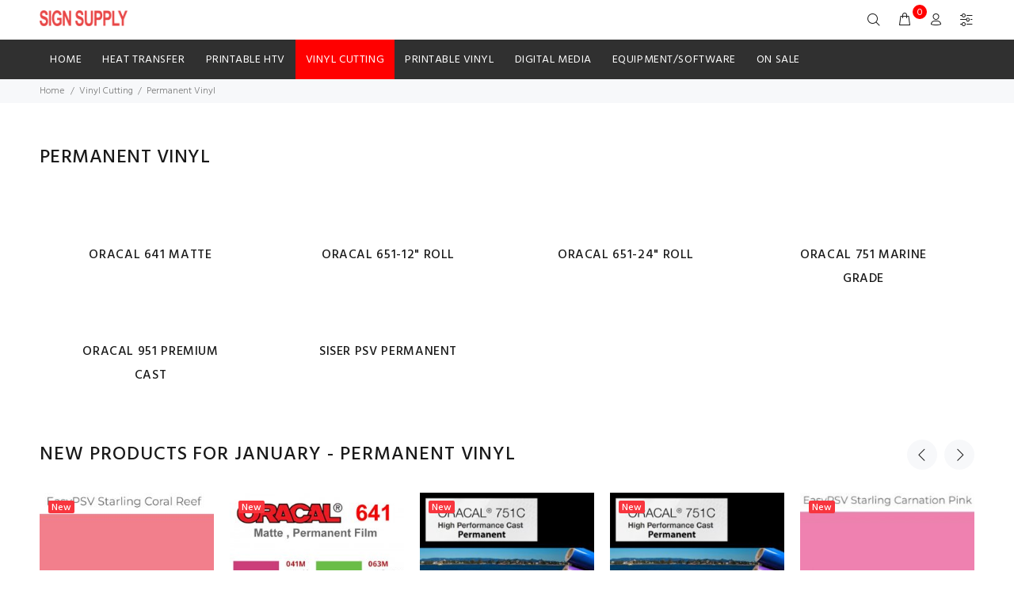

--- FILE ---
content_type: text/html; charset=utf-8
request_url: https://signsupplycanada.com/index.php?main_page=index&cPath=90_421
body_size: 14053
content:
<!DOCTYPE html>
<html dir="ltr" lang="en" class="">
<head>
<meta charset="utf-8">
<link rel="dns-prefetch" href="https://cdnjs.cloudflare.com">
<link rel="dns-prefetch" href="https://code.jquery.com">
<title>Permanent Vinyl : Oracal & Siser Premier Distributor in Canada!, Super craft store for Siser Easy weed and Oracal 651</title>
<meta name="keywords" content="HEAT TRANSFER Vinyl Cutting Equipment/Software ON SALE Digital Media Printable HTV Printable Vinyl siser, easyweed, easy weed, siser glitter, reflective, carwrap, oracal, 651 vinyl, 631 vinyl, heat vinyl, craft sotre, michaels, silhouette, cricut, graphtec, gcc, plotter, cutting plotter, cutter, vinyl cutter, tint, car decal, windows tint, flexisign, signgo, winpcsign, avery, 3m, fdc vinyl, puff vinyl, fashion, t-shirt, crafters Permanent Vinyl">
<meta name="description" content="Oracal & Siser Premier Distributor in Canada! : Permanent Vinyl - HEAT TRANSFER Vinyl Cutting Equipment/Software ON SALE Digital Media Printable HTV Printable Vinyl siser, easyweed, easy weed, siser glitter, reflective, carwrap, oracal, 651 vinyl, 631 vinyl, heat vinyl, craft sotre, michaels, silhouette, cricut, graphtec, gcc, plotter, cutting plotter, cutter, vinyl cutter, tint, car decal, windows tint, flexisign, signgo, winpcsign, avery, 3m, fdc vinyl, puff vinyl, fashion, t-shirt, crafters">
<meta name="author" content="SIGN SUPPLY CANADA">
<meta name="generator" content="shopping cart program by Zen Cart&reg;, http://www.zen-cart.com eCommerce">
<meta name="viewport" content="width=device-width, height=device-height,  initial-scale=1.0, user-scalable=no;user-scalable=0;"/>
<link rel="icon" href="images/wokiee/uploads/ssc-png-web_1675940556.png" type="image/x-icon">
<link rel="shortcut icon" href="images/wokiee/uploads/ssc-png-web_1675940556.png" type="image/x-icon">
<base href="https://signsupplycanada.com/">
<link rel="canonical" href="https://signsupplycanada.com/index.php?main_page=index&amp;cPath=90_421">
<link rel="stylesheet" href="https://fonts.googleapis.com/css?family=Hind%3A100%2C100i%2C200%2C200i%2C300%2C300i%2C400%2C400i%2C500%2C500i%2C600%2C600i%2C700%2C700i%2C800%2C800i%2C900%2C900i&display=swap" type="text/css" />

<link rel="stylesheet" href="min/?f=/includes/templates/wokiee/css/stylesheet_wt_ajaxcart.css,/includes/templates/wokiee/css/style_imagehover.css,/includes/templates/wokiee/css/stylesheet_pzen_dailydeals.css,/includes/templates/wokiee/css/stylesheet_user_customcss.css,/includes/templates/wokiee/css/stylesheet_wt_infscroll.css,/includes/templates/wokiee/css/stylesheet_wt_slideshow_manager.css,/includes/templates/wokiee/css/lbs/theme.css,/includes/templates/wokiee/css/lbs/theme-template.css,/includes/templates/wokiee/css/wt_styles.css&1743744144">
<link rel="stylesheet" href="min/?f=/includes/templates/wokiee/css/user_custom_styles.css&1743744144">
<script src="includes/templates/wokiee/jscript/jquery.min.js" type="text/javascript"></script>
<!--<script src="https://code.jquery.com/jquery-3.6.1.min.js" integrity="sha256-o88AwQnZB+VDvE9tvIXrMQaPlFFSUTR+nldQm1LuPXQ=" crossorigin="anonymous"></script>-->
<link rel="stylesheet" href="https://cdnjs.cloudflare.com/ajax/libs/font-awesome/4.7.0/css/font-awesome.min.css" integrity="sha512-SfTiTlX6kk+qitfevl/7LibUOeJWlt9rbyDn92a1DqWOw9vWG2MFoays0sgObmWazO5BQPiFucnnEAjpAB+/Sw==" crossorigin="anonymous" />
</head>
<body id="indexBody" class=" hm-v4 in-page">
	<div id="loader-wrapper">
				<div id="loader">
					<div class="dot"></div>
					<div class="dot"></div>
					<div class="dot"></div>
					<div class="dot"></div>
					<div class="dot"></div>
					<div class="dot"></div>
					<div class="dot"></div>
				</div>
			</div>
<div id="mainWrapper">
<!--bof-header logo and navigation display-->
<div id="headerWrapper">
	<header id="tt-header">
		<div class="nav-toggle"><span class="nav-back"><i class="icon-arrow-left"></i></span> <span class="nav-title"></span></div>
<nav class="panel-menu mobile-main-menu">
<ul>
	<li class="home"><a href="https://signsupplycanada.com/index.php?main_page=index">Home</a></li>
		<li class="has-sub">
<a href="https://signsupplycanada.com/index.php?main_page=index&amp;cPath=3">HEAT TRANSFER</a><span class="arrow"></span><ul class="category-sub nav-level-2"><li class="has-sub">
<a href="https://signsupplycanada.com/index.php?main_page=index&amp;cPath=3_172">Siser Standard HTV</a><span class="arrow"></span><ul class="category-sub nav-level-3"><li>
<a href="https://signsupplycanada.com/index.php?main_page=index&amp;cPath=3_172_449">Easyweed</a><span class="arrow"></span><li>
<a href="https://signsupplycanada.com/index.php?main_page=index&amp;cPath=3_172_410">EasyWeed Fluorescent</a><span class="arrow"></span><li>
<a href="https://signsupplycanada.com/index.php?main_page=index&amp;cPath=3_172_408">EasyWeed Stretch</a><span class="arrow"></span><li>
<a href="https://signsupplycanada.com/index.php?main_page=index&amp;cPath=3_172_56">EasyWeed Electric</a><span class="arrow"></span><li>
<a href="https://signsupplycanada.com/index.php?main_page=index&amp;cPath=3_172_253">StripFlock Pro</a><span class="arrow"></span><li>
<a href="https://signsupplycanada.com/index.php?main_page=index&amp;cPath=3_172_585">Glitter HTV</a><span class="arrow"></span></ul><li class="has-sub">
<a href="https://signsupplycanada.com/index.php?main_page=index&amp;cPath=3_633">Siser Style HTV</a><span class="arrow"></span><ul class="category-sub nav-level-3"><li>
<a href="https://signsupplycanada.com/index.php?main_page=index&amp;cPath=3_633_715">Easy PUFF</a><span class="arrow"></span><li>
<a href="https://signsupplycanada.com/index.php?main_page=index&amp;cPath=3_633_719">Aurora HTV</a><span class="arrow"></span><li>
<a href="https://signsupplycanada.com/index.php?main_page=index&amp;cPath=3_633_659">Twinkle HTV</a><span class="arrow"></span><li>
<a href="https://signsupplycanada.com/index.php?main_page=index&amp;cPath=3_633_584">Sparkle HTV</a><span class="arrow"></span><li>
<a href="https://signsupplycanada.com/index.php?main_page=index&amp;cPath=3_633_551">Brick 3D</a><span class="arrow"></span><li>
<a href="https://signsupplycanada.com/index.php?main_page=index&amp;cPath=3_633_531">Metal Soft</a><span class="arrow"></span><li>
<a href="https://signsupplycanada.com/index.php?main_page=index&amp;cPath=3_633_409">Holographic HTV</a><span class="arrow"></span><li>
<a href="https://signsupplycanada.com/index.php?main_page=index&amp;cPath=3_633_615">Holographic Pearl (NEW)</a><span class="arrow"></span></ul><li class="has-sub">
<a href="https://signsupplycanada.com/index.php?main_page=index&amp;cPath=3_652">Siser Specialty HTV</a><span class="arrow"></span><ul class="category-sub nav-level-3"><li>
<a href="https://signsupplycanada.com/index.php?main_page=index&amp;cPath=3_652_526">BlackBoard HTV</a><span class="arrow"></span><li>
<a href="https://signsupplycanada.com/index.php?main_page=index&amp;cPath=3_652_144">Glow in the Dark HTV</a><span class="arrow"></span><li>
<a href="https://signsupplycanada.com/index.php?main_page=index&amp;cPath=3_652_217">Easy Reflective</a><span class="arrow"></span><li>
<a href="https://signsupplycanada.com/index.php?main_page=index&amp;cPath=3_652_550">Sub Block HTV</a><span class="arrow"></span><li>
<a href="https://signsupplycanada.com/index.php?main_page=index&amp;cPath=3_652_205">EasyWeed Extra For Nylon</a><span class="arrow"></span><li>
<a href="https://signsupplycanada.com/index.php?main_page=index&amp;cPath=3_652_206">CADflex NO Sticker Carrier</a><span class="arrow"></span></ul><li class="has-sub">
<a href="https://signsupplycanada.com/index.php?main_page=index&amp;cPath=3_173">Chemica Heat Transfer</a><span class="arrow"></span><ul class="category-sub nav-level-3"><li>
<a href="https://signsupplycanada.com/index.php?main_page=index&amp;cPath=3_173_473">Hotmark Revolution for ALL</a><span class="arrow"></span><li>
<a href="https://signsupplycanada.com/index.php?main_page=index&amp;cPath=3_173_238">Super Metallic Stretch</a><span class="arrow"></span><li>
<a href="https://signsupplycanada.com/index.php?main_page=index&amp;cPath=3_173_222">QuickFlex Revolution Stretch</a><span class="arrow"></span><li>
<a href="https://signsupplycanada.com/index.php?main_page=index&amp;cPath=3_173_359">3d DuoFlex 2 Colors HTV</a><span class="arrow"></span></ul><li class="has-sub">
<a href="https://signsupplycanada.com/index.php?main_page=index&amp;cPath=3_624">Fashion Design HTV</a><span class="arrow"></span><ul class="category-sub nav-level-3"><li>
<a href="https://signsupplycanada.com/index.php?main_page=index&amp;cPath=3_624_783">New Patterns</a><span class="arrow"></span><li>
<a href="https://signsupplycanada.com/index.php?main_page=index&amp;cPath=3_624_627">Glitter Pearl Patterns</a><span class="arrow"></span><li>
<a href="https://signsupplycanada.com/index.php?main_page=index&amp;cPath=3_624_626">3D METAL HTV</a><span class="arrow"></span><li>
<a href="https://signsupplycanada.com/index.php?main_page=index&amp;cPath=3_624_697">Metallic Patterns</a><span class="arrow"></span><li>
<a href="https://signsupplycanada.com/index.php?main_page=index&amp;cPath=3_624_546">3D DuoFlex HTV</a><span class="arrow"></span><li>
<a href="https://signsupplycanada.com/index.php?main_page=index&amp;cPath=3_624_553">3D CARBON FIBER</a><span class="arrow"></span><li>
<a href="https://signsupplycanada.com/index.php?main_page=index&amp;cPath=3_624_537">3D LEATHER</a><span class="arrow"></span></ul><li class="has-sub">
<a href="https://signsupplycanada.com/index.php?main_page=index&amp;cPath=3_260">Fashion Stretch Patterns HTV</a><span class="arrow"></span><ul class="category-sub nav-level-3"><li>
<a href="https://signsupplycanada.com/index.php?main_page=index&amp;cPath=3_260_263">ARMY COLLECTION</a><span class="arrow"></span><li>
<a href="https://signsupplycanada.com/index.php?main_page=index&amp;cPath=3_260_264">Digital Camouflage</a><span class="arrow"></span><li>
<a href="https://signsupplycanada.com/index.php?main_page=index&amp;cPath=3_260_266">stretchy Hunter Oak</a><span class="arrow"></span><li>
<a href="https://signsupplycanada.com/index.php?main_page=index&amp;cPath=3_260_262">ANIMAL PRINT</a><span class="arrow"></span><li>
<a href="https://signsupplycanada.com/index.php?main_page=index&amp;cPath=3_260_265">BLACK GREEK KEY</a><span class="arrow"></span><li>
<a href="https://signsupplycanada.com/index.php?main_page=index&amp;cPath=3_260_401">Quatrefoil</a><span class="arrow"></span><li>
<a href="https://signsupplycanada.com/index.php?main_page=index&amp;cPath=3_260_405">FLAG / STAR / STRIPES</a><span class="arrow"></span></ul><li class="has-sub">
<a href="https://signsupplycanada.com/index.php?main_page=index&amp;cPath=3_363">Textile Foil and Siser Adhesive</a><span class="arrow"></span><ul class="category-sub nav-level-3"><li>
<a href="https://signsupplycanada.com/index.php?main_page=index&amp;cPath=3_363_369">Siser Adhesive Clear</a><span class="arrow"></span></ul><li class="has-sub">
<a href="https://signsupplycanada.com/index.php?main_page=index&amp;cPath=3_590">Siser EasyPatterns HTV</a><span class="arrow"></span><ul class="category-sub nav-level-3"><li>
<a href="https://signsupplycanada.com/index.php?main_page=index&amp;cPath=3_590_591">BUFFALO RED / BLACK PLAID</a><span class="arrow"></span><li>
<a href="https://signsupplycanada.com/index.php?main_page=index&amp;cPath=3_590_616">BUFFALO White / Black PLAID</a><span class="arrow"></span><li>
<a href="https://signsupplycanada.com/index.php?main_page=index&amp;cPath=3_590_592">Leopard HTV Patterns</a><span class="arrow"></span><li>
<a href="https://signsupplycanada.com/index.php?main_page=index&amp;cPath=3_590_594">Bohemian Stripes PATTERNS</a><span class="arrow"></span><li>
<a href="https://signsupplycanada.com/index.php?main_page=index&amp;cPath=3_590_595">Army Green HTV Patterns PLUS</a><span class="arrow"></span><li>
<a href="https://signsupplycanada.com/index.php?main_page=index&amp;cPath=3_590_596">Army PINK HTV Patterns</a><span class="arrow"></span><li>
<a href="https://signsupplycanada.com/index.php?main_page=index&amp;cPath=3_590_597">INFINITE GALAXY PATTERNS</a><span class="arrow"></span><li>
<a href="https://signsupplycanada.com/index.php?main_page=index&amp;cPath=3_590_598">Mermaid Scales Patterns</a><span class="arrow"></span><li>
<a href="https://signsupplycanada.com/index.php?main_page=index&amp;cPath=3_590_599">Watercolor Ranbow</a><span class="arrow"></span><li>
<a href="https://signsupplycanada.com/index.php?main_page=index&amp;cPath=3_590_600">Sunset Gradient</a><span class="arrow"></span><li>
<a href="https://signsupplycanada.com/index.php?main_page=index&amp;cPath=3_590_601">Ombre Curlz Coral</a><span class="arrow"></span><li>
<a href="https://signsupplycanada.com/index.php?main_page=index&amp;cPath=3_590_604">EASY PATTERNS Vintage Rose</a><span class="arrow"></span><li>
<a href="https://signsupplycanada.com/index.php?main_page=index&amp;cPath=3_590_605">EasyPattern Jambo</a><span class="arrow"></span><li>
<a href="https://signsupplycanada.com/index.php?main_page=index&amp;cPath=3_590_606">Easy patterns Plus Kuba Cloth</a><span class="arrow"></span><li>
<a href="https://signsupplycanada.com/index.php?main_page=index&amp;cPath=3_590_607">Easypattern Kente</a><span class="arrow"></span><li>
<a href="https://signsupplycanada.com/index.php?main_page=index&amp;cPath=3_590_608">Easypatterns Plus Mood Ring</a><span class="arrow"></span><li>
<a href="https://signsupplycanada.com/index.php?main_page=index&amp;cPath=3_590_612">Serape Color Patterns</a><span class="arrow"></span><li>
<a href="https://signsupplycanada.com/index.php?main_page=index&amp;cPath=3_590_705">EASY PATTERNS Tie Dye</a><span class="arrow"></span><li>
<a href="https://signsupplycanada.com/index.php?main_page=index&amp;cPath=3_590_631">EASY PATTERNS Paisley Party</a><span class="arrow"></span><li>
<a href="https://signsupplycanada.com/index.php?main_page=index&amp;cPath=3_590_704">EASY PATTERNS PLUS Ocean Waves</a><span class="arrow"></span><li>
<a href="https://signsupplycanada.com/index.php?main_page=index&amp;cPath=3_590_706">EASY PATTERNS Terrazzo</a><span class="arrow"></span><li>
<a href="https://signsupplycanada.com/index.php?main_page=index&amp;cPath=3_590_632">EASY PATTERNS Tropical Leaves</a><span class="arrow"></span><li>
<a href="https://signsupplycanada.com/index.php?main_page=index&amp;cPath=3_590_593">EASY PATTERNS PLUS GRUNGE</a><span class="arrow"></span><li>
<a href="https://signsupplycanada.com/index.php?main_page=index&amp;cPath=3_590_609">LGBT FLAG PATTERNS</a><span class="arrow"></span><li>
<a href="https://signsupplycanada.com/index.php?main_page=index&amp;cPath=3_590_610">Canadian flag patterns</a><span class="arrow"></span><li>
<a href="https://signsupplycanada.com/index.php?main_page=index&amp;cPath=3_590_611">COLOR PUZZLE</a><span class="arrow"></span></ul><li class="has-sub">
<a href="https://signsupplycanada.com/index.php?main_page=index&amp;cPath=3_641">Tools / Accessories</a><span class="arrow"></span><ul class="category-sub nav-level-3"><li>
<a href="https://signsupplycanada.com/index.php?main_page=index&amp;cPath=3_641_556">HTV  letter remover (VLR)</a><span class="arrow"></span><li>
<a href="https://signsupplycanada.com/index.php?main_page=index&amp;cPath=3_641_557">Cutting Mat re-tack Adhesive</a><span class="arrow"></span><li>
<a href="https://signsupplycanada.com/index.php?main_page=index&amp;cPath=3_641_649">Mini T-shirt</a><span class="arrow"></span><li>
<a href="https://signsupplycanada.com/index.php?main_page=index&amp;cPath=3_641_645">Heat Transfer Thermal Tape</a><span class="arrow"></span><li>
<a href="https://signsupplycanada.com/index.php?main_page=index&amp;cPath=3_641_651">Siser TTD Mask for HTV</a><span class="arrow"></span><li>
<a href="https://signsupplycanada.com/index.php?main_page=index&amp;cPath=3_641_646">Heat Transfer Cover sheets</a><span class="arrow"></span><li>
<a href="https://signsupplycanada.com/index.php?main_page=index&amp;cPath=3_641_208">Heat Transfer Pillows</a><span class="arrow"></span><li>
<a href="https://signsupplycanada.com/index.php?main_page=index&amp;cPath=3_641_642">Quick Slip Cover</a><span class="arrow"></span><li>
<a href="https://signsupplycanada.com/index.php?main_page=index&amp;cPath=3_641_644">Squeegees</a><span class="arrow"></span><li>
<a href="https://signsupplycanada.com/index.php?main_page=index&amp;cPath=3_641_643">Weeding Tools</a><span class="arrow"></span><li>
<a href="https://signsupplycanada.com/index.php?main_page=index&amp;cPath=3_641_647">Siser Color Guide /Swatches</a><span class="arrow"></span></ul></ul><li class="has-sub">
<a href="https://signsupplycanada.com/index.php?main_page=index&amp;cPath=568">Printable HTV</a><span class="arrow"></span><ul class="category-sub nav-level-2"><li class="has-sub">
<a href="https://signsupplycanada.com/index.php?main_page=index&amp;cPath=568_711">Siser EasyColor DTV - Inkjet</a><span class="arrow"></span><ul class="category-sub nav-level-3"><li>
<a href="https://signsupplycanada.com/index.php?main_page=index&amp;cPath=568_711_713">For all color garment</a><span class="arrow"></span></ul><li class="has-sub">
<a href="https://signsupplycanada.com/index.php?main_page=index&amp;cPath=568_296">Direct to Vinyl - Inkjet HTV</a><span class="arrow"></span><ul class="category-sub nav-level-3"><li>
<a href="https://signsupplycanada.com/index.php?main_page=index&amp;cPath=568_296_161">For Dark Color Garment</a><span class="arrow"></span><li>
<a href="https://signsupplycanada.com/index.php?main_page=index&amp;cPath=568_296_295">For Light Garmen</a><span class="arrow"></span></ul><li class="has-sub">
<a href="https://signsupplycanada.com/index.php?main_page=index&amp;cPath=568_548">For Sublimation Printer</a><span class="arrow"></span><ul class="category-sub nav-level-3"><li>
<a href="https://signsupplycanada.com/index.php?main_page=index&amp;cPath=568_548_541">Siser EasySubli Sublimation</a><span class="arrow"></span></ul><li class="has-sub">
<a href="https://signsupplycanada.com/index.php?main_page=index&amp;cPath=568_226">For eco solvent/solvent/latex</a><span class="arrow"></span><ul class="category-sub nav-level-3"><li>
<a href="https://signsupplycanada.com/index.php?main_page=index&amp;cPath=568_226_767">Chemica EasyPrint</a><span class="arrow"></span><li>
<a href="https://signsupplycanada.com/index.php?main_page=index&amp;cPath=568_226_227">ColorPrint PU</a><span class="arrow"></span><li>
<a href="https://signsupplycanada.com/index.php?main_page=index&amp;cPath=568_226_533">Hi-5 Print Matte</a><span class="arrow"></span><li>
<a href="https://signsupplycanada.com/index.php?main_page=index&amp;cPath=568_226_535">ColorPrint Sublithin Soft</a><span class="arrow"></span><li>
<a href="https://signsupplycanada.com/index.php?main_page=index&amp;cPath=568_226_707">ColorPrint  Extra PU</a><span class="arrow"></span><li>
<a href="https://signsupplycanada.com/index.php?main_page=index&amp;cPath=568_226_708">Siser ColorPrint Soft Opaque</a><span class="arrow"></span></ul><li class="has-sub">
<a href="https://signsupplycanada.com/index.php?main_page=index&amp;cPath=568_577">For OKI white toner printer</a><span class="arrow"></span><ul class="category-sub nav-level-3"><li>
<a href="https://signsupplycanada.com/index.php?main_page=index&amp;cPath=568_577_578">Forever Laser Dark</a><span class="arrow"></span></ul><li>
<a href="https://signsupplycanada.com/index.php?main_page=index&amp;cPath=568_237">TTD Easy Mask for ColorPrint</a><span class="arrow"></span></ul><li class="has-sub">
<a href="https://signsupplycanada.com/index.php?main_page=index&amp;cPath=90">Vinyl Cutting</a><span class="arrow"></span><ul class="category-sub nav-level-2"><li class="has-sub">
<a href="https://signsupplycanada.com/index.php?main_page=index&amp;cPath=90_518">Patterns Prints Vinyl Films</a><span class="arrow"></span><ul class="category-sub nav-level-3"><li>
<a href="https://signsupplycanada.com/index.php?main_page=index&amp;cPath=90_518_686">Halloweens</a><span class="arrow"></span><li>
<a href="https://signsupplycanada.com/index.php?main_page=index&amp;cPath=90_518_687">Tartan Prints</a><span class="arrow"></span><li>
<a href="https://signsupplycanada.com/index.php?main_page=index&amp;cPath=90_518_689">Buffalo Plaid</a><span class="arrow"></span><li>
<a href="https://signsupplycanada.com/index.php?main_page=index&amp;cPath=90_518_691">Flags</a><span class="arrow"></span><li>
<a href="https://signsupplycanada.com/index.php?main_page=index&amp;cPath=90_518_690">Camouflage</a><span class="arrow"></span><li>
<a href="https://signsupplycanada.com/index.php?main_page=index&amp;cPath=90_518_688">Flowers & Leaves</a><span class="arrow"></span><li>
<a href="https://signsupplycanada.com/index.php?main_page=index&amp;cPath=90_518_692">Animal Prints</a><span class="arrow"></span><li>
<a href="https://signsupplycanada.com/index.php?main_page=index&amp;cPath=90_518_695">Ombre Prints</a><span class="arrow"></span><li>
<a href="https://signsupplycanada.com/index.php?main_page=index&amp;cPath=90_518_694">Autism Patterns</a><span class="arrow"></span><li>
<a href="https://signsupplycanada.com/index.php?main_page=index&amp;cPath=90_518_693">Miscellaneous</a><span class="arrow"></span></ul><li class="has-sub">
<a href="https://signsupplycanada.com/index.php?main_page=index&amp;cPath=90_637">Color Changing Vinyl</a><span class="arrow"></span><ul class="category-sub nav-level-3"><li>
<a href="https://signsupplycanada.com/index.php?main_page=index&amp;cPath=90_637_639">Cold Color Change</a><span class="arrow"></span><li>
<a href="https://signsupplycanada.com/index.php?main_page=index&amp;cPath=90_637_638">Hot Color Change</a><span class="arrow"></span><li>
<a href="https://signsupplycanada.com/index.php?main_page=index&amp;cPath=90_637_710">Sun Vinyl  UV Color Change</a><span class="arrow"></span></ul><li class="has-sub">
<a href="https://signsupplycanada.com/index.php?main_page=index&amp;cPath=90_421">Permanent Vinyl</a><span class="arrow"></span><ul class="category-sub nav-level-3"><li>
<a href="https://signsupplycanada.com/index.php?main_page=index&amp;cPath=90_421_702">Oracal 641 Matte</a><span class="arrow"></span><li>
<a href="https://signsupplycanada.com/index.php?main_page=index&amp;cPath=90_421_420">Oracal 651-12" Roll</a><span class="arrow"></span><li>
<a href="https://signsupplycanada.com/index.php?main_page=index&amp;cPath=90_421_424">Oracal 651-24" Roll</a><span class="arrow"></span><li>
<a href="https://signsupplycanada.com/index.php?main_page=index&amp;cPath=90_421_542">Oracal 751 Marine Grade</a><span class="arrow"></span><li>
<a href="https://signsupplycanada.com/index.php?main_page=index&amp;cPath=90_421_729">Oracal 951 Premium Cast</a><span class="arrow"></span><li>
<a href="https://signsupplycanada.com/index.php?main_page=index&amp;cPath=90_421_416">Siser PSV Permanent</a><span class="arrow"></span></ul><li class="has-sub">
<a href="https://signsupplycanada.com/index.php?main_page=index&amp;cPath=90_434">Removable Vinyl</a><span class="arrow"></span><ul class="category-sub nav-level-3"><li>
<a href="https://signsupplycanada.com/index.php?main_page=index&amp;cPath=90_434_435">631-12" Craft sheet</a><span class="arrow"></span><li>
<a href="https://signsupplycanada.com/index.php?main_page=index&amp;cPath=90_434_440">631-12" Roll Matte</a><span class="arrow"></span><li>
<a href="https://signsupplycanada.com/index.php?main_page=index&amp;cPath=90_434_442">631-24" Roll Matte</a><span class="arrow"></span><li>
<a href="https://signsupplycanada.com/index.php?main_page=index&amp;cPath=90_434_703">631-48" Roll Matte</a><span class="arrow"></span></ul><li class="has-sub">
<a href="https://signsupplycanada.com/index.php?main_page=index&amp;cPath=90_656">Fluorescent/Glow in the Dark</a><span class="arrow"></span><ul class="category-sub nav-level-3"><li>
<a href="https://signsupplycanada.com/index.php?main_page=index&amp;cPath=90_656_539">ORALUS 9300 GLOW</a><span class="arrow"></span><li>
<a href="https://signsupplycanada.com/index.php?main_page=index&amp;cPath=90_656_562">Oracal 6510 Fluorescent</a><span class="arrow"></span></ul><li class="has-sub">
<a href="https://signsupplycanada.com/index.php?main_page=index&amp;cPath=90_286">Premask/Application Tape</a><span class="arrow"></span><ul class="category-sub nav-level-3"><li>
<a href="https://signsupplycanada.com/index.php?main_page=index&amp;cPath=90_286_663">R-TAPE Transfer Tape</a><span class="arrow"></span><li>
<a href="https://signsupplycanada.com/index.php?main_page=index&amp;cPath=90_286_516">ORATAPE MT80P - CLEAR</a><span class="arrow"></span><li>
<a href="https://signsupplycanada.com/index.php?main_page=index&amp;cPath=90_286_792">ORATAPE MT95 -CLEAR</a><span class="arrow"></span><li>
<a href="https://signsupplycanada.com/index.php?main_page=index&amp;cPath=90_286_793">ORATAPE HT55 - PAPER</a><span class="arrow"></span><li>
<a href="https://signsupplycanada.com/index.php?main_page=index&amp;cPath=90_286_532">SISER Clear Transfer Tape</a><span class="arrow"></span><li>
<a href="https://signsupplycanada.com/index.php?main_page=index&amp;cPath=90_286_287">Premask Transfer Tape in 100ft</a><span class="arrow"></span></ul><li class="has-sub">
<a href="https://signsupplycanada.com/index.php?main_page=index&amp;cPath=90_634">Windows/Glass Decoration</a><span class="arrow"></span><ul class="category-sub nav-level-3"><li>
<a href="https://signsupplycanada.com/index.php?main_page=index&amp;cPath=90_634_545">Oracal 8300 Window Tint</a><span class="arrow"></span><li>
<a href="https://signsupplycanada.com/index.php?main_page=index&amp;cPath=90_634_438">Oracal 8510 Etched Film</a><span class="arrow"></span><li>
<a href="https://signsupplycanada.com/index.php?main_page=index&amp;cPath=90_634_630">Color Glass Etched Film</a><span class="arrow"></span><li>
<a href="https://signsupplycanada.com/index.php?main_page=index&amp;cPath=90_634_47">Mactac 700 Glass Decor</a><span class="arrow"></span><li>
<a href="https://signsupplycanada.com/index.php?main_page=index&amp;cPath=90_634_640">Mactac Window Cling Film</a><span class="arrow"></span><li>
<a href="https://signsupplycanada.com/index.php?main_page=index&amp;cPath=90_634_699">Perforated Privacy Film</a><span class="arrow"></span></ul><li class="has-sub">
<a href="https://signsupplycanada.com/index.php?main_page=index&amp;cPath=90_635">Stencil Vinyl Film</a><span class="arrow"></span><ul class="category-sub nav-level-3"><li>
<a href="https://signsupplycanada.com/index.php?main_page=index&amp;cPath=90_635_446">ORAMASK 810 Stencil Films</a><span class="arrow"></span><li>
<a href="https://signsupplycanada.com/index.php?main_page=index&amp;cPath=90_635_653">ORAMASK 811 Stencil Films</a><span class="arrow"></span><li>
<a href="https://signsupplycanada.com/index.php?main_page=index&amp;cPath=90_635_654">ORAMASK 813 Stencil Films</a><span class="arrow"></span><li>
<a href="https://signsupplycanada.com/index.php?main_page=index&amp;cPath=90_635_791">ORAMASK 830 Sandblast film</a><span class="arrow"></span><li>
<a href="https://signsupplycanada.com/index.php?main_page=index&amp;cPath=90_635_48">Mactac Paint Masking Stencil</a><span class="arrow"></span></ul><li class="has-sub">
<a href="https://signsupplycanada.com/index.php?main_page=index&amp;cPath=90_437">Chrome/Reflective/Carbon Fiber</a><span class="arrow"></span><ul class="category-sub nav-level-3"><li>
<a href="https://signsupplycanada.com/index.php?main_page=index&amp;cPath=90_437_544">351 Chrome Rose Gold</a><span class="arrow"></span><li>
<a href="https://signsupplycanada.com/index.php?main_page=index&amp;cPath=90_437_439">351 Chrome Gold</a><span class="arrow"></span><li>
<a href="https://signsupplycanada.com/index.php?main_page=index&amp;cPath=90_437_448">351 Chrome Silver</a><span class="arrow"></span><li>
<a href="https://signsupplycanada.com/index.php?main_page=index&amp;cPath=90_437_443">Oralite  Reflective</a><span class="arrow"></span><li>
<a href="https://signsupplycanada.com/index.php?main_page=index&amp;cPath=90_437_549">CHROME / BRUSHED CHROME</a><span class="arrow"></span><li>
<a href="https://signsupplycanada.com/index.php?main_page=index&amp;cPath=90_437_444">Carbon Fiber Wrap Vinyl</a><span class="arrow"></span></ul><li class="has-sub">
<a href="https://signsupplycanada.com/index.php?main_page=index&amp;cPath=90_636">Sparkle/Glitter/Metallic</a><span class="arrow"></span><ul class="category-sub nav-level-3"><li>
<a href="https://signsupplycanada.com/index.php?main_page=index&amp;cPath=90_636_655">Oracal 851 Sparkling Glitter</a><span class="arrow"></span><li>
<a href="https://signsupplycanada.com/index.php?main_page=index&amp;cPath=90_636_540">Siser EasyPSV Glitter</a><span class="arrow"></span><li>
<a href="https://signsupplycanada.com/index.php?main_page=index&amp;cPath=90_636_684">TEXTURE GLITTER</a><span class="arrow"></span><li>
<a href="https://signsupplycanada.com/index.php?main_page=index&amp;cPath=90_636_674">Metallic Matte Chrome</a><span class="arrow"></span><li>
<a href="https://signsupplycanada.com/index.php?main_page=index&amp;cPath=90_636_564">METALIZED Brushed Chrome</a><span class="arrow"></span><li>
<a href="https://signsupplycanada.com/index.php?main_page=index&amp;cPath=90_636_629">Super Gloss Metallic</a><span class="arrow"></span></ul><li class="has-sub">
<a href="https://signsupplycanada.com/index.php?main_page=index&amp;cPath=90_274">Dry-Erase/WallCHALKER</a><span class="arrow"></span><ul class="category-sub nav-level-3"><li>
<a href="https://signsupplycanada.com/index.php?main_page=index&amp;cPath=90_274_160">WallCHALKER Black</a><span class="arrow"></span><li>
<a href="https://signsupplycanada.com/index.php?main_page=index&amp;cPath=90_274_142">Dry-Erase Film</a><span class="arrow"></span></ul><li class="has-sub">
<a href="https://signsupplycanada.com/index.php?main_page=index&amp;cPath=90_617">OPAL / Holographic / Rainbow</a><span class="arrow"></span><ul class="category-sub nav-level-3"><li>
<a href="https://signsupplycanada.com/index.php?main_page=index&amp;cPath=90_617_676">EasyPSV Holographic Pearl</a><span class="arrow"></span><li>
<a href="https://signsupplycanada.com/index.php?main_page=index&amp;cPath=90_617_574">OPAL Color Shifts</a><span class="arrow"></span><li>
<a href="https://signsupplycanada.com/index.php?main_page=index&amp;cPath=90_617_619">Holographic Rainbow</a><span class="arrow"></span><li>
<a href="https://signsupplycanada.com/index.php?main_page=index&amp;cPath=90_617_620">Holographic Matrix Rain</a><span class="arrow"></span><li>
<a href="https://signsupplycanada.com/index.php?main_page=index&amp;cPath=90_617_618">Holographic Rainbow Circle</a><span class="arrow"></span><li>
<a href="https://signsupplycanada.com/index.php?main_page=index&amp;cPath=90_617_622">Holographic Mist</a><span class="arrow"></span><li>
<a href="https://signsupplycanada.com/index.php?main_page=index&amp;cPath=90_617_623">Holographic Multi - Lens</a><span class="arrow"></span><li>
<a href="https://signsupplycanada.com/index.php?main_page=index&amp;cPath=90_617_658">Laser Rainbow Patterns</a><span class="arrow"></span></ul><li class="has-sub">
<a href="https://signsupplycanada.com/index.php?main_page=index&amp;cPath=90_126">Magnetic Sheets/Rolls</a><span class="arrow"></span><ul class="category-sub nav-level-3"><li>
<a href="https://signsupplycanada.com/index.php?main_page=index&amp;cPath=90_126_128">20mil Magnetic Sheet/Roll</a><span class="arrow"></span><li>
<a href="https://signsupplycanada.com/index.php?main_page=index&amp;cPath=90_126_129">30mil Magnetic Sheet/Roll</a><span class="arrow"></span><li>
<a href="https://signsupplycanada.com/index.php?main_page=index&amp;cPath=90_126_158">Magnetic Strip</a><span class="arrow"></span></ul><li>
<a href="https://signsupplycanada.com/index.php?main_page=index&amp;cPath=90_561">Floor Graphic Sign Film</a><span class="arrow"></span><li class="has-sub">
<a href="https://signsupplycanada.com/index.php?main_page=index&amp;cPath=90_98">Tools / Accessories</a><span class="arrow"></span><ul class="category-sub nav-level-3"><li>
<a href="https://signsupplycanada.com/index.php?main_page=index&amp;cPath=90_98_681">Squeegees</a><span class="arrow"></span><li>
<a href="https://signsupplycanada.com/index.php?main_page=index&amp;cPath=90_98_682">Weeding Tools</a><span class="arrow"></span><li>
<a href="https://signsupplycanada.com/index.php?main_page=index&amp;cPath=90_98_680">Vinyl Adhesive remover</a><span class="arrow"></span><li>
<a href="https://signsupplycanada.com/index.php?main_page=index&amp;cPath=90_98_138">Banner Blanks</a><span class="arrow"></span><li>
<a href="https://signsupplycanada.com/index.php?main_page=index&amp;cPath=90_98_143">Double-sided tape (Strong)</a><span class="arrow"></span></ul></ul><li class="has-sub">
<a href="https://signsupplycanada.com/index.php?main_page=index&amp;cPath=569">Printable Vinyl</a><span class="arrow"></span><ul class="category-sub nav-level-2"><li>
<a href="https://signsupplycanada.com/index.php?main_page=index&amp;cPath=569_552">For Home Inkjet Printer</a><span class="arrow"></span><li class="has-sub">
<a href="https://signsupplycanada.com/index.php?main_page=index&amp;cPath=569_570">Lamination Film</a><span class="arrow"></span><ul class="category-sub nav-level-3"><li>
<a href="https://signsupplycanada.com/index.php?main_page=index&amp;cPath=569_570_571">Textured lamination film</a><span class="arrow"></span><li>
<a href="https://signsupplycanada.com/index.php?main_page=index&amp;cPath=569_570_572">Clear lamination film</a><span class="arrow"></span></ul></ul><li class="has-sub">
<a href="https://signsupplycanada.com/index.php?main_page=index&amp;cPath=462">Digital Media</a><span class="arrow"></span><ul class="category-sub nav-level-2"><li class="has-sub">
<a href="https://signsupplycanada.com/index.php?main_page=index&amp;cPath=462_768">ROLAND BN20 Media</a><span class="arrow"></span><ul class="category-sub nav-level-3"><li>
<a href="https://signsupplycanada.com/index.php?main_page=index&amp;cPath=462_768_769">Permanent / Removable</a><span class="arrow"></span><li>
<a href="https://signsupplycanada.com/index.php?main_page=index&amp;cPath=462_768_770">Printable Heat Transfer</a><span class="arrow"></span><li>
<a href="https://signsupplycanada.com/index.php?main_page=index&amp;cPath=462_768_771">Lamination film</a><span class="arrow"></span></ul><li class="has-sub">
<a href="https://signsupplycanada.com/index.php?main_page=index&amp;cPath=462_466">Large Format Media</a><span class="arrow"></span><ul class="category-sub nav-level-3"><li>
<a href="https://signsupplycanada.com/index.php?main_page=index&amp;cPath=462_466_508">Standard Media</a><span class="arrow"></span><li>
<a href="https://signsupplycanada.com/index.php?main_page=index&amp;cPath=462_466_666">Bubble Free Media</a><span class="arrow"></span><li>
<a href="https://signsupplycanada.com/index.php?main_page=index&amp;cPath=462_466_773">Grey Adhesive Media</a><span class="arrow"></span><li>
<a href="https://signsupplycanada.com/index.php?main_page=index&amp;cPath=462_466_481">Removable Media</a><span class="arrow"></span><li>
<a href="https://signsupplycanada.com/index.php?main_page=index&amp;cPath=462_466_776">High Tack Media</a><span class="arrow"></span><li>
<a href="https://signsupplycanada.com/index.php?main_page=index&amp;cPath=462_466_774">Reflective Media</a><span class="arrow"></span><li>
<a href="https://signsupplycanada.com/index.php?main_page=index&amp;cPath=462_466_667">Windows Film Media</a><span class="arrow"></span><li>
<a href="https://signsupplycanada.com/index.php?main_page=index&amp;cPath=462_466_496">Car Wraps Media</a><span class="arrow"></span></ul><li class="has-sub">
<a href="https://signsupplycanada.com/index.php?main_page=index&amp;cPath=462_671">Lamination Film</a><span class="arrow"></span><ul class="category-sub nav-level-3"><li>
<a href="https://signsupplycanada.com/index.php?main_page=index&amp;cPath=462_671_718">ORAGUARD  200</a><span class="arrow"></span><li>
<a href="https://signsupplycanada.com/index.php?main_page=index&amp;cPath=462_671_665">ORAGUARD 236</a><span class="arrow"></span><li>
<a href="https://signsupplycanada.com/index.php?main_page=index&amp;cPath=462_671_672">ORAGUARD 290 Wrap</a><span class="arrow"></span></ul></ul><li class="has-sub">
<a href="https://signsupplycanada.com/index.php?main_page=index&amp;cPath=239">Equipment/Software</a><span class="arrow"></span><ul class="category-sub nav-level-2"><li class="has-sub">
<a href="https://signsupplycanada.com/index.php?main_page=index&amp;cPath=239_41">Vinyl Cutter Plotter</a><span class="arrow"></span><ul class="category-sub nav-level-3"><li>
<a href="https://signsupplycanada.com/index.php?main_page=index&amp;cPath=239_41_778">Siser HD Cutter</a><span class="arrow"></span><li>
<a href="https://signsupplycanada.com/index.php?main_page=index&amp;cPath=239_41_565">GCC AR - 24</a><span class="arrow"></span><li>
<a href="https://signsupplycanada.com/index.php?main_page=index&amp;cPath=239_41_566">GCC EXPERT II</a><span class="arrow"></span><li>
<a href="https://signsupplycanada.com/index.php?main_page=index&amp;cPath=239_41_155">GCC PUMA IV</a><span class="arrow"></span><li>
<a href="https://signsupplycanada.com/index.php?main_page=index&amp;cPath=239_41_212">GCC Jaguar V</a><span class="arrow"></span><li>
<a href="https://signsupplycanada.com/index.php?main_page=index&amp;cPath=239_41_52">Graphtec CE7000</a><span class="arrow"></span><li>
<a href="https://signsupplycanada.com/index.php?main_page=index&amp;cPath=239_41_137">Graphtec FC9000</a><span class="arrow"></span></ul><li class="has-sub">
<a href="https://signsupplycanada.com/index.php?main_page=index&amp;cPath=239_8">Heat Press</a><span class="arrow"></span><ul class="category-sub nav-level-3"><li>
<a href="https://signsupplycanada.com/index.php?main_page=index&amp;cPath=239_8_107">Geo Knight Heat Press</a><span class="arrow"></span><li>
<a href="https://signsupplycanada.com/index.php?main_page=index&amp;cPath=239_8_108">Stahls Hotronix Commercial</a><span class="arrow"></span></ul><li class="has-sub">
<a href="https://signsupplycanada.com/index.php?main_page=index&amp;cPath=239_288">Windows Tint</a><span class="arrow"></span><ul class="category-sub nav-level-3"><li>
<a href="https://signsupplycanada.com/index.php?main_page=index&amp;cPath=239_288_136">Standard Package</a><span class="arrow"></span></ul><li class="has-sub">
<a href="https://signsupplycanada.com/index.php?main_page=index&amp;cPath=239_786">SoftWare</a><span class="arrow"></span><ul class="category-sub nav-level-3"><li>
<a href="https://signsupplycanada.com/index.php?main_page=index&amp;cPath=239_786_785">Flexi Software</a><span class="arrow"></span><li>
<a href="https://signsupplycanada.com/index.php?main_page=index&amp;cPath=239_786_789">SureCutALot</a><span class="arrow"></span><li>
<a href="https://signsupplycanada.com/index.php?main_page=index&amp;cPath=239_786_787">DTG / DTF Software</a><span class="arrow"></span><li>
<a href="https://signsupplycanada.com/index.php?main_page=index&amp;cPath=239_786_790">Silhouette Software</a><span class="arrow"></span></ul><li>
<a href="https://signsupplycanada.com/index.php?main_page=index&amp;cPath=239_788">Cold Laminators</a><span class="arrow"></span><li class="has-sub">
<a href="https://signsupplycanada.com/index.php?main_page=index&amp;cPath=239_662">Large Format Printer</a><span class="arrow"></span><ul class="category-sub nav-level-3"><li>
<a href="https://signsupplycanada.com/index.php?main_page=index&amp;cPath=239_662_661">HP Latex</a><span class="arrow"></span><li>
<a href="https://signsupplycanada.com/index.php?main_page=index&amp;cPath=239_662_382">OKI LED laser Printer</a><span class="arrow"></span></ul><li class="has-sub">
<a href="https://signsupplycanada.com/index.php?main_page=index&amp;cPath=239_14">Blade/Bladeholder/Etc</a><span class="arrow"></span><ul class="category-sub nav-level-3"><li>
<a href="https://signsupplycanada.com/index.php?main_page=index&amp;cPath=239_14_120">For Graphtec Cutter</a><span class="arrow"></span><li>
<a href="https://signsupplycanada.com/index.php?main_page=index&amp;cPath=239_14_175">For GCC Vinyl Cutter</a><span class="arrow"></span><li>
<a href="https://signsupplycanada.com/index.php?main_page=index&amp;cPath=239_14_118">For Master Cutter</a><span class="arrow"></span></ul><li class="has-sub">
<a href="https://signsupplycanada.com/index.php?main_page=index&amp;cPath=239_81">Silhouette Cameo</a><span class="arrow"></span><ul class="category-sub nav-level-3"><li>
<a href="https://signsupplycanada.com/index.php?main_page=index&amp;cPath=239_81_51">Blades / Mats</a><span class="arrow"></span><li>
<a href="https://signsupplycanada.com/index.php?main_page=index&amp;cPath=239_81_339">Tools / Roll Feeder</a><span class="arrow"></span><li>
<a href="https://signsupplycanada.com/index.php?main_page=index&amp;cPath=239_81_340">Sketch Pens / Pen Holder</a><span class="arrow"></span><li>
<a href="https://signsupplycanada.com/index.php?main_page=index&amp;cPath=239_81_350">Rolling tote / Dust cover</a><span class="arrow"></span><li>
<a href="https://signsupplycanada.com/index.php?main_page=index&amp;cPath=239_81_338">Software upgrade</a><span class="arrow"></span></ul></ul><li class="has-sub">
<a href="https://signsupplycanada.com/index.php?main_page=index&amp;cPath=453">ON SALE</a><span class="arrow"></span><ul class="category-sub nav-level-2"><li class="has-sub">
<a href="https://signsupplycanada.com/index.php?main_page=index&amp;cPath=453_781">Siser HTV Special</a><span class="arrow"></span><ul class="category-sub nav-level-3"><li>
<a href="https://signsupplycanada.com/index.php?main_page=index&amp;cPath=453_781_677">GLITTER HEAT TRANSFER</a><span class="arrow"></span><li>
<a href="https://signsupplycanada.com/index.php?main_page=index&amp;cPath=453_781_698">SISER EASYWEED</a><span class="arrow"></span><li>
<a href="https://signsupplycanada.com/index.php?main_page=index&amp;cPath=453_781_717">SISER HOLOGRAPHIC HTV</a><span class="arrow"></span><li>
<a href="https://signsupplycanada.com/index.php?main_page=index&amp;cPath=453_781_784">SISER OPAL HTV</a><span class="arrow"></span></ul><li>
<a href="https://signsupplycanada.com/index.php?main_page=index&amp;cPath=453_679">Mactac Vinyl Special</a><span class="arrow"></span><li>
<a href="https://signsupplycanada.com/index.php?main_page=index&amp;cPath=453_780">ORACAL Vinyl Special</a><span class="arrow"></span><li class="has-sub">
<a href="https://signsupplycanada.com/index.php?main_page=index&amp;cPath=453_782">Siser PSV Special</a><span class="arrow"></span><ul class="category-sub nav-level-3"><li>
<a href="https://signsupplycanada.com/index.php?main_page=index&amp;cPath=453_782_678">Permanent Vinyl</a><span class="arrow"></span></ul></ul>			<li id='brands'>
		<a href="https://signsupplycanada.com/index.php?main_page=manufacturers_all&amp;pg=brands"><span class="act-underline">Brands</span></a>
		<ul class="nav-level-3">
										<li><a href="https://signsupplycanada.com/index.php?main_page=index&amp;manufacturers_id=35&amp;pg=brands">
								AlbaCHEM</a>			
							</li>
												<li><a href="https://signsupplycanada.com/index.php?main_page=index&amp;manufacturers_id=1&amp;pg=brands">
								Avery</a>			
							</li>
												<li><a href="https://signsupplycanada.com/index.php?main_page=index&amp;manufacturers_id=23&amp;pg=brands">
								Chemica French</a>			
							</li>
												<li><a href="https://signsupplycanada.com/index.php?main_page=index&amp;manufacturers_id=13&amp;pg=brands">
								EasySign</a>			
							</li>
												<li><a href="https://signsupplycanada.com/index.php?main_page=index&amp;manufacturers_id=17&amp;pg=brands">
								EPSON</a>			
							</li>
												<li><a href="https://signsupplycanada.com/index.php?main_page=index&amp;manufacturers_id=10&amp;pg=brands">
								Flexi</a>			
							</li>
												<li><a href="https://signsupplycanada.com/index.php?main_page=index&amp;manufacturers_id=21&amp;pg=brands">
								Flora</a>			
							</li>
												<li><a href="https://signsupplycanada.com/index.php?main_page=index&amp;manufacturers_id=33&amp;pg=brands">
								Forever</a>			
							</li>
												<li><a href="https://signsupplycanada.com/index.php?main_page=index&amp;manufacturers_id=25&amp;pg=brands">
								GCC USA</a>			
							</li>
												<li><a href="https://signsupplycanada.com/index.php?main_page=index&amp;manufacturers_id=7&amp;pg=brands">
								General Formulations</a>			
							</li>
												<li><a href="https://signsupplycanada.com/index.php?main_page=index&amp;manufacturers_id=20&amp;pg=brands">
								Geo Knight</a>			
							</li>
												<li><a href="https://signsupplycanada.com/index.php?main_page=index&amp;manufacturers_id=8&amp;pg=brands">
								Graphtec America</a>			
							</li>
												<li><a href="https://signsupplycanada.com/index.php?main_page=index&amp;manufacturers_id=5&amp;pg=brands">
								Hotronix</a>			
							</li>
												<li><a href="https://signsupplycanada.com/index.php?main_page=index&amp;manufacturers_id=31&amp;pg=brands">
								InfinityFoil</a>			
							</li>
												<li><a href="https://signsupplycanada.com/index.php?main_page=index&amp;manufacturers_id=4&amp;pg=brands">
								MACtac</a>			
							</li>
												<li><a href="https://signsupplycanada.com/index.php?main_page=index&amp;manufacturers_id=30&amp;pg=brands">
								Made In USA</a>			
							</li>
												<li><a href="https://signsupplycanada.com/index.php?main_page=index&amp;manufacturers_id=15&amp;pg=brands">
								Master</a>			
							</li>
												<li><a href="https://signsupplycanada.com/index.php?main_page=index&amp;manufacturers_id=9&amp;pg=brands">
								Mimaki USA</a>			
							</li>
												<li><a href="https://signsupplycanada.com/index.php?main_page=index&amp;manufacturers_id=14&amp;pg=brands">
								OEM</a>			
							</li>
												<li><a href="https://signsupplycanada.com/index.php?main_page=index&amp;manufacturers_id=32&amp;pg=brands">
								OKI DATA</a>			
							</li>
												<li><a href="https://signsupplycanada.com/index.php?main_page=index&amp;manufacturers_id=34&amp;pg=brands">
								ORAFOL</a>			
							</li>
												<li><a href="https://signsupplycanada.com/index.php?main_page=index&amp;manufacturers_id=29&amp;pg=brands">
								Presto Tape</a>			
							</li>
												<li><a href="https://signsupplycanada.com/index.php?main_page=index&amp;manufacturers_id=19&amp;pg=brands">
								R Tape (Nekoosa)</a>			
							</li>
												<li><a href="https://signsupplycanada.com/index.php?main_page=index&amp;manufacturers_id=6&amp;pg=brands">
								R-Tape (Nekoosa)</a>			
							</li>
												<li><a href="https://signsupplycanada.com/index.php?main_page=index&amp;manufacturers_id=18&amp;pg=brands">
								SANDISK</a>			
							</li>
												<li><a href="https://signsupplycanada.com/index.php?main_page=index&amp;manufacturers_id=11&amp;pg=brands">
								Sign GO</a>			
							</li>
												<li><a href="https://signsupplycanada.com/index.php?main_page=index&amp;manufacturers_id=12&amp;pg=brands">
								SignLab</a>			
							</li>
												<li><a href="https://signsupplycanada.com/index.php?main_page=index&amp;manufacturers_id=27&amp;pg=brands">
								Silhouette America</a>			
							</li>
												<li><a href="https://signsupplycanada.com/index.php?main_page=index&amp;manufacturers_id=2&amp;pg=brands">
								SiserNA</a>			
							</li>
												<li><a href="https://signsupplycanada.com/index.php?main_page=index&amp;manufacturers_id=24&amp;pg=brands">
								SSC</a>			
							</li>
												<li><a href="https://signsupplycanada.com/index.php?main_page=index&amp;manufacturers_id=28&amp;pg=brands">
								Tape Technologies USA</a>			
							</li>
												<li><a href="https://signsupplycanada.com/index.php?main_page=index&amp;manufacturers_id=16&amp;pg=brands">
								TintTEK</a>			
							</li>
												<li><a href="https://signsupplycanada.com/index.php?main_page=index&amp;manufacturers_id=3&amp;pg=brands">
								USTECH</a>			
							</li>
												<li><a href="https://signsupplycanada.com/index.php?main_page=index&amp;manufacturers_id=26&amp;pg=brands">
								ValueMaster</a>			
							</li>
							</ul>
	</li>
		</ul>
</nav>	<div class="tt-mobile-header">
		<div class="container-fluid">
			<div class="tt-header-row">
				<div class="tt-mobile-parent-menu">
					<div class="tt-menu-toggle" id="js-menu-toggle">
	<i class="icon-03"></i>
</div>				</div>
				<div class="tt-mobile-parent-search tt-parent-box"></div>
				<div class="tt-mobile-parent-cart tt-parent-box"></div>
				<div class="tt-mobile-parent-account tt-parent-box"></div>
				<div class="tt-mobile-parent-multi tt-parent-box"></div>
			</div>
		</div>
		<div class="container-fluid tt-top-line">
			<div class="row">
				<div class="tt-logo-container">
					<a class="tt-logo tt-logo-alignment" href="https://signsupplycanada.com/index.php?main_page=index"><img src="bmz_cache/u/uploads-ssclogopng-_1675932652png.image.500x90.png" alt="logo" title="logo" width="500" height="90" class="lazyload"></a>				</div>
			</div>
		</div>
	</div>
	<div class="tt-desktop-header">
		<div class="container">
			<div class="tt-header-holder">
				<div class="tt-obj-logo">
					<a class="tt-logo tt-logo-alignment" href="https://signsupplycanada.com/index.php?main_page=index"><img src="bmz_cache/u/uploads-ssclogopng-_1675932652png.image.500x90.png" alt="logo" title="logo" width="500" height="90" class="lazyload"></a>				</div>
				<div class="tt-obj-options obj-move-right">
					<div class="tt-desctop-parent-search tt-parent-box">
						<div class="tt-search tt-dropdown-obj">
	<button class="tt-dropdown-toggle" data-tooltip="Search" data-tposition="bottom">
		<i class="icon-f-85"></i>
	</button>
	<div class="tt-dropdown-menu">
		<div class="container">
			<form name="quick_find_header" action="https://signsupplycanada.com/index.php?main_page=search_result" method="get"  class="search">				<input type="hidden" name="main_page" value="search_result">				<input type="hidden" name="search_in_description" value="1">				<div class="tt-col">
					<input type="text" name="keyword" class="search-input tt-search-input form-control" value="Search entire store here.." onfocus="if(this.value == 'Search entire store here..') this.value = '';" onblur="if (this.value == '') this.value = 'Search entire store here..';">					<button class="tt-btn-search" type="submit"></button>
				</div>
				<div class="tt-col">
					<button class="tt-btn-close icon-g-80"></button>
				</div>
				<div class="tt-info-text">
					What are you Looking for?				</div>
				<div class="search-results">
					<div class="resultsContainer"></div>
					<p class="no-res">There is no product that matches the search criteria.</p>
					<button type="button" onclick="javascript: submit();" class="tt-view-all" style="display:none;">View all products</button>
				</div>
			</form>
		</div>
	</div>
</div>					</div>
					<div class="tt-desctop-parent-cart tt-parent-box">
						<div class ="tt-cart tt-dropdown-obj" data-tooltip="Cart" data-tposition="bottom">
	<div class="minicart minicart-js sideboxwt-cart">
		<button class="tt-dropdown-toggle">
			<i class="icon-f-39"></i>
			<span class="tt-badge-cart cart-count"">0</span>
		</button>
		<div class="tt-dropdown-menu wt-dropdown-menu">
					<div class="tt-mobile-add">
						<h6 class="tt-title">Shopping Cart</h6>
						<button class="tt-close">Close</button>
					</div>
					<div class="tt-dropdown-inner wt-dropdown-inner">
						<div class="tt-cart-layout">
							<div class="tt-cart-content">
								<div class="tt-cart-list"><a class="tt-cart-empty">
								<i class="icon-f-39"></i>
								<p>Your cart is empty.</p>
							</a></div>	
						</div>
					</div>
				</div>
			</div>
				</div>
</div>					</div>
					<div class="tt-desctop-parent-account tt-parent-box">
						<div class="tt-account tt-dropdown-obj">
	<button class="tt-dropdown-toggle" data-tooltip="My Account" data-tposition="bottom"><i class="icon-f-94"></i></button>
	<div class="tt-dropdown-menu">
		<div class="tt-mobile-add">
			<button class="tt-close">Close</button>
		</div>
		<div class="tt-dropdown-inner">
			<ul>
				<li><a href="https://signsupplycanada.com/index.php?main_page=account"><i class="icon-f-94"></i><span>My Account</span></a></li>
								<li><a href="https://signsupplycanada.com/index.php?main_page=login" ><i class="icon-f-76"></i><span>Sign In</span></a></li>
																<li><a href="https://signsupplycanada.com/index.php?main_page=compare"><i class="icon-n-08"></i><span>Compare</span></a></li>
												<li><a href="https://signsupplycanada.com/index.php?main_page=wishlist"><i class="icon-n-072"></i><span>My Wishlist</span></a></li>
							</ul>
		</div>
	</div>
</div>					</div>
					<div class="tt-desctop-parent-multi tt-parent-box">
						<div class="tt-multi-obj tt-dropdown-obj">
	<button class="tt-dropdown-toggle" data-tooltip="Settings" data-tposition="bottom"><i class="icon-f-79"></i></button>
	<div class="tt-dropdown-menu">
		<div class="tt-mobile-add">
			<button class="tt-close">Close</button>
		</div>
		<div class="tt-dropdown-inner">
			<ul>
				 
 <li class="lang-item active"><a href="https://signsupplycanada.com/index.php?main_page=index&amp;cPath=90_421&amp;language=en"><img src="includes/languages/english/images/icon.gif" alt="" role="presentation" width="40" height="26">&nbsp;English</a></li>			</ul>
			<ul>
				  <li class="cur-item active"><a href="https://signsupplycanada.com/index.php?main_page=index&amp;cPath=90_421&amp;currency=CAD">$&nbsp;CAD&nbsp;<span class="cur-title">-&nbsp;Canadian Dollar</span></a></li>			</ul>
		</div>
	</div>
</div>					</div>
				</div>
			</div>
		</div>
		<div class="tt-color-scheme-01">
			<div class="container">
				<div class="tt-header-holder">
					<div class="tt-obj-menu">
						<div class="tt-desctop-parent-menu tt-parent-box">
							<div class="tt-desctop-menu tt-hover-02">
								<nav class="mainmenu-nav">
<ul>
	<li class="home dropdown"><a href="https://signsupplycanada.com/index.php?main_page=index">Home</a></li>
		<li class="megamenu dropdown has-submenu tt-submenu level0">
<a href="https://signsupplycanada.com/index.php?main_page=index&amp;cPath=3">HEAT TRANSFER</a><div class="dropdown-menu"><div class="mmenu-submenu-inside"><div class="container"><div class="row"><div class="col-sm-9"><ul class="row tt-col-list level1"><li class="col col-sm-4">
<h6 class="tt-title-submenu"><a href="https://signsupplycanada.com/index.php?main_page=index&amp;cPath=3_172">Siser Standard HTV</a></h6><ul class="tt-megamenu-submenu  level2"><li class=" level2">
<a href="https://signsupplycanada.com/index.php?main_page=index&amp;cPath=3_172_449">Easyweed</a></li><li class=" level2">
<a href="https://signsupplycanada.com/index.php?main_page=index&amp;cPath=3_172_410">EasyWeed Fluorescent</a></li><li class=" level2">
<a href="https://signsupplycanada.com/index.php?main_page=index&amp;cPath=3_172_408">EasyWeed Stretch</a></li><li class=" level2">
<a href="https://signsupplycanada.com/index.php?main_page=index&amp;cPath=3_172_56">EasyWeed Electric</a></li><li class=" level2">
<a href="https://signsupplycanada.com/index.php?main_page=index&amp;cPath=3_172_253">StripFlock Pro</a></li><li class=" level2">
<a href="https://signsupplycanada.com/index.php?main_page=index&amp;cPath=3_172_585">Glitter HTV</a></li></ul></li><li class="col col-sm-4">
<h6 class="tt-title-submenu"><a href="https://signsupplycanada.com/index.php?main_page=index&amp;cPath=3_633">Siser Style HTV</a></h6><ul class="tt-megamenu-submenu  level2"><li class=" level2">
<a href="https://signsupplycanada.com/index.php?main_page=index&amp;cPath=3_633_715">Easy PUFF</a></li><li class=" level2">
<a href="https://signsupplycanada.com/index.php?main_page=index&amp;cPath=3_633_719">Aurora HTV</a></li><li class=" level2">
<a href="https://signsupplycanada.com/index.php?main_page=index&amp;cPath=3_633_659">Twinkle HTV</a></li><li class=" level2">
<a href="https://signsupplycanada.com/index.php?main_page=index&amp;cPath=3_633_584">Sparkle HTV</a></li><li class=" level2">
<a href="https://signsupplycanada.com/index.php?main_page=index&amp;cPath=3_633_551">Brick 3D</a></li><li class=" level2">
<a href="https://signsupplycanada.com/index.php?main_page=index&amp;cPath=3_633_531">Metal Soft</a></li><li class=" level2">
<a href="https://signsupplycanada.com/index.php?main_page=index&amp;cPath=3_633_409">Holographic HTV</a></li><li class=" level2">
<a href="https://signsupplycanada.com/index.php?main_page=index&amp;cPath=3_633_615">Holographic Pearl (NEW)</a></li></ul></li><li class="col col-sm-4">
<h6 class="tt-title-submenu"><a href="https://signsupplycanada.com/index.php?main_page=index&amp;cPath=3_652">Siser Specialty HTV</a></h6><ul class="tt-megamenu-submenu  level2"><li class=" level2">
<a href="https://signsupplycanada.com/index.php?main_page=index&amp;cPath=3_652_526">BlackBoard HTV</a></li><li class=" level2">
<a href="https://signsupplycanada.com/index.php?main_page=index&amp;cPath=3_652_144">Glow in the Dark HTV</a></li><li class=" level2">
<a href="https://signsupplycanada.com/index.php?main_page=index&amp;cPath=3_652_217">Easy Reflective</a></li><li class=" level2">
<a href="https://signsupplycanada.com/index.php?main_page=index&amp;cPath=3_652_550">Sub Block HTV</a></li><li class=" level2">
<a href="https://signsupplycanada.com/index.php?main_page=index&amp;cPath=3_652_205">EasyWeed Extra For Nylon</a></li><li class=" level2">
<a href="https://signsupplycanada.com/index.php?main_page=index&amp;cPath=3_652_206">CADflex NO Sticker Carrier</a></li></ul></li><li class="col col-sm-4">
<h6 class="tt-title-submenu"><a href="https://signsupplycanada.com/index.php?main_page=index&amp;cPath=3_173">Chemica Heat Transfer</a></h6><ul class="tt-megamenu-submenu  level2"><li class=" level2">
<a href="https://signsupplycanada.com/index.php?main_page=index&amp;cPath=3_173_473">Hotmark Revolution for ALL</a></li><li class=" level2">
<a href="https://signsupplycanada.com/index.php?main_page=index&amp;cPath=3_173_238">Super Metallic Stretch</a></li><li class=" level2">
<a href="https://signsupplycanada.com/index.php?main_page=index&amp;cPath=3_173_222">QuickFlex Revolution Stretch</a></li><li class=" level2">
<a href="https://signsupplycanada.com/index.php?main_page=index&amp;cPath=3_173_359">3d DuoFlex 2 Colors HTV</a></li></ul></li><li class="col col-sm-4">
<h6 class="tt-title-submenu"><a href="https://signsupplycanada.com/index.php?main_page=index&amp;cPath=3_624">Fashion Design HTV</a></h6><ul class="tt-megamenu-submenu  level2"><li class=" level2">
<a href="https://signsupplycanada.com/index.php?main_page=index&amp;cPath=3_624_783">New Patterns</a></li><li class=" level2">
<a href="https://signsupplycanada.com/index.php?main_page=index&amp;cPath=3_624_627">Glitter Pearl Patterns</a></li><li class=" level2">
<a href="https://signsupplycanada.com/index.php?main_page=index&amp;cPath=3_624_626">3D METAL HTV</a></li><li class=" level2">
<a href="https://signsupplycanada.com/index.php?main_page=index&amp;cPath=3_624_697">Metallic Patterns</a></li><li class=" level2">
<a href="https://signsupplycanada.com/index.php?main_page=index&amp;cPath=3_624_546">3D DuoFlex HTV</a></li><li class=" level2">
<a href="https://signsupplycanada.com/index.php?main_page=index&amp;cPath=3_624_553">3D CARBON FIBER</a></li><li class=" level2">
<a href="https://signsupplycanada.com/index.php?main_page=index&amp;cPath=3_624_537">3D LEATHER</a></li></ul></li><li class="col col-sm-4">
<h6 class="tt-title-submenu"><a href="https://signsupplycanada.com/index.php?main_page=index&amp;cPath=3_260">Fashion Stretch Patterns HTV</a></h6><ul class="tt-megamenu-submenu  level2"><li class=" level2">
<a href="https://signsupplycanada.com/index.php?main_page=index&amp;cPath=3_260_263">ARMY COLLECTION</a></li><li class=" level2">
<a href="https://signsupplycanada.com/index.php?main_page=index&amp;cPath=3_260_264">Digital Camouflage</a></li><li class=" level2">
<a href="https://signsupplycanada.com/index.php?main_page=index&amp;cPath=3_260_266">stretchy Hunter Oak</a></li><li class=" level2">
<a href="https://signsupplycanada.com/index.php?main_page=index&amp;cPath=3_260_262">ANIMAL PRINT</a></li><li class=" level2">
<a href="https://signsupplycanada.com/index.php?main_page=index&amp;cPath=3_260_265">BLACK GREEK KEY</a></li><li class=" level2">
<a href="https://signsupplycanada.com/index.php?main_page=index&amp;cPath=3_260_401">Quatrefoil</a></li><li class=" level2">
<a href="https://signsupplycanada.com/index.php?main_page=index&amp;cPath=3_260_405">FLAG / STAR / STRIPES</a></li></ul></li><li class="col col-sm-4">
<h6 class="tt-title-submenu"><a href="https://signsupplycanada.com/index.php?main_page=index&amp;cPath=3_363">Textile Foil and Siser Adhesive</a></h6><ul class="tt-megamenu-submenu  level2"><li class=" level2">
<a href="https://signsupplycanada.com/index.php?main_page=index&amp;cPath=3_363_369">Siser Adhesive Clear</a></li></ul></li><li class="col col-sm-4">
<h6 class="tt-title-submenu"><a href="https://signsupplycanada.com/index.php?main_page=index&amp;cPath=3_590">Siser EasyPatterns HTV</a></h6><ul class="tt-megamenu-submenu  level2"><li class=" level2">
<a href="https://signsupplycanada.com/index.php?main_page=index&amp;cPath=3_590_591">BUFFALO RED / BLACK PLAID</a></li><li class=" level2">
<a href="https://signsupplycanada.com/index.php?main_page=index&amp;cPath=3_590_616">BUFFALO White / Black PLAID</a></li><li class=" level2">
<a href="https://signsupplycanada.com/index.php?main_page=index&amp;cPath=3_590_592">Leopard HTV Patterns</a></li><li class=" level2">
<a href="https://signsupplycanada.com/index.php?main_page=index&amp;cPath=3_590_594">Bohemian Stripes PATTERNS</a></li><li class=" level2">
<a href="https://signsupplycanada.com/index.php?main_page=index&amp;cPath=3_590_595">Army Green HTV Patterns PLUS</a></li><li class=" level2">
<a href="https://signsupplycanada.com/index.php?main_page=index&amp;cPath=3_590_596">Army PINK HTV Patterns</a></li><li class=" level2">
<a href="https://signsupplycanada.com/index.php?main_page=index&amp;cPath=3_590_597">INFINITE GALAXY PATTERNS</a></li><li class=" level2">
<a href="https://signsupplycanada.com/index.php?main_page=index&amp;cPath=3_590_598">Mermaid Scales Patterns</a></li><li class=" level2">
<a href="https://signsupplycanada.com/index.php?main_page=index&amp;cPath=3_590_599">Watercolor Ranbow</a></li><li class=" level2">
<a href="https://signsupplycanada.com/index.php?main_page=index&amp;cPath=3_590_600">Sunset Gradient</a></li><li class=" level2">
<a href="https://signsupplycanada.com/index.php?main_page=index&amp;cPath=3_590_601">Ombre Curlz Coral</a></li><li class=" level2">
<a href="https://signsupplycanada.com/index.php?main_page=index&amp;cPath=3_590_604">EASY PATTERNS Vintage Rose</a></li><li class=" level2">
<a href="https://signsupplycanada.com/index.php?main_page=index&amp;cPath=3_590_605">EasyPattern Jambo</a></li><li class=" level2">
<a href="https://signsupplycanada.com/index.php?main_page=index&amp;cPath=3_590_606">Easy patterns Plus Kuba Cloth</a></li><li class=" level2">
<a href="https://signsupplycanada.com/index.php?main_page=index&amp;cPath=3_590_607">Easypattern Kente</a></li><li class=" level2">
<a href="https://signsupplycanada.com/index.php?main_page=index&amp;cPath=3_590_608">Easypatterns Plus Mood Ring</a></li><li class=" level2">
<a href="https://signsupplycanada.com/index.php?main_page=index&amp;cPath=3_590_612">Serape Color Patterns</a></li><li class=" level2">
<a href="https://signsupplycanada.com/index.php?main_page=index&amp;cPath=3_590_705">EASY PATTERNS Tie Dye</a></li><li class=" level2">
<a href="https://signsupplycanada.com/index.php?main_page=index&amp;cPath=3_590_631">EASY PATTERNS Paisley Party</a></li><li class=" level2">
<a href="https://signsupplycanada.com/index.php?main_page=index&amp;cPath=3_590_704">EASY PATTERNS PLUS Ocean Waves</a></li><li class=" level2">
<a href="https://signsupplycanada.com/index.php?main_page=index&amp;cPath=3_590_706">EASY PATTERNS Terrazzo</a></li><li class=" level2">
<a href="https://signsupplycanada.com/index.php?main_page=index&amp;cPath=3_590_632">EASY PATTERNS Tropical Leaves</a></li><li class=" level2">
<a href="https://signsupplycanada.com/index.php?main_page=index&amp;cPath=3_590_593">EASY PATTERNS PLUS GRUNGE</a></li><li class=" level2">
<a href="https://signsupplycanada.com/index.php?main_page=index&amp;cPath=3_590_609">LGBT FLAG PATTERNS</a></li><li class=" level2">
<a href="https://signsupplycanada.com/index.php?main_page=index&amp;cPath=3_590_610">Canadian flag patterns</a></li><li class=" level2">
<a href="https://signsupplycanada.com/index.php?main_page=index&amp;cPath=3_590_611">COLOR PUZZLE</a></li></ul></li><li class="col col-sm-4">
<h6 class="tt-title-submenu"><a href="https://signsupplycanada.com/index.php?main_page=index&amp;cPath=3_641">Tools / Accessories</a></h6><ul class="tt-megamenu-submenu  level2"><li class=" level2">
<a href="https://signsupplycanada.com/index.php?main_page=index&amp;cPath=3_641_556">HTV  letter remover (VLR)</a></li><li class=" level2">
<a href="https://signsupplycanada.com/index.php?main_page=index&amp;cPath=3_641_557">Cutting Mat re-tack Adhesive</a></li><li class=" level2">
<a href="https://signsupplycanada.com/index.php?main_page=index&amp;cPath=3_641_649">Mini T-shirt</a></li><li class=" level2">
<a href="https://signsupplycanada.com/index.php?main_page=index&amp;cPath=3_641_645">Heat Transfer Thermal Tape</a></li><li class=" level2">
<a href="https://signsupplycanada.com/index.php?main_page=index&amp;cPath=3_641_651">Siser TTD Mask for HTV</a></li><li class=" level2">
<a href="https://signsupplycanada.com/index.php?main_page=index&amp;cPath=3_641_646">Heat Transfer Cover sheets</a></li><li class=" level2">
<a href="https://signsupplycanada.com/index.php?main_page=index&amp;cPath=3_641_208">Heat Transfer Pillows</a></li><li class=" level2">
<a href="https://signsupplycanada.com/index.php?main_page=index&amp;cPath=3_641_642">Quick Slip Cover</a></li><li class=" level2">
<a href="https://signsupplycanada.com/index.php?main_page=index&amp;cPath=3_641_644">Squeegees</a></li><li class=" level2">
<a href="https://signsupplycanada.com/index.php?main_page=index&amp;cPath=3_641_643">Weeding Tools</a></li><li class=" level2">
<a href="https://signsupplycanada.com/index.php?main_page=index&amp;cPath=3_641_647">Siser Color Guide /Swatches</a></li></ul></li></ul></div><div class="col-sm-3 tt-offset-7">
										<a href="https://signsupplycanada.com/index.php?main_page=pzen_dailydeals" class="tt-promo-02">
											<img src="images/wokiee/uploads/daily-deal-banner2_1704214341.jpg" alt="" width="410" height="346" class="">
										</a>
									</div>
						</div></div></div></li><li class="megamenu dropdown has-submenu tt-submenu level0">
<a href="https://signsupplycanada.com/index.php?main_page=index&amp;cPath=568">Printable HTV</a><div class="dropdown-menu"><div class="mmenu-submenu-inside"><div class="container"><div class="row"><div class="col-sm-9"><ul class="row tt-col-list level1"><li class="col col-sm-4">
<h6 class="tt-title-submenu"><a href="https://signsupplycanada.com/index.php?main_page=index&amp;cPath=568_711">Siser EasyColor DTV - Inkjet</a></h6><ul class="tt-megamenu-submenu  level2"><li class=" level2">
<a href="https://signsupplycanada.com/index.php?main_page=index&amp;cPath=568_711_713">For all color garment</a></li></ul></li><li class="col col-sm-4">
<h6 class="tt-title-submenu"><a href="https://signsupplycanada.com/index.php?main_page=index&amp;cPath=568_296">Direct to Vinyl - Inkjet HTV</a></h6><ul class="tt-megamenu-submenu  level2"><li class=" level2">
<a href="https://signsupplycanada.com/index.php?main_page=index&amp;cPath=568_296_161">For Dark Color Garment</a></li><li class=" level2">
<a href="https://signsupplycanada.com/index.php?main_page=index&amp;cPath=568_296_295">For Light Garmen</a></li></ul></li><li class="col col-sm-4">
<h6 class="tt-title-submenu"><a href="https://signsupplycanada.com/index.php?main_page=index&amp;cPath=568_548">For Sublimation Printer</a></h6><ul class="tt-megamenu-submenu  level2"><li class=" level2">
<a href="https://signsupplycanada.com/index.php?main_page=index&amp;cPath=568_548_541">Siser EasySubli Sublimation</a></li></ul></li><li class="col col-sm-4">
<h6 class="tt-title-submenu"><a href="https://signsupplycanada.com/index.php?main_page=index&amp;cPath=568_226">For eco solvent/solvent/latex</a></h6><ul class="tt-megamenu-submenu  level2"><li class=" level2">
<a href="https://signsupplycanada.com/index.php?main_page=index&amp;cPath=568_226_767">Chemica EasyPrint</a></li><li class=" level2">
<a href="https://signsupplycanada.com/index.php?main_page=index&amp;cPath=568_226_227">ColorPrint PU</a></li><li class=" level2">
<a href="https://signsupplycanada.com/index.php?main_page=index&amp;cPath=568_226_533">Hi-5 Print Matte</a></li><li class=" level2">
<a href="https://signsupplycanada.com/index.php?main_page=index&amp;cPath=568_226_535">ColorPrint Sublithin Soft</a></li><li class=" level2">
<a href="https://signsupplycanada.com/index.php?main_page=index&amp;cPath=568_226_707">ColorPrint  Extra PU</a></li><li class=" level2">
<a href="https://signsupplycanada.com/index.php?main_page=index&amp;cPath=568_226_708">Siser ColorPrint Soft Opaque</a></li></ul></li><li class="col col-sm-4">
<h6 class="tt-title-submenu"><a href="https://signsupplycanada.com/index.php?main_page=index&amp;cPath=568_577">For OKI white toner printer</a></h6><ul class="tt-megamenu-submenu  level2"><li class=" level2">
<a href="https://signsupplycanada.com/index.php?main_page=index&amp;cPath=568_577_578">Forever Laser Dark</a></li></ul></li><li class="col-sm-4">
<h6 class="tt-title-submenu"><a href="https://signsupplycanada.com/index.php?main_page=index&amp;cPath=568_237">TTD Easy Mask for ColorPrint</a></h6></li></ul></div><div class="col-sm-3 tt-offset-7">
										<a href="https://signsupplycanada.com/index.php?main_page=pzen_dailydeals" class="tt-promo-02">
											<img src="images/wokiee/uploads/daily-deal-banner2_1704214341.jpg" alt="" width="410" height="346" class="">
										</a>
									</div>
						</div></div><div class="bottom-block hidden-xs">
				<div class="row">
					<div class="col-sm-6"><a class="tt-promo-02" href="https://signsupplycanada.com/index.php?main_page=index&amp;cPath=462_768"><img src="images/wokiee/uploads/megamenu_bottom_banner_540_119-bn_1702532541.jpg" alt="" width="540" height="119" class=""></a></div>
					<div class="col-sm-6"><a class="tt-promo-02" href="https://signsupplycanada.com/index.php?main_page=index&amp;cPath=462_768"><img src="images/wokiee/uploads/megamenu_bottom_banner_540_119-bn_1702532541.jpg" alt="" width="540" height="119" class=""></a></div>
				</div>
			</div></div></li><li class="megamenu dropdown has-submenu tt-submenu level0">
<a href="https://signsupplycanada.com/index.php?main_page=index&amp;cPath=90">Vinyl Cutting</a><div class="dropdown-menu"><div class="mmenu-submenu-inside"><div class="container"><div class="row"><div class="col-sm-9"><ul class="row tt-col-list level1"><li class="col col-sm-4">
<h6 class="tt-title-submenu"><a href="https://signsupplycanada.com/index.php?main_page=index&amp;cPath=90_518">Patterns Prints Vinyl Films</a></h6><ul class="tt-megamenu-submenu  level2"><li class=" level2">
<a href="https://signsupplycanada.com/index.php?main_page=index&amp;cPath=90_518_686">Halloweens</a></li><li class=" level2">
<a href="https://signsupplycanada.com/index.php?main_page=index&amp;cPath=90_518_687">Tartan Prints</a></li><li class=" level2">
<a href="https://signsupplycanada.com/index.php?main_page=index&amp;cPath=90_518_689">Buffalo Plaid</a></li><li class=" level2">
<a href="https://signsupplycanada.com/index.php?main_page=index&amp;cPath=90_518_691">Flags</a></li><li class=" level2">
<a href="https://signsupplycanada.com/index.php?main_page=index&amp;cPath=90_518_690">Camouflage</a></li><li class=" level2">
<a href="https://signsupplycanada.com/index.php?main_page=index&amp;cPath=90_518_688">Flowers & Leaves</a></li><li class=" level2">
<a href="https://signsupplycanada.com/index.php?main_page=index&amp;cPath=90_518_692">Animal Prints</a></li><li class=" level2">
<a href="https://signsupplycanada.com/index.php?main_page=index&amp;cPath=90_518_695">Ombre Prints</a></li><li class=" level2">
<a href="https://signsupplycanada.com/index.php?main_page=index&amp;cPath=90_518_694">Autism Patterns</a></li><li class=" level2">
<a href="https://signsupplycanada.com/index.php?main_page=index&amp;cPath=90_518_693">Miscellaneous</a></li></ul></li><li class="col col-sm-4">
<h6 class="tt-title-submenu"><a href="https://signsupplycanada.com/index.php?main_page=index&amp;cPath=90_637">Color Changing Vinyl</a></h6><ul class="tt-megamenu-submenu  level2"><li class=" level2">
<a href="https://signsupplycanada.com/index.php?main_page=index&amp;cPath=90_637_639">Cold Color Change</a></li><li class=" level2">
<a href="https://signsupplycanada.com/index.php?main_page=index&amp;cPath=90_637_638">Hot Color Change</a></li><li class=" level2">
<a href="https://signsupplycanada.com/index.php?main_page=index&amp;cPath=90_637_710">Sun Vinyl  UV Color Change</a></li></ul></li><li class="col col-sm-4">
<h6 class="tt-title-submenu"><a href="https://signsupplycanada.com/index.php?main_page=index&amp;cPath=90_421">Permanent Vinyl</a></h6><ul class="tt-megamenu-submenu  level2"><li class=" level2">
<a href="https://signsupplycanada.com/index.php?main_page=index&amp;cPath=90_421_702">Oracal 641 Matte</a></li><li class=" level2">
<a href="https://signsupplycanada.com/index.php?main_page=index&amp;cPath=90_421_420">Oracal 651-12" Roll</a></li><li class=" level2">
<a href="https://signsupplycanada.com/index.php?main_page=index&amp;cPath=90_421_424">Oracal 651-24" Roll</a></li><li class=" level2">
<a href="https://signsupplycanada.com/index.php?main_page=index&amp;cPath=90_421_542">Oracal 751 Marine Grade</a></li><li class=" level2">
<a href="https://signsupplycanada.com/index.php?main_page=index&amp;cPath=90_421_729">Oracal 951 Premium Cast</a></li><li class=" level2">
<a href="https://signsupplycanada.com/index.php?main_page=index&amp;cPath=90_421_416">Siser PSV Permanent</a></li></ul></li><li class="col col-sm-4">
<h6 class="tt-title-submenu"><a href="https://signsupplycanada.com/index.php?main_page=index&amp;cPath=90_434">Removable Vinyl</a></h6><ul class="tt-megamenu-submenu  level2"><li class=" level2">
<a href="https://signsupplycanada.com/index.php?main_page=index&amp;cPath=90_434_435">631-12" Craft sheet</a></li><li class=" level2">
<a href="https://signsupplycanada.com/index.php?main_page=index&amp;cPath=90_434_440">631-12" Roll Matte</a></li><li class=" level2">
<a href="https://signsupplycanada.com/index.php?main_page=index&amp;cPath=90_434_442">631-24" Roll Matte</a></li><li class=" level2">
<a href="https://signsupplycanada.com/index.php?main_page=index&amp;cPath=90_434_703">631-48" Roll Matte</a></li></ul></li><li class="col col-sm-4">
<h6 class="tt-title-submenu"><a href="https://signsupplycanada.com/index.php?main_page=index&amp;cPath=90_656">Fluorescent/Glow in the Dark</a></h6><ul class="tt-megamenu-submenu  level2"><li class=" level2">
<a href="https://signsupplycanada.com/index.php?main_page=index&amp;cPath=90_656_539">ORALUS 9300 GLOW</a></li><li class=" level2">
<a href="https://signsupplycanada.com/index.php?main_page=index&amp;cPath=90_656_562">Oracal 6510 Fluorescent</a></li></ul></li><li class="col col-sm-4">
<h6 class="tt-title-submenu"><a href="https://signsupplycanada.com/index.php?main_page=index&amp;cPath=90_286">Premask/Application Tape</a></h6><ul class="tt-megamenu-submenu  level2"><li class=" level2">
<a href="https://signsupplycanada.com/index.php?main_page=index&amp;cPath=90_286_663">R-TAPE Transfer Tape</a></li><li class=" level2">
<a href="https://signsupplycanada.com/index.php?main_page=index&amp;cPath=90_286_516">ORATAPE MT80P - CLEAR</a></li><li class=" level2">
<a href="https://signsupplycanada.com/index.php?main_page=index&amp;cPath=90_286_792">ORATAPE MT95 -CLEAR</a></li><li class=" level2">
<a href="https://signsupplycanada.com/index.php?main_page=index&amp;cPath=90_286_793">ORATAPE HT55 - PAPER</a></li><li class=" level2">
<a href="https://signsupplycanada.com/index.php?main_page=index&amp;cPath=90_286_532">SISER Clear Transfer Tape</a></li><li class=" level2">
<a href="https://signsupplycanada.com/index.php?main_page=index&amp;cPath=90_286_287">Premask Transfer Tape in 100ft</a></li></ul></li><li class="col col-sm-4">
<h6 class="tt-title-submenu"><a href="https://signsupplycanada.com/index.php?main_page=index&amp;cPath=90_634">Windows/Glass Decoration</a></h6><ul class="tt-megamenu-submenu  level2"><li class=" level2">
<a href="https://signsupplycanada.com/index.php?main_page=index&amp;cPath=90_634_545">Oracal 8300 Window Tint</a></li><li class=" level2">
<a href="https://signsupplycanada.com/index.php?main_page=index&amp;cPath=90_634_438">Oracal 8510 Etched Film</a></li><li class=" level2">
<a href="https://signsupplycanada.com/index.php?main_page=index&amp;cPath=90_634_630">Color Glass Etched Film</a></li><li class=" level2">
<a href="https://signsupplycanada.com/index.php?main_page=index&amp;cPath=90_634_47">Mactac 700 Glass Decor</a></li><li class=" level2">
<a href="https://signsupplycanada.com/index.php?main_page=index&amp;cPath=90_634_640">Mactac Window Cling Film</a></li><li class=" level2">
<a href="https://signsupplycanada.com/index.php?main_page=index&amp;cPath=90_634_699">Perforated Privacy Film</a></li></ul></li><li class="col col-sm-4">
<h6 class="tt-title-submenu"><a href="https://signsupplycanada.com/index.php?main_page=index&amp;cPath=90_635">Stencil Vinyl Film</a></h6><ul class="tt-megamenu-submenu  level2"><li class=" level2">
<a href="https://signsupplycanada.com/index.php?main_page=index&amp;cPath=90_635_446">ORAMASK 810 Stencil Films</a></li><li class=" level2">
<a href="https://signsupplycanada.com/index.php?main_page=index&amp;cPath=90_635_653">ORAMASK 811 Stencil Films</a></li><li class=" level2">
<a href="https://signsupplycanada.com/index.php?main_page=index&amp;cPath=90_635_654">ORAMASK 813 Stencil Films</a></li><li class=" level2">
<a href="https://signsupplycanada.com/index.php?main_page=index&amp;cPath=90_635_791">ORAMASK 830 Sandblast film</a></li><li class=" level2">
<a href="https://signsupplycanada.com/index.php?main_page=index&amp;cPath=90_635_48">Mactac Paint Masking Stencil</a></li></ul></li><li class="col col-sm-4">
<h6 class="tt-title-submenu"><a href="https://signsupplycanada.com/index.php?main_page=index&amp;cPath=90_437">Chrome/Reflective/Carbon Fiber</a></h6><ul class="tt-megamenu-submenu  level2"><li class=" level2">
<a href="https://signsupplycanada.com/index.php?main_page=index&amp;cPath=90_437_544">351 Chrome Rose Gold</a></li><li class=" level2">
<a href="https://signsupplycanada.com/index.php?main_page=index&amp;cPath=90_437_439">351 Chrome Gold</a></li><li class=" level2">
<a href="https://signsupplycanada.com/index.php?main_page=index&amp;cPath=90_437_448">351 Chrome Silver</a></li><li class=" level2">
<a href="https://signsupplycanada.com/index.php?main_page=index&amp;cPath=90_437_443">Oralite  Reflective</a></li><li class=" level2">
<a href="https://signsupplycanada.com/index.php?main_page=index&amp;cPath=90_437_549">CHROME / BRUSHED CHROME</a></li><li class=" level2">
<a href="https://signsupplycanada.com/index.php?main_page=index&amp;cPath=90_437_444">Carbon Fiber Wrap Vinyl</a></li></ul></li><li class="col col-sm-4">
<h6 class="tt-title-submenu"><a href="https://signsupplycanada.com/index.php?main_page=index&amp;cPath=90_636">Sparkle/Glitter/Metallic</a></h6><ul class="tt-megamenu-submenu  level2"><li class=" level2">
<a href="https://signsupplycanada.com/index.php?main_page=index&amp;cPath=90_636_655">Oracal 851 Sparkling Glitter</a></li><li class=" level2">
<a href="https://signsupplycanada.com/index.php?main_page=index&amp;cPath=90_636_540">Siser EasyPSV Glitter</a></li><li class=" level2">
<a href="https://signsupplycanada.com/index.php?main_page=index&amp;cPath=90_636_684">TEXTURE GLITTER</a></li><li class=" level2">
<a href="https://signsupplycanada.com/index.php?main_page=index&amp;cPath=90_636_674">Metallic Matte Chrome</a></li><li class=" level2">
<a href="https://signsupplycanada.com/index.php?main_page=index&amp;cPath=90_636_564">METALIZED Brushed Chrome</a></li><li class=" level2">
<a href="https://signsupplycanada.com/index.php?main_page=index&amp;cPath=90_636_629">Super Gloss Metallic</a></li></ul></li><li class="col col-sm-4">
<h6 class="tt-title-submenu"><a href="https://signsupplycanada.com/index.php?main_page=index&amp;cPath=90_274">Dry-Erase/WallCHALKER</a></h6><ul class="tt-megamenu-submenu  level2"><li class=" level2">
<a href="https://signsupplycanada.com/index.php?main_page=index&amp;cPath=90_274_160">WallCHALKER Black</a></li><li class=" level2">
<a href="https://signsupplycanada.com/index.php?main_page=index&amp;cPath=90_274_142">Dry-Erase Film</a></li></ul></li><li class="col col-sm-4">
<h6 class="tt-title-submenu"><a href="https://signsupplycanada.com/index.php?main_page=index&amp;cPath=90_617">OPAL / Holographic / Rainbow</a></h6><ul class="tt-megamenu-submenu  level2"><li class=" level2">
<a href="https://signsupplycanada.com/index.php?main_page=index&amp;cPath=90_617_676">EasyPSV Holographic Pearl</a></li><li class=" level2">
<a href="https://signsupplycanada.com/index.php?main_page=index&amp;cPath=90_617_574">OPAL Color Shifts</a></li><li class=" level2">
<a href="https://signsupplycanada.com/index.php?main_page=index&amp;cPath=90_617_619">Holographic Rainbow</a></li><li class=" level2">
<a href="https://signsupplycanada.com/index.php?main_page=index&amp;cPath=90_617_620">Holographic Matrix Rain</a></li><li class=" level2">
<a href="https://signsupplycanada.com/index.php?main_page=index&amp;cPath=90_617_618">Holographic Rainbow Circle</a></li><li class=" level2">
<a href="https://signsupplycanada.com/index.php?main_page=index&amp;cPath=90_617_622">Holographic Mist</a></li><li class=" level2">
<a href="https://signsupplycanada.com/index.php?main_page=index&amp;cPath=90_617_623">Holographic Multi - Lens</a></li><li class=" level2">
<a href="https://signsupplycanada.com/index.php?main_page=index&amp;cPath=90_617_658">Laser Rainbow Patterns</a></li></ul></li><li class="col col-sm-4">
<h6 class="tt-title-submenu"><a href="https://signsupplycanada.com/index.php?main_page=index&amp;cPath=90_126">Magnetic Sheets/Rolls</a></h6><ul class="tt-megamenu-submenu  level2"><li class=" level2">
<a href="https://signsupplycanada.com/index.php?main_page=index&amp;cPath=90_126_128">20mil Magnetic Sheet/Roll</a></li><li class=" level2">
<a href="https://signsupplycanada.com/index.php?main_page=index&amp;cPath=90_126_129">30mil Magnetic Sheet/Roll</a></li><li class=" level2">
<a href="https://signsupplycanada.com/index.php?main_page=index&amp;cPath=90_126_158">Magnetic Strip</a></li></ul></li><li class="col-sm-4">
<h6 class="tt-title-submenu"><a href="https://signsupplycanada.com/index.php?main_page=index&amp;cPath=90_561">Floor Graphic Sign Film</a></h6></li><li class="col col-sm-4">
<h6 class="tt-title-submenu"><a href="https://signsupplycanada.com/index.php?main_page=index&amp;cPath=90_98">Tools / Accessories</a></h6><ul class="tt-megamenu-submenu  level2"><li class=" level2">
<a href="https://signsupplycanada.com/index.php?main_page=index&amp;cPath=90_98_681">Squeegees</a></li><li class=" level2">
<a href="https://signsupplycanada.com/index.php?main_page=index&amp;cPath=90_98_682">Weeding Tools</a></li><li class=" level2">
<a href="https://signsupplycanada.com/index.php?main_page=index&amp;cPath=90_98_680">Vinyl Adhesive remover</a></li><li class=" level2">
<a href="https://signsupplycanada.com/index.php?main_page=index&amp;cPath=90_98_138">Banner Blanks</a></li><li class=" level2">
<a href="https://signsupplycanada.com/index.php?main_page=index&amp;cPath=90_98_143">Double-sided tape (Strong)</a></li></ul></li></ul></div><div class="col-sm-3 tt-offset-7">
										<a href="https://signsupplycanada.com/index.php?main_page=pzen_dailydeals" class="tt-promo-02">
											<img src="images/wokiee/uploads/daily-deal-banner2_1704214341.jpg" alt="" width="410" height="346" class="">
										</a>
									</div>
						</div></div></div></li><li class="megamenu dropdown has-submenu tt-submenu level0">
<a href="https://signsupplycanada.com/index.php?main_page=index&amp;cPath=569">Printable Vinyl</a><div class="dropdown-menu"><div class="mmenu-submenu-inside"><div class="container"><div class="row"><div class="col-sm-9"><ul class="row tt-col-list level1"><li class="col-sm-4">
<h6 class="tt-title-submenu"><a href="https://signsupplycanada.com/index.php?main_page=index&amp;cPath=569_552">For Home Inkjet Printer</a></h6></li><li class="col col-sm-4">
<h6 class="tt-title-submenu"><a href="https://signsupplycanada.com/index.php?main_page=index&amp;cPath=569_570">Lamination Film</a></h6><ul class="tt-megamenu-submenu  level2"><li class=" level2">
<a href="https://signsupplycanada.com/index.php?main_page=index&amp;cPath=569_570_571">Textured lamination film</a></li><li class=" level2">
<a href="https://signsupplycanada.com/index.php?main_page=index&amp;cPath=569_570_572">Clear lamination film</a></li></ul></li></ul></div><div class="col-sm-3 tt-offset-7">
										<a href="https://signsupplycanada.com/index.php?main_page=pzen_dailydeals" class="tt-promo-02">
											<img src="images/wokiee/uploads/daily-deal-banner1_1702530898.jpg" alt="" width="410" height="346" class="">
										</a>
									</div>
						</div></div></div></li><li class="megamenu dropdown has-submenu tt-submenu level0">
<a href="https://signsupplycanada.com/index.php?main_page=index&amp;cPath=462">Digital Media</a><div class="dropdown-menu"><div class="mmenu-submenu-inside"><div class="container"><div class="row"><div class="col-sm-9"><ul class="row tt-col-list level1"><li class="col col-sm-4">
<h6 class="tt-title-submenu"><a href="https://signsupplycanada.com/index.php?main_page=index&amp;cPath=462_768">ROLAND BN20 Media</a></h6><ul class="tt-megamenu-submenu  level2"><li class=" level2">
<a href="https://signsupplycanada.com/index.php?main_page=index&amp;cPath=462_768_769">Permanent / Removable</a></li><li class=" level2">
<a href="https://signsupplycanada.com/index.php?main_page=index&amp;cPath=462_768_770">Printable Heat Transfer</a></li><li class=" level2">
<a href="https://signsupplycanada.com/index.php?main_page=index&amp;cPath=462_768_771">Lamination film</a></li></ul></li><li class="col col-sm-4">
<h6 class="tt-title-submenu"><a href="https://signsupplycanada.com/index.php?main_page=index&amp;cPath=462_466">Large Format Media</a></h6><ul class="tt-megamenu-submenu  level2"><li class=" level2">
<a href="https://signsupplycanada.com/index.php?main_page=index&amp;cPath=462_466_508">Standard Media</a></li><li class=" level2">
<a href="https://signsupplycanada.com/index.php?main_page=index&amp;cPath=462_466_666">Bubble Free Media</a></li><li class=" level2">
<a href="https://signsupplycanada.com/index.php?main_page=index&amp;cPath=462_466_773">Grey Adhesive Media</a></li><li class=" level2">
<a href="https://signsupplycanada.com/index.php?main_page=index&amp;cPath=462_466_481">Removable Media</a></li><li class=" level2">
<a href="https://signsupplycanada.com/index.php?main_page=index&amp;cPath=462_466_776">High Tack Media</a></li><li class=" level2">
<a href="https://signsupplycanada.com/index.php?main_page=index&amp;cPath=462_466_774">Reflective Media</a></li><li class=" level2">
<a href="https://signsupplycanada.com/index.php?main_page=index&amp;cPath=462_466_667">Windows Film Media</a></li><li class=" level2">
<a href="https://signsupplycanada.com/index.php?main_page=index&amp;cPath=462_466_496">Car Wraps Media</a></li></ul></li><li class="col col-sm-4">
<h6 class="tt-title-submenu"><a href="https://signsupplycanada.com/index.php?main_page=index&amp;cPath=462_671">Lamination Film</a></h6><ul class="tt-megamenu-submenu  level2"><li class=" level2">
<a href="https://signsupplycanada.com/index.php?main_page=index&amp;cPath=462_671_718">ORAGUARD  200</a></li><li class=" level2">
<a href="https://signsupplycanada.com/index.php?main_page=index&amp;cPath=462_671_665">ORAGUARD 236</a></li><li class=" level2">
<a href="https://signsupplycanada.com/index.php?main_page=index&amp;cPath=462_671_672">ORAGUARD 290 Wrap</a></li></ul></li></ul></div><div class="col-sm-3 tt-offset-7">
										<a href="https://signsupplycanada.com/index.php?main_page=pzen_dailydeals" class="tt-promo-02">
											<img src="images/wokiee/uploads/daily-deal-banner2_1702530916.jpg" alt="" width="410" height="346" class="">
										</a>
									</div>
						</div></div></div></li><li class="megamenu dropdown has-submenu tt-submenu level0">
<a href="https://signsupplycanada.com/index.php?main_page=index&amp;cPath=239">Equipment/Software</a><div class="dropdown-menu"><div class="mmenu-submenu-inside"><div class="container"><div class="row"><div class="col-sm-9"><ul class="row tt-col-list level1"><li class="col col-sm-4">
<h6 class="tt-title-submenu"><a href="https://signsupplycanada.com/index.php?main_page=index&amp;cPath=239_41">Vinyl Cutter Plotter</a></h6><ul class="tt-megamenu-submenu  level2"><li class=" level2">
<a href="https://signsupplycanada.com/index.php?main_page=index&amp;cPath=239_41_778">Siser HD Cutter</a></li><li class=" level2">
<a href="https://signsupplycanada.com/index.php?main_page=index&amp;cPath=239_41_565">GCC AR - 24</a></li><li class=" level2">
<a href="https://signsupplycanada.com/index.php?main_page=index&amp;cPath=239_41_566">GCC EXPERT II</a></li><li class=" level2">
<a href="https://signsupplycanada.com/index.php?main_page=index&amp;cPath=239_41_155">GCC PUMA IV</a></li><li class=" level2">
<a href="https://signsupplycanada.com/index.php?main_page=index&amp;cPath=239_41_212">GCC Jaguar V</a></li><li class=" level2">
<a href="https://signsupplycanada.com/index.php?main_page=index&amp;cPath=239_41_52">Graphtec CE7000</a></li><li class=" level2">
<a href="https://signsupplycanada.com/index.php?main_page=index&amp;cPath=239_41_137">Graphtec FC9000</a></li></ul></li><li class="col col-sm-4">
<h6 class="tt-title-submenu"><a href="https://signsupplycanada.com/index.php?main_page=index&amp;cPath=239_8">Heat Press</a></h6><ul class="tt-megamenu-submenu  level2"><li class=" level2">
<a href="https://signsupplycanada.com/index.php?main_page=index&amp;cPath=239_8_107">Geo Knight Heat Press</a></li><li class=" level2">
<a href="https://signsupplycanada.com/index.php?main_page=index&amp;cPath=239_8_108">Stahls Hotronix Commercial</a></li></ul></li><li class="col col-sm-4">
<h6 class="tt-title-submenu"><a href="https://signsupplycanada.com/index.php?main_page=index&amp;cPath=239_288">Windows Tint</a></h6><ul class="tt-megamenu-submenu  level2"><li class=" level2">
<a href="https://signsupplycanada.com/index.php?main_page=index&amp;cPath=239_288_136">Standard Package</a></li></ul></li><li class="col col-sm-4">
<h6 class="tt-title-submenu"><a href="https://signsupplycanada.com/index.php?main_page=index&amp;cPath=239_786">SoftWare</a></h6><ul class="tt-megamenu-submenu  level2"><li class=" level2">
<a href="https://signsupplycanada.com/index.php?main_page=index&amp;cPath=239_786_785">Flexi Software</a></li><li class=" level2">
<a href="https://signsupplycanada.com/index.php?main_page=index&amp;cPath=239_786_789">SureCutALot</a></li><li class=" level2">
<a href="https://signsupplycanada.com/index.php?main_page=index&amp;cPath=239_786_787">DTG / DTF Software</a></li><li class=" level2">
<a href="https://signsupplycanada.com/index.php?main_page=index&amp;cPath=239_786_790">Silhouette Software</a></li></ul></li><li class="col-sm-4">
<h6 class="tt-title-submenu"><a href="https://signsupplycanada.com/index.php?main_page=index&amp;cPath=239_788">Cold Laminators</a></h6></li><li class="col col-sm-4">
<h6 class="tt-title-submenu"><a href="https://signsupplycanada.com/index.php?main_page=index&amp;cPath=239_662">Large Format Printer</a></h6><ul class="tt-megamenu-submenu  level2"><li class=" level2">
<a href="https://signsupplycanada.com/index.php?main_page=index&amp;cPath=239_662_661">HP Latex</a></li><li class=" level2">
<a href="https://signsupplycanada.com/index.php?main_page=index&amp;cPath=239_662_382">OKI LED laser Printer</a></li></ul></li><li class="col col-sm-4">
<h6 class="tt-title-submenu"><a href="https://signsupplycanada.com/index.php?main_page=index&amp;cPath=239_14">Blade/Bladeholder/Etc</a></h6><ul class="tt-megamenu-submenu  level2"><li class=" level2">
<a href="https://signsupplycanada.com/index.php?main_page=index&amp;cPath=239_14_120">For Graphtec Cutter</a></li><li class=" level2">
<a href="https://signsupplycanada.com/index.php?main_page=index&amp;cPath=239_14_175">For GCC Vinyl Cutter</a></li><li class=" level2">
<a href="https://signsupplycanada.com/index.php?main_page=index&amp;cPath=239_14_118">For Master Cutter</a></li></ul></li><li class="col col-sm-4">
<h6 class="tt-title-submenu"><a href="https://signsupplycanada.com/index.php?main_page=index&amp;cPath=239_81">Silhouette Cameo</a></h6><ul class="tt-megamenu-submenu  level2"><li class=" level2">
<a href="https://signsupplycanada.com/index.php?main_page=index&amp;cPath=239_81_51">Blades / Mats</a></li><li class=" level2">
<a href="https://signsupplycanada.com/index.php?main_page=index&amp;cPath=239_81_339">Tools / Roll Feeder</a></li><li class=" level2">
<a href="https://signsupplycanada.com/index.php?main_page=index&amp;cPath=239_81_340">Sketch Pens / Pen Holder</a></li><li class=" level2">
<a href="https://signsupplycanada.com/index.php?main_page=index&amp;cPath=239_81_350">Rolling tote / Dust cover</a></li><li class=" level2">
<a href="https://signsupplycanada.com/index.php?main_page=index&amp;cPath=239_81_338">Software upgrade</a></li></ul></li></ul></div><div class="col-sm-3 tt-offset-7">
										<a href="https://signsupplycanada.com/index.php?main_page=pzen_dailydeals" class="tt-promo-02">
											<img src="images/wokiee/uploads/daily-deal-banner2_1704214341.jpg" alt="" width="410" height="346" class="">
										</a>
									</div>
						</div></div></div></li><li class="megamenu dropdown has-submenu tt-submenu level0">
<a href="https://signsupplycanada.com/index.php?main_page=index&amp;cPath=453">ON SALE</a><div class="dropdown-menu"><div class="mmenu-submenu-inside"><div class="container"><div class="row"><div class="col-sm-9"><ul class="row tt-col-list level1"><li class="col col-sm-4">
<h6 class="tt-title-submenu"><a href="https://signsupplycanada.com/index.php?main_page=index&amp;cPath=453_781">Siser HTV Special</a></h6><ul class="tt-megamenu-submenu  level2"><li class=" level2">
<a href="https://signsupplycanada.com/index.php?main_page=index&amp;cPath=453_781_677">GLITTER HEAT TRANSFER</a></li><li class=" level2">
<a href="https://signsupplycanada.com/index.php?main_page=index&amp;cPath=453_781_698">SISER EASYWEED</a></li><li class=" level2">
<a href="https://signsupplycanada.com/index.php?main_page=index&amp;cPath=453_781_717">SISER HOLOGRAPHIC HTV</a></li><li class=" level2">
<a href="https://signsupplycanada.com/index.php?main_page=index&amp;cPath=453_781_784">SISER OPAL HTV</a></li></ul></li><li class="col-sm-4">
<h6 class="tt-title-submenu"><a href="https://signsupplycanada.com/index.php?main_page=index&amp;cPath=453_679">Mactac Vinyl Special</a></h6></li><li class="col-sm-4">
<h6 class="tt-title-submenu"><a href="https://signsupplycanada.com/index.php?main_page=index&amp;cPath=453_780">ORACAL Vinyl Special</a></h6></li><li class="col col-sm-4">
<h6 class="tt-title-submenu"><a href="https://signsupplycanada.com/index.php?main_page=index&amp;cPath=453_782">Siser PSV Special</a></h6><ul class="tt-megamenu-submenu  level2"><li class=" level2">
<a href="https://signsupplycanada.com/index.php?main_page=index&amp;cPath=453_782_678">Permanent Vinyl</a></li></ul></li></ul></div><div class="col-sm-3 tt-offset-7">
										<a href="https://signsupplycanada.com/index.php?main_page=pzen_dailydeals" class="tt-promo-02">
											<img src="images/wokiee/uploads/daily-deal-banner3_1702530971.jpg" alt="" width="410" height="346" class="">
										</a>
									</div>
						</div></div></div></li>	</ul>
</nav>
<!-- end dropMenuWrapper-->							</div>
						</div>
					</div>
				</div>
			</div>
		</div>
	</div>
	<div class="tt-stuck-nav" id="js-tt-stuck-nav">
		<div class="container">
			<div class="tt-header-row ">
				<div class="tt-stuck-parent-menu"></div>
				<div class="tt-stuck-parent-search tt-parent-box"></div>
				<div class="tt-stuck-parent-cart tt-parent-box"></div>
				<div class="tt-stuck-parent-account tt-parent-box"></div>
				<div class="tt-stuck-parent-multi tt-parent-box"></div>
			</div>
		</div>
	</div>
</header></div>
	<div class="mainContainer" id="contentMainWrapper">
					<div id="navBreadCrumb" class="tt-breadcrumb">
				<div class="container">
					<ul>  <a href="https://signsupplycanada.com/">Home</a><li>
  <a href="https://signsupplycanada.com/index.php?main_page=index&amp;cPath=90">Vinyl Cutting</a><li>
Permanent Vinyl
</ul>
				</div>
			</div>
										<div id="tt-pageContent" class="body-content">
		<div class="container-indent"><div class="container">												<div id="centercontent-wrapper" class="page-content single-column">
																							<div id="center-page-content" class="content-indent container-fluid-custom-mobile-padding-02 form-default">
				<div class="centerColumn" id="indexCategories">

<div id="cat-top" class="group category-wrapper">
<div class="page-title text-left">
<h1 id="indexCategoriesHeading" class="tt-title">Permanent Vinyl</h1>
</div>
<div id="cat-left" class="back">
<div class="tt-post-single">


</div>





</div>

</div>
<!-- BOF: Display grid of available sub-categories, if any -->
<div class="row tt-layout-promo-box category-listing mt-4">
	<div class="tt-btn-img categoryListBoxContents col-lg-pu-5 col-md-3 col-sm-4 col-6"><div class="tt-blog-thumb">
				<div class="tt-img">
					<a href="https://signsupplycanada.com/index.php?main_page=index&amp;cPath=90_421_702">
					<img src="images/pixel_trans.gif" alt="Oracal 641 Matte" title="Oracal 641 Matte" width="1" height="1" class="cat-img">
					</a>
				</div>
				<div class="tt-title-description">
					<div class="tt-background"></div>
					<div class="tt-title"><a href="https://signsupplycanada.com/index.php?main_page=index&amp;cPath=90_421_702">Oracal 641 Matte</a></div>
				</div>
			</div></div><div class="tt-btn-img categoryListBoxContents col-lg-pu-5 col-md-3 col-sm-4 col-6"><div class="tt-blog-thumb">
				<div class="tt-img">
					<a href="https://signsupplycanada.com/index.php?main_page=index&amp;cPath=90_421_420">
					<img src="images/pixel_trans.gif" alt="Oracal 651-12&quot; Roll" title="Oracal 651-12&quot; Roll" width="1" height="1" class="cat-img">
					</a>
				</div>
				<div class="tt-title-description">
					<div class="tt-background"></div>
					<div class="tt-title"><a href="https://signsupplycanada.com/index.php?main_page=index&amp;cPath=90_421_420">Oracal 651-12" Roll</a></div>
				</div>
			</div></div><div class="tt-btn-img categoryListBoxContents col-lg-pu-5 col-md-3 col-sm-4 col-6"><div class="tt-blog-thumb">
				<div class="tt-img">
					<a href="https://signsupplycanada.com/index.php?main_page=index&amp;cPath=90_421_424">
					<img src="images/pixel_trans.gif" alt="Oracal 651-24&quot; Roll" title="Oracal 651-24&quot; Roll" width="1" height="1" class="cat-img">
					</a>
				</div>
				<div class="tt-title-description">
					<div class="tt-background"></div>
					<div class="tt-title"><a href="https://signsupplycanada.com/index.php?main_page=index&amp;cPath=90_421_424">Oracal 651-24" Roll</a></div>
				</div>
			</div></div><div class="tt-btn-img categoryListBoxContents col-lg-pu-5 col-md-3 col-sm-4 col-6"><div class="tt-blog-thumb">
				<div class="tt-img">
					<a href="https://signsupplycanada.com/index.php?main_page=index&amp;cPath=90_421_542">
					<img src="images/pixel_trans.gif" alt="Oracal 751 Marine Grade" title="Oracal 751 Marine Grade" width="1" height="1" class="cat-img">
					</a>
				</div>
				<div class="tt-title-description">
					<div class="tt-background"></div>
					<div class="tt-title"><a href="https://signsupplycanada.com/index.php?main_page=index&amp;cPath=90_421_542">Oracal 751 Marine Grade</a></div>
				</div>
			</div></div><div class="tt-btn-img categoryListBoxContents col-lg-pu-5 col-md-3 col-sm-4 col-6"><div class="tt-blog-thumb">
				<div class="tt-img">
					<a href="https://signsupplycanada.com/index.php?main_page=index&amp;cPath=90_421_729">
					<img src="images/pixel_trans.gif" alt="Oracal 951 Premium Cast" title="Oracal 951 Premium Cast" width="1" height="1" class="cat-img">
					</a>
				</div>
				<div class="tt-title-description">
					<div class="tt-background"></div>
					<div class="tt-title"><a href="https://signsupplycanada.com/index.php?main_page=index&amp;cPath=90_421_729">Oracal 951 Premium Cast</a></div>
				</div>
			</div></div><div class="tt-btn-img categoryListBoxContents col-lg-pu-5 col-md-3 col-sm-4 col-6"><div class="tt-blog-thumb">
				<div class="tt-img">
					<a href="https://signsupplycanada.com/index.php?main_page=index&amp;cPath=90_421_416">
					<img src="images/pixel_trans.gif" alt="Siser PSV Permanent" title="Siser PSV Permanent" width="1" height="1" class="cat-img">
					</a>
				</div>
				<div class="tt-title-description">
					<div class="tt-background"></div>
					<div class="tt-title"><a href="https://signsupplycanada.com/index.php?main_page=index&amp;cPath=90_421_416">Siser PSV Permanent</a></div>
				</div>
			</div></div></div>
<!-- EOF: Display grid of available sub-categories -->
<div class="products-center-box category-center-box">




<!-- bof: whats_new -->
<div class="centerBoxWrapper" id="whatsNew">
<div class="tt-block-title text-left"><h2 class="tt-title centerBoxHeading">New Products For January - Permanent Vinyl</h2></div><div class="row tt-carousel-products tt-alignment-img tt-layout-product-item slick-animated-show-js slick-slider arrow-location-tab" data-item-lg="5" data-item="5" data-item-md="4" data-item-sm="3" data-item-xs="2" ><div class="tt-col-item col-12 centerBoxContentsNew"><div class="tt-product thumbprod-center">
					
					<div class="tt-image-box">
						<a href="https://signsupplycanada.com/index.php?main_page=wt_quickview&amp;products_id=3603" class="icon-quickview tt-btn-quickview quickview-action" data-toggle="modal" data-target="#ModalquickView" data-tooltip="Quick View" data-tposition="left" tabindex="0"><i class="icon-f-73 d-none"></i></a>
						<a href="https://signsupplycanada.com/index.php?main_page=wishlist&amp;products_id=3603&amp;action=wishlist_add_product" class="tt-btn-wishlist" data-tooltip="Add to Wishlist" data-tposition="left"></a>
						<a class="tt-btn-compare compare-action "  href="javascript:void(0);" data-action="add" data-compare_id="3603" data-add="Add to Compare" data-remove="Remove from Compare" data-tooltip="Add to Compare" data-tposition="left"></a>
						<span class="tt-img"><a class="prd-img" href="https://signsupplycanada.com/index.php?main_page=product_info&amp;cPath=90_421_416&amp;products_id=3603" title="EasyPSV® Starling™ by Avery 12" x 1Yd Coral Reef Matte Permanent Vinyl Dishwasher safe"><img src="images/carl reef-1.JPG" alt="EasyPSV® Starling™ by Avery 12&quot; x 1Yd Coral Reef Matte Permanent Vinyl Dishwasher safe" title="EasyPSV® Starling™ by Avery 12&quot; x 1Yd Coral Reef Matte Permanent Vinyl Dishwasher safe" width="280" height="331" class=""></a></span>
						<span class="tt-label-location"><span class="tt-label-sale">New</span></span>
					</div>
					
					<div class="tt-description">
						<div class="tt-row">
							<ul class="tt-add-info"><li><a href="javascript:void(0);">Model:  EPSV-PRcf1y</a></li></ul>
							
						</div>
						<h2 class="tt-title"><a href="https://signsupplycanada.com/index.php?main_page=product_info&amp;cPath=90_421_416&amp;products_id=3603">EasyPSV® Starling™ by Avery 12" x 1Yd Coral Reef Matte Permanent Vinyl Dishwasher safe</a></h2>
						<div class="tt-price">
							<span class="productBasePrice">$4.50</span>
						</div>
						<div class="tt-product-inside-hover">
							<a class="tt-btn-addtocart thumbprod-button-bg" href="https://signsupplycanada.com/index.php?main_page=index&amp;cPath=90_421&amp;action=buy_now&amp;products_id=3603" onclick="setWTAjaxCart(this, '3603'); return false;" title="Add to Cart"><span class="qck-text">Add to Cart</span></a>
						</div>
					</div>
				</div>
				</div><div class="tt-col-item col-12 centerBoxContentsNew"><div class="tt-product thumbprod-center">
					
					<div class="tt-image-box">
						<a href="https://signsupplycanada.com/index.php?main_page=wt_quickview&amp;products_id=3305" class="icon-quickview tt-btn-quickview quickview-action" data-toggle="modal" data-target="#ModalquickView" data-tooltip="Quick View" data-tposition="left" tabindex="0"><i class="icon-f-73 d-none"></i></a>
						<a href="https://signsupplycanada.com/index.php?main_page=wishlist&amp;products_id=3305&amp;action=wishlist_add_product" class="tt-btn-wishlist" data-tooltip="Add to Wishlist" data-tposition="left"></a>
						<a class="tt-btn-compare compare-action "  href="javascript:void(0);" data-action="add" data-compare_id="3305" data-add="Add to Compare" data-remove="Remove from Compare" data-tooltip="Add to Compare" data-tposition="left"></a>
						<span class="tt-img"><a class="prd-img" href="https://signsupplycanada.com/index.php?main_page=product_info&amp;cPath=90_421_702&amp;products_id=3305" title="Oracal 641 Luxurious matte finish vinyl - 12 x 5 yard"><img src="bmz_cache/6/641matte-oracal-signsupplyjpg.image.280x280.jpg" alt="Oracal 641 Luxurious matte finish vinyl - 12 x 5 yard" title="Oracal 641 Luxurious matte finish vinyl - 12 x 5 yard" width="280" height="280" class=""></a></span>
						<span class="tt-label-location"><span class="tt-label-sale">New</span></span>
					</div>
					
					<div class="tt-description">
						<div class="tt-row">
							<ul class="tt-add-info"><li><a href="javascript:void(0);">Model:  641-12-5y</a></li></ul>
							
						</div>
						<h2 class="tt-title"><a href="https://signsupplycanada.com/index.php?main_page=product_info&amp;cPath=90_421_702&amp;products_id=3305">Oracal 641 Luxurious matte finish vinyl - 12 x 5 yard</a></h2>
						<div class="tt-price">
							<span class="productBasePrice">$19.50</span>
						</div>
						<div class="tt-product-inside-hover">
							<a class="tt-btn-addtocart thumbprod-button-bg btn-opt" href="https://signsupplycanada.com/index.php?main_page=index&amp;cPath=90_421&amp;action=buy_now&amp;products_id=3305" onclick="setWTShowOptions(this, '3305', 'https://signsupplycanada.com/index.php?main_page=wt_ajaxcart&amp;products_id=3305'); return false;" title="Select Options"><span class="qck-text">Select Options</span></a>
						</div>
					</div>
				</div>
				</div><div class="tt-col-item col-12 centerBoxContentsNew"><div class="tt-product thumbprod-center">
					
					<div class="tt-image-box">
						<a href="https://signsupplycanada.com/index.php?main_page=wt_quickview&amp;products_id=3038" class="icon-quickview tt-btn-quickview quickview-action" data-toggle="modal" data-target="#ModalquickView" data-tooltip="Quick View" data-tposition="left" tabindex="0"><i class="icon-f-73 d-none"></i></a>
						<a href="https://signsupplycanada.com/index.php?main_page=wishlist&amp;products_id=3038&amp;action=wishlist_add_product" class="tt-btn-wishlist" data-tooltip="Add to Wishlist" data-tposition="left"></a>
						<a class="tt-btn-compare compare-action "  href="javascript:void(0);" data-action="add" data-compare_id="3038" data-add="Add to Compare" data-remove="Remove from Compare" data-tooltip="Add to Compare" data-tposition="left"></a>
						<span class="tt-img"><a class="prd-img" href="https://signsupplycanada.com/index.php?main_page=product_info&amp;cPath=90_421_542&amp;products_id=3038" title="ORACAL751C High Performance Cast - 12" X 50Yard"><img src="bmz_cache/o/oracal_751cjpg.image.280x280.jpg" alt="ORACAL751C High Performance Cast - 12&quot; X 50Yard" title="ORACAL751C High Performance Cast - 12&quot; X 50Yard" width="280" height="280" class=""></a></span>
						<span class="tt-label-location"><span class="tt-label-sale">New</span></span>
					</div>
					
					<div class="tt-description">
						<div class="tt-row">
							<ul class="tt-add-info"><li><a href="javascript:void(0);">Model:  751-12X50Y</a></li></ul>
							
						</div>
						<h2 class="tt-title"><a href="https://signsupplycanada.com/index.php?main_page=product_info&amp;cPath=90_421_542&amp;products_id=3038">ORACAL751C High Performance Cast - 12" X 50Yard</a></h2>
						<div class="tt-price">
							<span class="productBasePrice">$249.00</span>
						</div>
						<div class="tt-product-inside-hover">
							<a class="tt-btn-addtocart thumbprod-button-bg btn-opt" href="https://signsupplycanada.com/index.php?main_page=index&amp;cPath=90_421&amp;action=buy_now&amp;products_id=3038" onclick="setWTShowOptions(this, '3038', 'https://signsupplycanada.com/index.php?main_page=wt_ajaxcart&amp;products_id=3038'); return false;" title="Select Options"><span class="qck-text">Select Options</span></a>
						</div>
					</div>
				</div>
				</div><div class="tt-col-item col-12 centerBoxContentsNew"><div class="tt-product thumbprod-center">
					
					<div class="tt-image-box">
						<a href="https://signsupplycanada.com/index.php?main_page=wt_quickview&amp;products_id=3418" class="icon-quickview tt-btn-quickview quickview-action" data-toggle="modal" data-target="#ModalquickView" data-tooltip="Quick View" data-tposition="left" tabindex="0"><i class="icon-f-73 d-none"></i></a>
						<a href="https://signsupplycanada.com/index.php?main_page=wishlist&amp;products_id=3418&amp;action=wishlist_add_product" class="tt-btn-wishlist" data-tooltip="Add to Wishlist" data-tposition="left"></a>
						<a class="tt-btn-compare compare-action "  href="javascript:void(0);" data-action="add" data-compare_id="3418" data-add="Add to Compare" data-remove="Remove from Compare" data-tooltip="Add to Compare" data-tposition="left"></a>
						<span class="tt-img"><a class="prd-img" href="https://signsupplycanada.com/index.php?main_page=product_info&amp;cPath=90_421_542&amp;products_id=3418" title="ORACAL751C High Performance Cast over 8 years 12" x 24""><img src="bmz_cache/o/oracal_751cjpg.image.280x280.jpg" alt="ORACAL751C High Performance Cast over 8 years 12&quot; x 24&quot;" title="ORACAL751C High Performance Cast over 8 years 12&quot; x 24&quot;" width="280" height="280" class=""></a></span>
						<span class="tt-label-location"><span class="tt-label-sale">New</span></span>
					</div>
					
					<div class="tt-description">
						<div class="tt-row">
							<ul class="tt-add-info"><li><a href="javascript:void(0);">Model:  751-12X24</a></li></ul>
							
						</div>
						<h2 class="tt-title"><a href="https://signsupplycanada.com/index.php?main_page=product_info&amp;cPath=90_421_542&amp;products_id=3418">ORACAL751C High Performance Cast over 8 years 12" x 24"</a></h2>
						<div class="tt-price">
							<span class="productBasePrice">$4.50</span>
						</div>
						<div class="tt-product-inside-hover">
							<a class="tt-btn-addtocart thumbprod-button-bg btn-opt" href="https://signsupplycanada.com/index.php?main_page=index&amp;cPath=90_421&amp;action=buy_now&amp;products_id=3418" onclick="setWTShowOptions(this, '3418', 'https://signsupplycanada.com/index.php?main_page=wt_ajaxcart&amp;products_id=3418'); return false;" title="Select Options"><span class="qck-text">Select Options</span></a>
						</div>
					</div>
				</div>
				</div><div class="tt-col-item col-12 centerBoxContentsNew"><div class="tt-product thumbprod-center">
					
					<div class="tt-image-box">
						<a href="https://signsupplycanada.com/index.php?main_page=wt_quickview&amp;products_id=3604" class="icon-quickview tt-btn-quickview quickview-action" data-toggle="modal" data-target="#ModalquickView" data-tooltip="Quick View" data-tposition="left" tabindex="0"><i class="icon-f-73 d-none"></i></a>
						<a href="https://signsupplycanada.com/index.php?main_page=wishlist&amp;products_id=3604&amp;action=wishlist_add_product" class="tt-btn-wishlist" data-tooltip="Add to Wishlist" data-tposition="left"></a>
						<a class="tt-btn-compare compare-action "  href="javascript:void(0);" data-action="add" data-compare_id="3604" data-add="Add to Compare" data-remove="Remove from Compare" data-tooltip="Add to Compare" data-tposition="left"></a>
						<span class="tt-img"><a class="prd-img" href="https://signsupplycanada.com/index.php?main_page=product_info&amp;cPath=90_421_416&amp;products_id=3604" title="EasyPSV® Starling™ by Avery 12" x 12" Carnation Pink Matte Permanent Vinyl Dishwasher safe"><img src="bmz_cache/c/coranation-pink-1jpg.image.280x263.JPG" alt="EasyPSV® Starling™ by Avery 12&quot; x 12&quot; Carnation Pink Matte Permanent Vinyl Dishwasher safe" title="EasyPSV® Starling™ by Avery 12&quot; x 12&quot; Carnation Pink Matte Permanent Vinyl Dishwasher safe" width="280" height="263" class=""></a></span>
						<span class="tt-label-location"><span class="tt-label-sale">New</span></span>
					</div>
					
					<div class="tt-description">
						<div class="tt-row">
							<ul class="tt-add-info"><li><a href="javascript:void(0);">Model:  EPSV-CRP</a></li></ul>
							
						</div>
						<h2 class="tt-title"><a href="https://signsupplycanada.com/index.php?main_page=product_info&amp;cPath=90_421_416&amp;products_id=3604">EasyPSV® Starling™ by Avery 12" x 12" Carnation Pink Matte Permanent Vinyl Dishwasher safe</a></h2>
						<div class="tt-price">
							<span class="productBasePrice">$1.50</span>
						</div>
						<div class="tt-product-inside-hover">
							<a class="tt-btn-addtocart thumbprod-button-bg" href="https://signsupplycanada.com/index.php?main_page=index&amp;cPath=90_421&amp;action=buy_now&amp;products_id=3604" onclick="setWTAjaxCart(this, '3604'); return false;" title="Add to Cart"><span class="qck-text">Add to Cart</span></a>
						</div>
					</div>
				</div>
				</div><div class="tt-col-item col-12 centerBoxContentsNew"><div class="tt-product thumbprod-center">
					
					<div class="tt-image-box">
						<a href="https://signsupplycanada.com/index.php?main_page=wt_quickview&amp;products_id=3304" class="icon-quickview tt-btn-quickview quickview-action" data-toggle="modal" data-target="#ModalquickView" data-tooltip="Quick View" data-tposition="left" tabindex="0"><i class="icon-f-73 d-none"></i></a>
						<a href="https://signsupplycanada.com/index.php?main_page=wishlist&amp;products_id=3304&amp;action=wishlist_add_product" class="tt-btn-wishlist" data-tooltip="Add to Wishlist" data-tposition="left"></a>
						<a class="tt-btn-compare compare-action "  href="javascript:void(0);" data-action="add" data-compare_id="3304" data-add="Add to Compare" data-remove="Remove from Compare" data-tooltip="Add to Compare" data-tposition="left"></a>
						<span class="tt-img"><a class="prd-img" href="https://signsupplycanada.com/index.php?main_page=product_info&amp;cPath=90_421_702&amp;products_id=3304" title="Oracal 641 Luxurious matte finish vinyl - 12 x 12 sheet"><img src="bmz_cache/6/641matte-oracal-signsupplyjpg.image.280x280.jpg" alt="Oracal 641 Luxurious matte finish vinyl - 12 x 12 sheet" title="Oracal 641 Luxurious matte finish vinyl - 12 x 12 sheet" width="280" height="280" class=""></a></span>
						<span class="tt-label-location"><span class="tt-label-sale">New</span></span>
					</div>
					
					<div class="tt-description">
						<div class="tt-row">
							<ul class="tt-add-info"><li><a href="javascript:void(0);">Model:  641-1212</a></li></ul>
							
						</div>
						<h2 class="tt-title"><a href="https://signsupplycanada.com/index.php?main_page=product_info&amp;cPath=90_421_702&amp;products_id=3304">Oracal 641 Luxurious matte finish vinyl - 12 x 12 sheet</a></h2>
						<div class="tt-price">
							<span class="productBasePrice">$1.50</span>
						</div>
						<div class="tt-product-inside-hover">
							<a class="tt-btn-addtocart thumbprod-button-bg btn-opt" href="https://signsupplycanada.com/index.php?main_page=index&amp;cPath=90_421&amp;action=buy_now&amp;products_id=3304" onclick="setWTShowOptions(this, '3304', 'https://signsupplycanada.com/index.php?main_page=wt_ajaxcart&amp;products_id=3304'); return false;" title="Select Options"><span class="qck-text">Select Options</span></a>
						</div>
					</div>
				</div>
				</div><div class="tt-col-item col-12 centerBoxContentsNew"><div class="tt-product thumbprod-center">
					
					<div class="tt-image-box">
						<a href="https://signsupplycanada.com/index.php?main_page=wt_quickview&amp;products_id=3605" class="icon-quickview tt-btn-quickview quickview-action" data-toggle="modal" data-target="#ModalquickView" data-tooltip="Quick View" data-tposition="left" tabindex="0"><i class="icon-f-73 d-none"></i></a>
						<a href="https://signsupplycanada.com/index.php?main_page=wishlist&amp;products_id=3605&amp;action=wishlist_add_product" class="tt-btn-wishlist" data-tooltip="Add to Wishlist" data-tposition="left"></a>
						<a class="tt-btn-compare compare-action "  href="javascript:void(0);" data-action="add" data-compare_id="3605" data-add="Add to Compare" data-remove="Remove from Compare" data-tooltip="Add to Compare" data-tposition="left"></a>
						<span class="tt-img"><a class="prd-img" href="https://signsupplycanada.com/index.php?main_page=product_info&amp;cPath=90_421_416&amp;products_id=3605" title="EasyPSV® Starling™ by Avery 12" x 1Yd Carnation Pink Matte Permanent Vinyl Dishwasher safe"><img src="bmz_cache/c/coranation-pink-1jpg.image.280x263.JPG" alt="EasyPSV® Starling™ by Avery 12&quot; x 1Yd Carnation Pink Matte Permanent Vinyl Dishwasher safe" title="EasyPSV® Starling™ by Avery 12&quot; x 1Yd Carnation Pink Matte Permanent Vinyl Dishwasher safe" width="280" height="263" class=""></a></span>
						<span class="tt-label-location"><span class="tt-label-sale">New</span></span>
					</div>
					
					<div class="tt-description">
						<div class="tt-row">
							<ul class="tt-add-info"><li><a href="javascript:void(0);">Model:  EPSV-CRPy</a></li></ul>
							
						</div>
						<h2 class="tt-title"><a href="https://signsupplycanada.com/index.php?main_page=product_info&amp;cPath=90_421_416&amp;products_id=3605">EasyPSV® Starling™ by Avery 12" x 1Yd Carnation Pink Matte Permanent Vinyl Dishwasher safe</a></h2>
						<div class="tt-price">
							<span class="productBasePrice">$4.50</span>
						</div>
						<div class="tt-product-inside-hover">
							<a class="tt-btn-addtocart thumbprod-button-bg" href="https://signsupplycanada.com/index.php?main_page=index&amp;cPath=90_421&amp;action=buy_now&amp;products_id=3605" onclick="setWTAjaxCart(this, '3605'); return false;" title="Add to Cart"><span class="qck-text">Add to Cart</span></a>
						</div>
					</div>
				</div>
				</div><div class="tt-col-item col-12 centerBoxContentsNew"><div class="tt-product thumbprod-center">
					
					<div class="tt-image-box">
						<a href="https://signsupplycanada.com/index.php?main_page=wt_quickview&amp;products_id=3306" class="icon-quickview tt-btn-quickview quickview-action" data-toggle="modal" data-target="#ModalquickView" data-tooltip="Quick View" data-tposition="left" tabindex="0"><i class="icon-f-73 d-none"></i></a>
						<a href="https://signsupplycanada.com/index.php?main_page=wishlist&amp;products_id=3306&amp;action=wishlist_add_product" class="tt-btn-wishlist" data-tooltip="Add to Wishlist" data-tposition="left"></a>
						<a class="tt-btn-compare compare-action "  href="javascript:void(0);" data-action="add" data-compare_id="3306" data-add="Add to Compare" data-remove="Remove from Compare" data-tooltip="Add to Compare" data-tposition="left"></a>
						<span class="tt-img"><a class="prd-img" href="https://signsupplycanada.com/index.php?main_page=product_info&amp;cPath=90_421_702&amp;products_id=3306" title="Oracal 641 Luxurious matte finish vinyl - 12 x  1 yard"><img src="bmz_cache/6/641matte-oracal-signsupplyjpg.image.280x280.jpg" alt="Oracal 641 Luxurious matte finish vinyl - 12 x 1 yard" title="Oracal 641 Luxurious matte finish vinyl - 12 x 1 yard" width="280" height="280" class=""></a></span>
						<span class="tt-label-location"><span class="tt-label-sale">New</span></span>
					</div>
					
					<div class="tt-description">
						<div class="tt-row">
							<ul class="tt-add-info"><li><a href="javascript:void(0);">Model:  641-12-1y</a></li></ul>
							
						</div>
						<h2 class="tt-title"><a href="https://signsupplycanada.com/index.php?main_page=product_info&amp;cPath=90_421_702&amp;products_id=3306">Oracal 641 Luxurious matte finish vinyl - 12 x  1 yard</a></h2>
						<div class="tt-price">
							<span class="productBasePrice">$4.50</span>
						</div>
						<div class="tt-product-inside-hover">
							<a class="tt-btn-addtocart thumbprod-button-bg btn-opt" href="https://signsupplycanada.com/index.php?main_page=index&amp;cPath=90_421&amp;action=buy_now&amp;products_id=3306" onclick="setWTShowOptions(this, '3306', 'https://signsupplycanada.com/index.php?main_page=wt_ajaxcart&amp;products_id=3306'); return false;" title="Select Options"><span class="qck-text">Select Options</span></a>
						</div>
					</div>
				</div>
				</div></div></div>
<!-- eof: whats_new -->



<!-- bof: featured products  -->
<!-- eof: featured products  -->






<!-- bof: specials -->
<!-- eof: specials -->






  
  </div>
</div>				</div>
											</div>
																										</div></div>		</div>
	</div>
<footer class="" id="tt-footer">
	<div class="tt-footer-default tt-color-scheme-02">
		<div class="container">
			<div class="row">
				<div class="col-12 col-md-9">
					<div class="tt-newsletter-layout-01">
						<div class="tt-newsletter">
							<div class="tt-mobile-collapse">
								<h4 class="tt-collapse-title">
									BE IN TOUCH WITH US:
								</h4>
								<div class="tt-collapse-content">
									<div class="tt-newsletter">
										<div class="form-default">
											<div class="form-group">
																							</div>
										</div>
									</div>
								</div>
							</div>
						</div>
					</div>
				</div>
				<div class="col-md-auto">
					<ul class="tt-social-icon">
		<li><a target="_blank" href="https://www.facebook.com/signsupplycanada" class="icon-g-64"></a></li>
				<li><a target="_blank" href="https://www.instagram.com/signsupplycanada" class="icon-g-67"></a></li>
		</ul>				</div>
			</div>
		</div>
	</div>
	<div class="tt-footer-col tt-color-scheme-01">
		<div class="container">
			<div class="row">
				<div class="col-md-6 col-lg-2 col-xl-3">
					<div class="tt-mobile-collapse">
						<h4 class="tt-collapse-title">Quick Links</h4>
<div class="tt-collapse-content">
	<ul class="tt-list">
		<li><a href="https://signsupplycanada.com/index.php?main_page=index&amp;cPath=90_421_420">Oracal 651 Pernament</a></li>
		<li><a href="https://signsupplycanada.com/index.php?main_page=index&amp;cPath=90_434_440">Oracal 631 Removable</a></li>
		<li><a href="https://signsupplycanada.com/index.php?main_page=index&amp;cPath=3_172_449">Siser Easyweed</a></li>

		<li><a href="https://signsupplycanada.com/index.php?main_page=index&amp;cPath=3_633_715">Siser PUFF</a></li>
                <li><a href="https://signsupplycanada.com/index.php?main_page=index&amp;cPath=3_633_719">Siser Aurora</a></li>
	</ul>
</div>					</div>
				</div>
				<div class="col-md-6 col-lg-2 col-xl-3">
					<div class="tt-mobile-collapse">
						<h4 class="tt-collapse-title">My Account</h4>
<div class="tt-collapse-content">
	<ul class="tt-list">
		<li><a href="https://signsupplycanada.com/index.php?main_page=account_history">Order History</a></li>
				<li><a href="https://signsupplycanada.com/index.php?main_page=compare">Compare</a></li>
						<li><a href="https://signsupplycanada.com/index.php?main_page=wishlist">My Wishlist</a></li>
						<li><a href="https://signsupplycanada.com/index.php?main_page=login" >Sign In</a></li>
				<li><a href="https://signsupplycanada.com/index.php?main_page=account_password">Change Password</a></li>
	</ul>
</div>					</div>
				</div>
				<div class="col-md-6 col-lg-4 col-xl-3">
					<div class="tt-mobile-collapse">
						<h4 class="tt-collapse-title">About Us</h4>
<div class="tt-collapse-content">
	<p>Established in 1995. We're home of hundreds thousands crafters and signmakers. <br>We're proud of Premier distributor of Oracal and Siser NA.<br>We also own world largest in-person shopping store for craft & sign supplies. <br> Stay tune, more update is coming.
	</p>
</div>					</div>
				</div>
				<div class="col-md-6 col-lg-4 col-xl-3">
					<div class="tt-mobile-collapse">
						<h4 class="tt-collapse-title">Contact Us</h4>
<div class="tt-collapse-content">
	<address>
		<p><span>Address:</span> 1-2915 Argentia Rd, 
Mississauga. ON L5N 8G6
CANADA</p>
		<p><span>Phone:</span> 905-608-2680</p>
		<p><span>Store Hours:</span> 10am-5pm (M-F), 11am-4pm(Sat), Sunday close.</p>
		<p><span>E-mail:</span> <a href="mailto:sales@signsupplycanada.com">sales@signsupplycanada.com</a></p>
	</address>
</div>
						</div>
				</div>
			</div>
		</div>
	</div>
	<div class="tt-footer-custom tt-color-scheme-04">
		<div class="container">
			<div class="tt-row">
				<div class="tt-col-left">
					<div class="tt-col-item tt-logo-col">
						<a class="tt-logo tt-logo-alignment" href="https://signsupplycanada.com/index.php?main_page=index"><img src="bmz_cache/u/uploads-signsupplylogos_1676143637png.image.100x20.png" alt="" width="100" height="20"  class="lazyload" ></a>
					</div>
					<div class="tt-col-item">
						<div class="tt-box-copyright">
							Powered by Digital Graphic Inc. 2024. All Rights Reserved						</div>
					</div>
				</div>
				<div class="tt-col-right">
					<div class="tt-col-item">
						<img src="images/wokiee/uploads/payment-logo-ssc copy_1676143405.jpg" alt="" width="380" height="48"  class="lazyload" >					</div>
				</div>
			</div>
		</div>
	</div>
</footer><!--eof-ip address display -->

<!--bof-banner #5 display -->


</div>
<!--bof- banner #6 display -->
<!--eof- banner #6 display -->

<a href="#" class="tt-back-to-top" id="js-back-to-top">Back to Top</a>
<script type="text/javascript" src="min/?f=/includes/templates/wokiee/jscript/jscript_imagehover.js,/includes/templates/wokiee/jscript/pzen_dailydeals/pzen_countdown.min.js,/includes/templates/wokiee/jscript/vendor/bootstrap/js/bootstrap.min.js,/includes/templates/wokiee/jscript/vendor/slick/slick.min.js,/includes/templates/wokiee/jscript/vendor/instafeed/instafeed.min.js,/includes/templates/wokiee/jscript/wt_ajaxcart/wt_ajaxcart_functions.js,/includes/templates/wokiee/jscript/vendor/perfect-scrollbar/perfect-scrollbar.min.js&1743744144"></script>
<script>
if (typeof zcJS == "undefined" || !zcJS) {
  window.zcJS = { name: 'zcJS', version: '0.1.0.0' };
}

zcJS.ajax = function (options) {
  options.url = options.url.replace("&amp;", unescape("&amp;"));
  var deferred = jQuery.Deferred(function (d) {
      var securityToken = 'ede736f838719a1c77fa0629b1ed6547';
      var defaults = {
          cache: false,
          type: 'POST',
          traditional: true,
          dataType: 'json',
          timeout: 5000,
          data: jQuery.extend(true,{
            securityToken: securityToken
        }, options.data)
      },
      settings = jQuery.extend(true, {}, defaults, options);
      if (typeof(console.log) == 'function') {
          console.log( settings );
      }

      d.done(settings.success);
      d.fail(settings.error);
      d.done(settings.complete);
      var jqXHRSettings = jQuery.extend(true, {}, settings, {
          success: function (response, textStatus, jqXHR) {
            d.resolve(response, textStatus, jqXHR);
          },
          error: function (jqXHR, textStatus, errorThrown) {
              if (window.console) {
                if (typeof(console.log) == 'function') {
                  console.log(jqXHR);
                }
              }
              d.reject(jqXHR, textStatus, errorThrown);
          },
          complete: d.resolve
      });
      jQuery.ajax(jqXHRSettings);
   }).fail(function(jqXHR, textStatus, errorThrown) {
   var response = jqXHR.getResponseHeader('status');
   var responseHtml = jqXHR.responseText;
   var contentType = jqXHR.getResponseHeader("content-type");
   switch (response)
     {
       case '403 Forbidden':
         var jsonResponse = JSON.parse(jqXHR.responseText);
         var errorType = jsonResponse.errorType;
         switch (errorType)
         {
           case 'ADMIN_BLOCK_WARNING':
           break;
           case 'AUTH_ERROR':
           break;
           case 'SECURITY_TOKEN':
           break;

           default:
             alert('An Internal Error of type '+errorType+' was received while processing an ajax call. The action you requested could not be completed.');
         }
       break;
       default:
        if (jqXHR.status === 200) {
            if (contentType.toLowerCase().indexOf("text/html") >= 0) {
                document.open();
                document.write(responseHtml);
                document.close();
            }
         }
     }
   });

  var promise = deferred.promise();
  return promise;
};
zcJS.timer = function (options) {
  var defaults = {
    interval: 10000,
    startEvent: null,
    intervalEvent: null,
    stopEvent: null

},
  settings = jQuery.extend(true, {}, defaults, options);

  var enabled = new Boolean(false);
  var timerId = 0;
  var mySelf;
  this.Start = function()
  {
      this.enabled = new Boolean(true);

      mySelf = this;
      mySelf.settings = settings;
      if (mySelf.enabled)
      {
          mySelf.timerId = setInterval(
          function()
          {
              if (mySelf.settings.intervalEvent)
              {
                mySelf.settings.intervalEvent(mySelf);
              }
          }, mySelf.settings.interval);
          if (mySelf.settings.startEvent)
          {
            mySelf.settings.startEvent(mySelf);
          }
      }
  };
  this.Stop = function()
  {
    mySelf.enabled = new Boolean(false);
    clearInterval(mySelf.timerId);
    if (mySelf.settings.stopEvent)
    {
      mySelf.settings.stopEvent(mySelf);
    }
  };
};

</script>
<style type="text/css">
.wtajax-wrap .wtajax-dialog {max-width:365px;}
.wtajax-wrap .image > img{max-width:200px;}
</style>
<script type="text/javascript">
$(document).ready( function() {
	WTAjaxCart.init( { 'popupWrap' : '<div id="wtajax-wrap" class="wtajax-wrap modal wtac-modal fade"><div class="modal-dialog wtajax-dialog modal-sm"><div class="modal-content tt-modal-addtocart desctope"><div class="modal-header"><button type="button" class="close" data-dismiss="modal" aria-hidden="true"><span class="icon icon-clear"></span></button></div><div class="tt-modal-product wtajax-content mt-0"><div class="wt-wrapinn wok-modal-content desctope"></div></div></div></div></div><div class="header-popup-bg"></div>', 'cartUrl' : "https://signsupplycanada.com/index.php?main_page=shopping_cart", 'prodsListProdWrapSel' : '.tt-product'} );
} );
</script>
<script type="text/javascript" src="min/?f=/includes/templates/wokiee/jscript/vendor/panelmenu/panelmenu.js,/includes/templates/wokiee/jscript/vendor/magnific-popup/jquery.magnific-popup.min.js,/includes/templates/wokiee/jscript/vendor/lazyLoad/lazyload.min.js,/includes/templates/wokiee/jscript/wt_instantSearch.js,/includes/templates/wokiee/jscript/wt_template_banner_manager/jscript_wtwbm.js,/includes/templates/wokiee/jscript/bundle.js,/includes/templates/wokiee/jscript/wt_scripts.js,/includes/templates/wokiee/jscript/wt_infinitescroll/wt_infs.min.js&1743744144"></script>
<script type="text/javascript">
jQuery(document).ready(function($) {
	$( '.tt-product-listing' ).WTInfScroll({
		item: '.tt-product-listing > .tt-col-item',
		next: '.pagination-next a',
		pagination: '.tt-pagination',
		statusSelector: '.tt-pagination',
		statusContent: '<div class="infscroll-status status"><div class="infs-loader" style="background-image:url(images/ajax-loader.gif)"></div><div class="infs-noneleft">You reached the end!</div></div>',
		delay: '600',
		paging: 'false',
		loadOn: 'Scroll',
    });
});
</script>
<script type="text/javascript" src="min/?f=/includes/templates/wokiee/jscript/wt_infinitescroll/infs.min.js&1743744144"></script>
<script type="text/javascript">
jQuery(document).ready(function() {
	/*-- Sidebar Category DropDown --*/
	jQuery('[data-pddcountdown]').each(function() {
		var $this = $(this), finalDate = jQuery(this).data('pddcountdown'), pddStyle = jQuery(this).data('pddstyle');
		$this.pzencountdown('2026-01-31 19:58:59', finalDate, function(event) {
			if(pddStyle){
				var pddStyleObj=jQuery.parseJSON('{"box-style":"<div class=\\\"cdown days\\\"><span class=\\\"counting\\\">%-D<\/span><span class=\\\"pdd-ctext pdd-days\\\">days<\/span><\/div><div class=\\\"cdown hours\\\"><span class=\\\"counting\\\">%-H<\/span><span class=\\\"pdd-ctext pdd-hrs\\\">hrs<\/span><\/div><div class=\\\"cdown minutes\\\"><span class=\\\"counting\\\">%M<\/span><span class=\\\"pdd-ctext pdd-mins\\\">mins<\/span><\/div><div class=\\\"cdown seconds\\\"><span class=\\\"counting\\\">%S<\/span><span class=\\\"pdd-ctext pdd-secs\\\">secs<\/span><\/div>","text-style":"<div class=\\\"clock\\\"><span class=\\\"counting\\\">%-D day%!D  %H:%M:%S<\/span><\/div>"}');
				var pddStyleCont = jQuery.map( pddStyleObj, function( val, key ) { if(key == pddStyle){ return val; }});
				$this.html(event.strftime(""+pddStyleCont+""));
			}else{
				$this.html(event.strftime('<div class=\"cdown days\"><span class=\"counting\">%-D</span><span class=\"pdd-ctext pdd-days\">days</span></div><div class=\"cdown hours\"><span class=\"counting\">%-H</span><span class=\"pdd-ctext pdd-hrs\">hrs</span></div><div class=\"cdown minutes\"><span class=\"counting\">%M</span><span class=\"pdd-ctext pdd-mins\">mins</span></div><div class=\"cdown seconds\"><span class=\"counting\">%S</span><span class=\"pdd-ctext pdd-secs\">secs</span></div>'));
			}
		}).on('finish.countdown', function() {
			$(this).parents('.product-item').hide(100);
		  });
	});
	//jQuery('[data-countdown]').countdown('pause');
	});
</script>
<div class="modal fade wtWokModal" id="wtWokModal" tabindex="-1" role="dialog" aria-hidden="true"><div class="modal-dialog modal-lg"><div class="modal-content"><div class="modal-header"><button type="button" class="close" data-dismiss="modal" aria-hidden="true"><span class="icon icon-clear"></span></button></div><div class="modal-body"><div class="wok-modal-content desctope">&nbsp;</div></div></div></div></div>
</body>
</html>


--- FILE ---
content_type: application/x-javascript; charset=utf-8
request_url: https://signsupplycanada.com/min/?f=/includes/templates/wokiee/jscript/vendor/panelmenu/panelmenu.js,/includes/templates/wokiee/jscript/vendor/magnific-popup/jquery.magnific-popup.min.js,/includes/templates/wokiee/jscript/vendor/lazyLoad/lazyload.min.js,/includes/templates/wokiee/jscript/wt_instantSearch.js,/includes/templates/wokiee/jscript/wt_template_banner_manager/jscript_wtwbm.js,/includes/templates/wokiee/jscript/bundle.js,/includes/templates/wokiee/jscript/wt_scripts.js,/includes/templates/wokiee/jscript/wt_infinitescroll/wt_infs.min.js&1743744144
body_size: 28457
content:
var delay_tab=300,delay_show_mm=300,delay_hide_mm=300;$("body").append(getFullscreenBg());$.fn.initMM=function(){var mmpanel={$mobilemenu:$(".panel-menu"),mm_close_button:'Close',mm_back_button:'Back',mm_breakpoint:768,mm_enable_breakpoint:false,mm_mobile_button:false,remember_state:false,second_button:false,init:function($button,data){var _this=this;if(!_this.$mobilemenu.length){console.log('You not have <nav class="panel-menu mobile-main-menu">menu</nav>. See Documentation')
return false;}
arguments[1]!=undefined&&_this.parse_arguments(data);_this.$mobilemenu.parse_mm(mmpanel);_this.$mobilemenu.init_mm(mmpanel);_this.mm_enable_breakpoint&&_this.$mobilemenu.check_resolution_mm(mmpanel);$button.mm_handler(mmpanel);},parse_arguments:function(data){var _this=this;if(Object(data).hasOwnProperty("menu_class"))_this.$mobilemenu=$("."+data.menu_class);$.each(data,function(k,v){switch(k){case'right':v&&_this.$mobilemenu.addClass("mm-right");break;case'close_button_name':_this.mm_close_button=v;break;case'back_button_name':_this.mm_back_button=v;break;case'width':_this.$mobilemenu.css("width",v);break;case'breakpoint':_this.mm_breakpoint=v;break;case'enable_breakpoint':_this.mm_enable_breakpoint=v;break;case'mobile_button':_this.mm_mobile_button=v;break;case'remember_state':_this.remember_state=v;break;case'second_button':_this.second_button=v;break;};});},show_button_in_mobile:function($button){var _this=this;if(_this.mm_mobile_button){window.innerWidth>_this.mm_breakpoint?$button.hide():$button.show();$(window).resize(function(){window.innerWidth>_this.mm_breakpoint?$button.hide():$button.show();})}}}
mmpanel.init($(this),arguments[0]);mmpanel.show_button_in_mobile($(this));}
$.fn.check_resolution_mm=function(mmpanel){var _this=$(this);$(window).resize(function(){if(!$("body").hasClass("mm-open")||!_this.hasClass("mmitemopen"))return false;window.innerWidth>mmpanel.mm_breakpoint&&_this.closemm(mmpanel);});}
$.fn.mm_handler=function(mmpanel){$(this).click(function(e){e.preventDefault();mmpanel.$mobilemenu.openmm();});if(mmpanel.second_button!=false){$(mmpanel.second_button).click(function(e){e.preventDefault();mmpanel.$mobilemenu.openmm();});};}
$.fn.parse_mm=function(mmpanel){var $mm_curent=$(this).clone(),$mm_new=$(get_mm_parent()),$mm_block=false,count=0,_this=false,$btnBack=false,$ul;$(this).empty();$mm_curent.find('a').each(function(){_this=$(this);$ul=_this.parent().find("ul").first();if($ul.length){count++;$ul.prepend("<li></li>").find("li").first().append(_this.clone().addClass("mm-original-link"));_this.attr("href","#mm"+count).attr("data-target","#mm"+count).addClass("mm-next-level");}});$mm_curent.find('ul').each(function(index){$btnBack=false;$mm_block=$(get_mm_block()).attr("id","mm"+index).append($(this));if(index==0){$mm_block.addClass("mmopened").addClass("mmcurrent").removeClass("mmhidden");$btnBack=getButtonClose($mm_curent.find(".mm-closebtn").html(),mmpanel.mm_close_button);$mm_block.find("ul").first().prepend($btnBack);}
else{$btnBack=getButtonBack($mm_curent.find(".mm-backbtn").html(),mmpanel.mm_back_button);$mm_block.find("ul").first().prepend($btnBack);}
$mm_new.append($mm_block);});$(this).append($mm_new);}
$.fn.init_mm=function(mmpanel){var _parent=$(this);_parent.find("a").each(function(){$(this).click(function(e){var _this=$(this);var $panel=false;var $currobj=false;var lv='';if(_this.hasClass("mm-next-level")){e.preventDefault();lv=_this.attr("href");$currobj=_parent.find(".mmcurrent");$currobj.addClass("mmsubopened").removeClass("mmcurrent");_parent.find(lv).removeClass("mmhidden");setTimeout(function(){_parent.find(lv).scrollTop(0).addClass("mmcurrent").addClass("mmopened");},0);setTimeout(function(){$currobj.addClass("mmhidden")},delay_tab);return false;}
if(_this.hasClass("mm-prev-level")){e.preventDefault();lv=_this.attr("href");$currobj=_parent.find(".mmcurrent");$currobj.removeClass("mmcurrent").removeClass("mmopened");_parent.find(".mmsubopened").last().removeClass("mmhidden").scrollTop(0).removeClass("mmsubopened").addClass("mmcurrent");setTimeout(function(){$currobj.addClass("mmhidden")},delay_tab);return false;}
if(_this.hasClass("mm-close")){_parent.closemm(mmpanel);return false;}})});$(".mm-fullscreen-bg").click(function(e){e.preventDefault();_parent.closemm(mmpanel);});}
$.fn.openmm=function(){var _this=$(this);_this.show();setTimeout(function(){$("body").addClass("mm-open");_this.addClass("mmitemopen");$(".mm-fullscreen-bg").fadeIn(delay_show_mm);},0);}
$.fn.closemm=function(mmpanel){var _this=$(this);_this.addClass("mmhide");$(".mm-fullscreen-bg").fadeOut(delay_hide_mm);setTimeout(function(){mm_destroy(_this,mmpanel);},delay_hide_mm);}
function mm_destroy(_parent,mmpanel){if(!mmpanel.remember_state){_parent.find(".mmpanel").toggleClass("mmsubopened mmcurrent mmopened",false).addClass("mmhidden");_parent.find("#mm0").addClass("mmopened").addClass("mmcurrent").removeClass("mmhidden");}
_parent.toggleClass("mmhide mmitemopen",false).hide();$("body").removeClass("mm-open");}
function get_mm_parent(){return'<div class="mmpanels"></div>';}
function get_mm_block(){return'<div class="mmpanel mmhidden">';}
function getButtonBack(value,_default){value=value==undefined?_default:value;return'<li><a href="#" data-target="#" class="mm-prev-level">'+value+'</a></li>';}
function getButtonClose(value,_default){value=value==undefined?_default:value;return'<li class="mm-close-parent"><a href="#close" data-target="#close" class="mm-close">'+value+'</a></li>';}
function getFullscreenBg(){return'<div class="mm-fullscreen-bg"></div>';}
;/*! Magnific Popup - v1.0.0 - 2015-01-03
* http://dimsemenov.com/plugins/magnific-popup/
* Copyright (c) 2015 Dmitry Semenov; */
!function(a){"function"==typeof define&&define.amd?define(["jquery"],a):a("object"==typeof exports?require("jquery"):window.jQuery||window.Zepto)}(function(a){var b,c,d,e,f,g,h="Close",i="BeforeClose",j="AfterClose",k="BeforeAppend",l="MarkupParse",m="Open",n="Change",o="mfp",p="."+o,q="mfp-ready",r="mfp-removing",s="mfp-prevent-close",t=function(){},u=!!window.jQuery,v=a(window),w=function(a,c){b.ev.on(o+a+p,c)},x=function(b,c,d,e){var f=document.createElement("div");return f.className="mfp-"+b,d&&(f.innerHTML=d),e?c&&c.appendChild(f):(f=a(f),c&&f.appendTo(c)),f},y=function(c,d){b.ev.triggerHandler(o+c,d),b.st.callbacks&&(c=c.charAt(0).toLowerCase()+c.slice(1),b.st.callbacks[c]&&b.st.callbacks[c].apply(b,a.isArray(d)?d:[d]))},z=function(c){return c===g&&b.currTemplate.closeBtn||(b.currTemplate.closeBtn=a(b.st.closeMarkup.replace("%title%",b.st.tClose)),g=c),b.currTemplate.closeBtn},A=function(){a.magnificPopup.instance||(b=new t,b.init(),a.magnificPopup.instance=b)},B=function(){var a=document.createElement("p").style,b=["ms","O","Moz","Webkit"];if(void 0!==a.transition)return!0;for(;b.length;)if(b.pop()+"Transition"in a)return!0;return!1};t.prototype={constructor:t,init:function(){var c=navigator.appVersion;b.isIE7=-1!==c.indexOf("MSIE 7."),b.isIE8=-1!==c.indexOf("MSIE 8."),b.isLowIE=b.isIE7||b.isIE8,b.isAndroid=/android/gi.test(c),b.isIOS=/iphone|ipad|ipod/gi.test(c),b.supportsTransition=B(),b.probablyMobile=b.isAndroid||b.isIOS||/(Opera Mini)|Kindle|webOS|BlackBerry|(Opera Mobi)|(Windows Phone)|IEMobile/i.test(navigator.userAgent),d=a(document),b.popupsCache={}},open:function(c){var e;if(c.isObj===!1){b.items=c.items.toArray(),b.index=0;var g,h=c.items;for(e=0;e<h.length;e++)if(g=h[e],g.parsed&&(g=g.el[0]),g===c.el[0]){b.index=e;break}}else b.items=a.isArray(c.items)?c.items:[c.items],b.index=c.index||0;if(b.isOpen)return void b.updateItemHTML();b.types=[],f="",b.ev=c.mainEl&&c.mainEl.length?c.mainEl.eq(0):d,c.key?(b.popupsCache[c.key]||(b.popupsCache[c.key]={}),b.currTemplate=b.popupsCache[c.key]):b.currTemplate={},b.st=a.extend(!0,{},a.magnificPopup.defaults,c),b.fixedContentPos="auto"===b.st.fixedContentPos?!b.probablyMobile:b.st.fixedContentPos,b.st.modal&&(b.st.closeOnContentClick=!1,b.st.closeOnBgClick=!1,b.st.showCloseBtn=!1,b.st.enableEscapeKey=!1),b.bgOverlay||(b.bgOverlay=x("bg").on("click"+p,function(){b.close()}),b.wrap=x("wrap").attr("tabindex",-1).on("click"+p,function(a){b._checkIfClose(a.target)&&b.close()}),b.container=x("container",b.wrap)),b.contentContainer=x("content"),b.st.preloader&&(b.preloader=x("preloader",b.container,b.st.tLoading));var i=a.magnificPopup.modules;for(e=0;e<i.length;e++){var j=i[e];j=j.charAt(0).toUpperCase()+j.slice(1),b["init"+j].call(b)}y("BeforeOpen"),b.st.showCloseBtn&&(b.st.closeBtnInside?(w(l,function(a,b,c,d){c.close_replaceWith=z(d.type)}),f+=" mfp-close-btn-in"):b.wrap.append(z())),b.st.alignTop&&(f+=" mfp-align-top"),b.wrap.css(b.fixedContentPos?{overflow:b.st.overflowY,overflowX:"hidden",overflowY:b.st.overflowY}:{top:v.scrollTop(),position:"absolute"}),(b.st.fixedBgPos===!1||"auto"===b.st.fixedBgPos&&!b.fixedContentPos)&&b.bgOverlay.css({height:d.height(),position:"absolute"}),b.st.enableEscapeKey&&d.on("keyup"+p,function(a){27===a.keyCode&&b.close()}),v.on("resize"+p,function(){b.updateSize()}),b.st.closeOnContentClick||(f+=" mfp-auto-cursor"),f&&b.wrap.addClass(f);var k=b.wH=v.height(),n={};if(b.fixedContentPos&&b._hasScrollBar(k)){var o=b._getScrollbarSize();o&&(n.marginRight=o)}b.fixedContentPos&&(b.isIE7?a("body, html").css("overflow","hidden"):n.overflow="hidden");var r=b.st.mainClass;return b.isIE7&&(r+=" mfp-ie7"),r&&b._addClassToMFP(r),b.updateItemHTML(),y("BuildControls"),a("html").css(n),b.bgOverlay.add(b.wrap).prependTo(b.st.prependTo||a(document.body)),b._lastFocusedEl=document.activeElement,setTimeout(function(){b.content?(b._addClassToMFP(q),b._setFocus()):b.bgOverlay.addClass(q),d.on("focusin"+p,b._onFocusIn)},16),b.isOpen=!0,b.updateSize(k),y(m),c},close:function(){b.isOpen&&(y(i),b.isOpen=!1,b.st.removalDelay&&!b.isLowIE&&b.supportsTransition?(b._addClassToMFP(r),setTimeout(function(){b._close()},b.st.removalDelay)):b._close())},_close:function(){y(h);var c=r+" "+q+" ";if(b.bgOverlay.detach(),b.wrap.detach(),b.container.empty(),b.st.mainClass&&(c+=b.st.mainClass+" "),b._removeClassFromMFP(c),b.fixedContentPos){var e={marginRight:""};b.isIE7?a("body, html").css("overflow",""):e.overflow="",a("html").css(e)}d.off("keyup"+p+" focusin"+p),b.ev.off(p),b.wrap.attr("class","mfp-wrap").removeAttr("style"),b.bgOverlay.attr("class","mfp-bg"),b.container.attr("class","mfp-container"),!b.st.showCloseBtn||b.st.closeBtnInside&&b.currTemplate[b.currItem.type]!==!0||b.currTemplate.closeBtn&&b.currTemplate.closeBtn.detach(),b._lastFocusedEl&&a(b._lastFocusedEl).focus(),b.currItem=null,b.content=null,b.currTemplate=null,b.prevHeight=0,y(j)},updateSize:function(a){if(b.isIOS){var c=document.documentElement.clientWidth/window.innerWidth,d=window.innerHeight*c;b.wrap.css("height",d),b.wH=d}else b.wH=a||v.height();b.fixedContentPos||b.wrap.css("height",b.wH),y("Resize")},updateItemHTML:function(){var c=b.items[b.index];b.contentContainer.detach(),b.content&&b.content.detach(),c.parsed||(c=b.parseEl(b.index));var d=c.type;if(y("BeforeChange",[b.currItem?b.currItem.type:"",d]),b.currItem=c,!b.currTemplate[d]){var f=b.st[d]?b.st[d].markup:!1;y("FirstMarkupParse",f),b.currTemplate[d]=f?a(f):!0}e&&e!==c.type&&b.container.removeClass("mfp-"+e+"-holder");var g=b["get"+d.charAt(0).toUpperCase()+d.slice(1)](c,b.currTemplate[d]);b.appendContent(g,d),c.preloaded=!0,y(n,c),e=c.type,b.container.prepend(b.contentContainer),y("AfterChange")},appendContent:function(a,c){b.content=a,a?b.st.showCloseBtn&&b.st.closeBtnInside&&b.currTemplate[c]===!0?b.content.find(".mfp-close").length||b.content.append(z()):b.content=a:b.content="",y(k),b.container.addClass("mfp-"+c+"-holder"),b.contentContainer.append(b.content)},parseEl:function(c){var d,e=b.items[c];if(e.tagName?e={el:a(e)}:(d=e.type,e={data:e,src:e.src}),e.el){for(var f=b.types,g=0;g<f.length;g++)if(e.el.hasClass("mfp-"+f[g])){d=f[g];break}e.src=e.el.attr("data-mfp-src"),e.src||(e.src=e.el.attr("href"))}return e.type=d||b.st.type||"inline",e.index=c,e.parsed=!0,b.items[c]=e,y("ElementParse",e),b.items[c]},addGroup:function(a,c){var d=function(d){d.mfpEl=this,b._openClick(d,a,c)};c||(c={});var e="click.magnificPopup";c.mainEl=a,c.items?(c.isObj=!0,a.off(e).on(e,d)):(c.isObj=!1,c.delegate?a.off(e).on(e,c.delegate,d):(c.items=a,a.off(e).on(e,d)))},_openClick:function(c,d,e){var f=void 0!==e.midClick?e.midClick:a.magnificPopup.defaults.midClick;if(f||2!==c.which&&!c.ctrlKey&&!c.metaKey){var g=void 0!==e.disableOn?e.disableOn:a.magnificPopup.defaults.disableOn;if(g)if(a.isFunction(g)){if(!g.call(b))return!0}else if(v.width()<g)return!0;c.type&&(c.preventDefault(),b.isOpen&&c.stopPropagation()),e.el=a(c.mfpEl),e.delegate&&(e.items=d.find(e.delegate)),b.open(e)}},updateStatus:function(a,d){if(b.preloader){c!==a&&b.container.removeClass("mfp-s-"+c),d||"loading"!==a||(d=b.st.tLoading);var e={status:a,text:d};y("UpdateStatus",e),a=e.status,d=e.text,b.preloader.html(d),b.preloader.find("a").on("click",function(a){a.stopImmediatePropagation()}),b.container.addClass("mfp-s-"+a),c=a}},_checkIfClose:function(c){if(!a(c).hasClass(s)){var d=b.st.closeOnContentClick,e=b.st.closeOnBgClick;if(d&&e)return!0;if(!b.content||a(c).hasClass("mfp-close")||b.preloader&&c===b.preloader[0])return!0;if(c===b.content[0]||a.contains(b.content[0],c)){if(d)return!0}else if(e&&a.contains(document,c))return!0;return!1}},_addClassToMFP:function(a){b.bgOverlay.addClass(a),b.wrap.addClass(a)},_removeClassFromMFP:function(a){this.bgOverlay.removeClass(a),b.wrap.removeClass(a)},_hasScrollBar:function(a){return(b.isIE7?d.height():document.body.scrollHeight)>(a||v.height())},_setFocus:function(){(b.st.focus?b.content.find(b.st.focus).eq(0):b.wrap).focus()},_onFocusIn:function(c){return c.target===b.wrap[0]||a.contains(b.wrap[0],c.target)?void 0:(b._setFocus(),!1)},_parseMarkup:function(b,c,d){var e;d.data&&(c=a.extend(d.data,c)),y(l,[b,c,d]),a.each(c,function(a,c){if(void 0===c||c===!1)return!0;if(e=a.split("_"),e.length>1){var d=b.find(p+"-"+e[0]);if(d.length>0){var f=e[1];"replaceWith"===f?d[0]!==c[0]&&d.replaceWith(c):"img"===f?d.is("img")?d.attr("src",c):d.replaceWith('<img src="'+c+'" class="'+d.attr("class")+'" />'):d.attr(e[1],c)}}else b.find(p+"-"+a).html(c)})},_getScrollbarSize:function(){if(void 0===b.scrollbarSize){var a=document.createElement("div");a.style.cssText="width: 99px; height: 99px; overflow: scroll; position: absolute; top: -9999px;",document.body.appendChild(a),b.scrollbarSize=a.offsetWidth-a.clientWidth,document.body.removeChild(a)}return b.scrollbarSize}},a.magnificPopup={instance:null,proto:t.prototype,modules:[],open:function(b,c){return A(),b=b?a.extend(!0,{},b):{},b.isObj=!0,b.index=c||0,this.instance.open(b)},close:function(){return a.magnificPopup.instance&&a.magnificPopup.instance.close()},registerModule:function(b,c){c.options&&(a.magnificPopup.defaults[b]=c.options),a.extend(this.proto,c.proto),this.modules.push(b)},defaults:{disableOn:0,key:null,midClick:!1,mainClass:"",preloader:!0,focus:"",closeOnContentClick:!1,closeOnBgClick:!0,closeBtnInside:!0,showCloseBtn:!0,enableEscapeKey:!0,modal:!1,alignTop:!1,removalDelay:0,prependTo:null,fixedContentPos:"auto",fixedBgPos:"auto",overflowY:"auto",closeMarkup:'<button title="%title%" type="button" class="mfp-close">&times;</button>',tClose:"Close (Esc)",tLoading:"Loading..."}},a.fn.magnificPopup=function(c){A();var d=a(this);if("string"==typeof c)if("open"===c){var e,f=u?d.data("magnificPopup"):d[0].magnificPopup,g=parseInt(arguments[1],10)||0;f.items?e=f.items[g]:(e=d,f.delegate&&(e=e.find(f.delegate)),e=e.eq(g)),b._openClick({mfpEl:e},d,f)}else b.isOpen&&b[c].apply(b,Array.prototype.slice.call(arguments,1));else c=a.extend(!0,{},c),u?d.data("magnificPopup",c):d[0].magnificPopup=c,b.addGroup(d,c);return d};var C,D,E,F="inline",G=function(){E&&(D.after(E.addClass(C)).detach(),E=null)};a.magnificPopup.registerModule(F,{options:{hiddenClass:"hide",markup:"",tNotFound:"Content not found"},proto:{initInline:function(){b.types.push(F),w(h+"."+F,function(){G()})},getInline:function(c,d){if(G(),c.src){var e=b.st.inline,f=a(c.src);if(f.length){var g=f[0].parentNode;g&&g.tagName&&(D||(C=e.hiddenClass,D=x(C),C="mfp-"+C),E=f.after(D).detach().removeClass(C)),b.updateStatus("ready")}else b.updateStatus("error",e.tNotFound),f=a("<div>");return c.inlineElement=f,f}return b.updateStatus("ready"),b._parseMarkup(d,{},c),d}}});var H,I="ajax",J=function(){H&&a(document.body).removeClass(H)},K=function(){J(),b.req&&b.req.abort()};a.magnificPopup.registerModule(I,{options:{settings:null,cursor:"mfp-ajax-cur",tError:'<a href="%url%">The content</a> could not be loaded.'},proto:{initAjax:function(){b.types.push(I),H=b.st.ajax.cursor,w(h+"."+I,K),w("BeforeChange."+I,K)},getAjax:function(c){H&&a(document.body).addClass(H),b.updateStatus("loading");var d=a.extend({url:c.src,success:function(d,e,f){var g={data:d,xhr:f};y("ParseAjax",g),b.appendContent(a(g.data),I),c.finished=!0,J(),b._setFocus(),setTimeout(function(){b.wrap.addClass(q)},16),b.updateStatus("ready"),y("AjaxContentAdded")},error:function(){J(),c.finished=c.loadError=!0,b.updateStatus("error",b.st.ajax.tError.replace("%url%",c.src))}},b.st.ajax.settings);return b.req=a.ajax(d),""}}});var L,M=function(c){if(c.data&&void 0!==c.data.title)return c.data.title;var d=b.st.image.titleSrc;if(d){if(a.isFunction(d))return d.call(b,c);if(c.el)return c.el.attr(d)||""}return""};a.magnificPopup.registerModule("image",{options:{markup:'<div class="mfp-figure"><div class="mfp-close"></div><figure><div class="mfp-img"></div><figcaption><div class="mfp-bottom-bar"><div class="mfp-title"></div><div class="mfp-counter"></div></div></figcaption></figure></div>',cursor:"mfp-zoom-out-cur",titleSrc:"title",verticalFit:!0,tError:'<a href="%url%">The image</a> could not be loaded.'},proto:{initImage:function(){var c=b.st.image,d=".image";b.types.push("image"),w(m+d,function(){"image"===b.currItem.type&&c.cursor&&a(document.body).addClass(c.cursor)}),w(h+d,function(){c.cursor&&a(document.body).removeClass(c.cursor),v.off("resize"+p)}),w("Resize"+d,b.resizeImage),b.isLowIE&&w("AfterChange",b.resizeImage)},resizeImage:function(){var a=b.currItem;if(a&&a.img&&b.st.image.verticalFit){var c=0;b.isLowIE&&(c=parseInt(a.img.css("padding-top"),10)+parseInt(a.img.css("padding-bottom"),10)),a.img.css("max-height",b.wH-c)}},_onImageHasSize:function(a){a.img&&(a.hasSize=!0,L&&clearInterval(L),a.isCheckingImgSize=!1,y("ImageHasSize",a),a.imgHidden&&(b.content&&b.content.removeClass("mfp-loading"),a.imgHidden=!1))},findImageSize:function(a){var c=0,d=a.img[0],e=function(f){L&&clearInterval(L),L=setInterval(function(){return d.naturalWidth>0?void b._onImageHasSize(a):(c>200&&clearInterval(L),c++,void(3===c?e(10):40===c?e(50):100===c&&e(500)))},f)};e(1)},getImage:function(c,d){var e=0,f=function(){c&&(c.img[0].complete?(c.img.off(".mfploader"),c===b.currItem&&(b._onImageHasSize(c),b.updateStatus("ready")),c.hasSize=!0,c.loaded=!0,y("ImageLoadComplete")):(e++,200>e?setTimeout(f,100):g()))},g=function(){c&&(c.img.off(".mfploader"),c===b.currItem&&(b._onImageHasSize(c),b.updateStatus("error",h.tError.replace("%url%",c.src))),c.hasSize=!0,c.loaded=!0,c.loadError=!0)},h=b.st.image,i=d.find(".mfp-img");if(i.length){var j=document.createElement("img");j.className="mfp-img",c.el&&c.el.find("img").length&&(j.alt=c.el.find("img").attr("alt")),c.img=a(j).on("load.mfploader",f).on("error.mfploader",g),j.src=c.src,i.is("img")&&(c.img=c.img.clone()),j=c.img[0],j.naturalWidth>0?c.hasSize=!0:j.width||(c.hasSize=!1)}return b._parseMarkup(d,{title:M(c),img_replaceWith:c.img},c),b.resizeImage(),c.hasSize?(L&&clearInterval(L),c.loadError?(d.addClass("mfp-loading"),b.updateStatus("error",h.tError.replace("%url%",c.src))):(d.removeClass("mfp-loading"),b.updateStatus("ready")),d):(b.updateStatus("loading"),c.loading=!0,c.hasSize||(c.imgHidden=!0,d.addClass("mfp-loading"),b.findImageSize(c)),d)}}});var N,O=function(){return void 0===N&&(N=void 0!==document.createElement("p").style.MozTransform),N};a.magnificPopup.registerModule("zoom",{options:{enabled:!1,easing:"ease-in-out",duration:300,opener:function(a){return a.is("img")?a:a.find("img")}},proto:{initZoom:function(){var a,c=b.st.zoom,d=".zoom";if(c.enabled&&b.supportsTransition){var e,f,g=c.duration,j=function(a){var b=a.clone().removeAttr("style").removeAttr("class").addClass("mfp-animated-image"),d="all "+c.duration/1e3+"s "+c.easing,e={position:"fixed",zIndex:9999,left:0,top:0,"-webkit-backface-visibility":"hidden"},f="transition";return e["-webkit-"+f]=e["-moz-"+f]=e["-o-"+f]=e[f]=d,b.css(e),b},k=function(){b.content.css("visibility","visible")};w("BuildControls"+d,function(){if(b._allowZoom()){if(clearTimeout(e),b.content.css("visibility","hidden"),a=b._getItemToZoom(),!a)return void k();f=j(a),f.css(b._getOffset()),b.wrap.append(f),e=setTimeout(function(){f.css(b._getOffset(!0)),e=setTimeout(function(){k(),setTimeout(function(){f.remove(),a=f=null,y("ZoomAnimationEnded")},16)},g)},16)}}),w(i+d,function(){if(b._allowZoom()){if(clearTimeout(e),b.st.removalDelay=g,!a){if(a=b._getItemToZoom(),!a)return;f=j(a)}f.css(b._getOffset(!0)),b.wrap.append(f),b.content.css("visibility","hidden"),setTimeout(function(){f.css(b._getOffset())},16)}}),w(h+d,function(){b._allowZoom()&&(k(),f&&f.remove(),a=null)})}},_allowZoom:function(){return"image"===b.currItem.type},_getItemToZoom:function(){return b.currItem.hasSize?b.currItem.img:!1},_getOffset:function(c){var d;d=c?b.currItem.img:b.st.zoom.opener(b.currItem.el||b.currItem);var e=d.offset(),f=parseInt(d.css("padding-top"),10),g=parseInt(d.css("padding-bottom"),10);e.top-=a(window).scrollTop()-f;var h={width:d.width(),height:(u?d.innerHeight():d[0].offsetHeight)-g-f};return O()?h["-moz-transform"]=h.transform="translate("+e.left+"px,"+e.top+"px)":(h.left=e.left,h.top=e.top),h}}});var P="iframe",Q="//about:blank",R=function(a){if(b.currTemplate[P]){var c=b.currTemplate[P].find("iframe");c.length&&(a||(c[0].src=Q),b.isIE8&&c.css("display",a?"block":"none"))}};a.magnificPopup.registerModule(P,{options:{markup:'<div class="mfp-iframe-scaler"><div class="mfp-close"></div><iframe class="mfp-iframe" src="//about:blank" frameborder="0" allowfullscreen></iframe></div>',srcAction:"iframe_src",patterns:{youtube:{index:"youtube.com",id:"v=",src:"//www.youtube.com/embed/%id%?autoplay=1"},vimeo:{index:"vimeo.com/",id:"/",src:"//player.vimeo.com/video/%id%?autoplay=1"},gmaps:{index:"//maps.google.",src:"%id%&output=embed"}}},proto:{initIframe:function(){b.types.push(P),w("BeforeChange",function(a,b,c){b!==c&&(b===P?R():c===P&&R(!0))}),w(h+"."+P,function(){R()})},getIframe:function(c,d){var e=c.src,f=b.st.iframe;a.each(f.patterns,function(){return e.indexOf(this.index)>-1?(this.id&&(e="string"==typeof this.id?e.substr(e.lastIndexOf(this.id)+this.id.length,e.length):this.id.call(this,e)),e=this.src.replace("%id%",e),!1):void 0});var g={};return f.srcAction&&(g[f.srcAction]=e),b._parseMarkup(d,g,c),b.updateStatus("ready"),d}}});var S=function(a){var c=b.items.length;return a>c-1?a-c:0>a?c+a:a},T=function(a,b,c){return a.replace(/%curr%/gi,b+1).replace(/%total%/gi,c)};a.magnificPopup.registerModule("gallery",{options:{enabled:!1,arrowMarkup:'<button title="%title%" type="button" class="mfp-arrow mfp-arrow-%dir%"></button>',preload:[0,2],navigateByImgClick:!0,arrows:!0,tPrev:"Previous (Left arrow key)",tNext:"Next (Right arrow key)",tCounter:"%curr% of %total%"},proto:{initGallery:function(){var c=b.st.gallery,e=".mfp-gallery",g=Boolean(a.fn.mfpFastClick);return b.direction=!0,c&&c.enabled?(f+=" mfp-gallery",w(m+e,function(){c.navigateByImgClick&&b.wrap.on("click"+e,".mfp-img",function(){return b.items.length>1?(b.next(),!1):void 0}),d.on("keydown"+e,function(a){37===a.keyCode?b.prev():39===a.keyCode&&b.next()})}),w("UpdateStatus"+e,function(a,c){c.text&&(c.text=T(c.text,b.currItem.index,b.items.length))}),w(l+e,function(a,d,e,f){var g=b.items.length;e.counter=g>1?T(c.tCounter,f.index,g):""}),w("BuildControls"+e,function(){if(b.items.length>1&&c.arrows&&!b.arrowLeft){var d=c.arrowMarkup,e=b.arrowLeft=a(d.replace(/%title%/gi,c.tPrev).replace(/%dir%/gi,"left")).addClass(s),f=b.arrowRight=a(d.replace(/%title%/gi,c.tNext).replace(/%dir%/gi,"right")).addClass(s),h=g?"mfpFastClick":"click";e[h](function(){b.prev()}),f[h](function(){b.next()}),b.isIE7&&(x("b",e[0],!1,!0),x("a",e[0],!1,!0),x("b",f[0],!1,!0),x("a",f[0],!1,!0)),b.container.append(e.add(f))}}),w(n+e,function(){b._preloadTimeout&&clearTimeout(b._preloadTimeout),b._preloadTimeout=setTimeout(function(){b.preloadNearbyImages(),b._preloadTimeout=null},16)}),void w(h+e,function(){d.off(e),b.wrap.off("click"+e),b.arrowLeft&&g&&b.arrowLeft.add(b.arrowRight).destroyMfpFastClick(),b.arrowRight=b.arrowLeft=null})):!1},next:function(){b.direction=!0,b.index=S(b.index+1),b.updateItemHTML()},prev:function(){b.direction=!1,b.index=S(b.index-1),b.updateItemHTML()},goTo:function(a){b.direction=a>=b.index,b.index=a,b.updateItemHTML()},preloadNearbyImages:function(){var a,c=b.st.gallery.preload,d=Math.min(c[0],b.items.length),e=Math.min(c[1],b.items.length);for(a=1;a<=(b.direction?e:d);a++)b._preloadItem(b.index+a);for(a=1;a<=(b.direction?d:e);a++)b._preloadItem(b.index-a)},_preloadItem:function(c){if(c=S(c),!b.items[c].preloaded){var d=b.items[c];d.parsed||(d=b.parseEl(c)),y("LazyLoad",d),"image"===d.type&&(d.img=a('<img class="mfp-img" />').on("load.mfploader",function(){d.hasSize=!0}).on("error.mfploader",function(){d.hasSize=!0,d.loadError=!0,y("LazyLoadError",d)}).attr("src",d.src)),d.preloaded=!0}}}});var U="retina";a.magnificPopup.registerModule(U,{options:{replaceSrc:function(a){return a.src.replace(/\.\w+$/,function(a){return"@2x"+a})},ratio:1},proto:{initRetina:function(){if(window.devicePixelRatio>1){var a=b.st.retina,c=a.ratio;c=isNaN(c)?c():c,c>1&&(w("ImageHasSize."+U,function(a,b){b.img.css({"max-width":b.img[0].naturalWidth/c,width:"100%"})}),w("ElementParse."+U,function(b,d){d.src=a.replaceSrc(d,c)}))}}}}),function(){var b=1e3,c="ontouchstart"in window,d=function(){v.off("touchmove"+f+" touchend"+f)},e="mfpFastClick",f="."+e;a.fn.mfpFastClick=function(e){return a(this).each(function(){var g,h=a(this);if(c){var i,j,k,l,m,n;h.on("touchstart"+f,function(a){l=!1,n=1,m=a.originalEvent?a.originalEvent.touches[0]:a.touches[0],j=m.clientX,k=m.clientY,v.on("touchmove"+f,function(a){m=a.originalEvent?a.originalEvent.touches:a.touches,n=m.length,m=m[0],(Math.abs(m.clientX-j)>10||Math.abs(m.clientY-k)>10)&&(l=!0,d())}).on("touchend"+f,function(a){d(),l||n>1||(g=!0,a.preventDefault(),clearTimeout(i),i=setTimeout(function(){g=!1},b),e())})})}h.on("click"+f,function(){g||e()})})},a.fn.destroyMfpFastClick=function(){a(this).off("touchstart"+f+" click"+f),c&&v.off("touchmove"+f+" touchend"+f)}}(),A()});
;var _extends=Object.assign||function(e){for(var t=1;t<arguments.length;t++){var n=arguments[t];for(var r in n)Object.prototype.hasOwnProperty.call(n,r)&&(e[r]=n[r])}return e},_typeof="function"==typeof Symbol&&"symbol"==typeof Symbol.iterator?function(e){return typeof e}:function(e){return e&&"function"==typeof Symbol&&e.constructor===Symbol&&e!==Symbol.prototype?"symbol":typeof e};!function(e,t){"object"===("undefined"==typeof exports?"undefined":_typeof(exports))&&"undefined"!=typeof module?module.exports=t():"function"==typeof define&&define.amd?define(t):e.LazyLoad=t()}(this,function(){"use strict";var e=function(e){var t={elements_selector:"img",container:document,threshold:300,data_src:"src",data_srcset:"srcset",class_loading:"loading",class_loaded:"loaded",class_error:"error",callback_load:null,callback_error:null,callback_set:null,callback_enter:null};return _extends({},t,e)},t=function(e,t){return e.getAttribute("data-"+t)},n=function(e,t,n){return e.setAttribute("data-"+t,n)},r=function(e){return e.filter(function(e){return!t(e,"was-processed")})},s=function(e,t){var n,r=new e(t);try{n=new CustomEvent("LazyLoad::Initialized",{detail:{instance:r}})}catch(e){(n=document.createEvent("CustomEvent")).initCustomEvent("LazyLoad::Initialized",!1,!1,{instance:r})}window.dispatchEvent(n)},o=function(e,n){var r=n.data_srcset,s=e.parentNode;if(s&&"PICTURE"===s.tagName)for(var o,a=0;o=s.children[a];a+=1)if("SOURCE"===o.tagName){var i=t(o,r);i&&o.setAttribute("srcset",i)}},a=function(e,n){var r=n.data_src,s=n.data_srcset,a=e.tagName,i=t(e,r);if("IMG"===a){o(e,n);var c=t(e,s);return c&&e.setAttribute("srcset",c),void(i&&e.setAttribute("src",i))}"IFRAME"!==a?i&&(e.style.backgroundImage='url("'+i+'")'):i&&e.setAttribute("src",i)},i="undefined"!=typeof window,c=i&&"IntersectionObserver"in window,l=i&&"classList"in document.createElement("p"),u=function(e,t){l?e.classList.add(t):e.className+=(e.className?" ":"")+t},d=function(e,t){l?e.classList.remove(t):e.className=e.className.replace(new RegExp("(^|\\s+)"+t+"(\\s+|$)")," ").replace(/^\s+/,"").replace(/\s+$/,"")},f=function(e,t){e&&e(t)},_=function(e,t,n){e.removeEventListener("load",t),e.removeEventListener("error",n)},v=function(e,t){var n=function n(s){m(s,!0,t),_(e,n,r)},r=function r(s){m(s,!1,t),_(e,n,r)};e.addEventListener("load",n),e.addEventListener("error",r)},m=function(e,t,n){var r=e.target;d(r,n.class_loading),u(r,t?n.class_loaded:n.class_error),f(t?n.callback_load:n.callback_error,r)},b=function(e,t){f(t.callback_enter,e),["IMG","IFRAME"].indexOf(e.tagName)>-1&&(v(e,t),u(e,t.class_loading)),a(e,t),n(e,"was-processed",!0),f(t.callback_set,e)},p=function(e){return e.isIntersecting||e.intersectionRatio>0},h=function(t,n){this._settings=e(t),this._setObserver(),this.update(n)};h.prototype={_setObserver:function(){var e=this;if(c){var t=this._settings,n={root:t.container===document?null:t.container,rootMargin:t.threshold+"px"};this._observer=new IntersectionObserver(function(t){t.forEach(function(t){if(p(t)){var n=t.target;b(n,e._settings),e._observer.unobserve(n)}}),e._elements=r(e._elements)},n)}},update:function(e){var t=this,n=this._settings,s=e||n.container.querySelectorAll(n.elements_selector);this._elements=r(Array.prototype.slice.call(s)),this._observer?this._elements.forEach(function(e){t._observer.observe(e)}):(this._elements.forEach(function(e){b(e,n)}),this._elements=r(this._elements))},destroy:function(){var e=this;this._observer&&(r(this._elements).forEach(function(t){e._observer.unobserve(t)}),this._observer=null),this._elements=null,this._settings=null}};var y=window.lazyLoadOptions;return i&&y&&function(e,t){if(t.length)for(var n,r=0;n=t[r];r+=1)s(e,n);else s(e,t)}(h,y),h});
;var runningRequest=false;var request;var autoPosition=false;var inputboxCurrent;$(document).ready(function(){var inputBox=$('input[name="keyword"]');inputBox.attr('autocomplete','off');if(autoPosition==true){inputBox.each(function(index){var offset=$(this).offset();$(this).prev().css("left",offset.left+"px");$(this).prev().css("top",($(this).outerHeight(true)+offset.top)+"px");});}
inputBox.blur(function(){if(inputboxCurrent){var resultsContainer=inputboxCurrent.parents('.search').find('.resultsContainer');resultsContainer.delay(300).slideUp(200);}});inputBox.focus(function(){if(inputboxCurrent){var resultsContainer=inputboxCurrent.parents('.search').find('.resultsContainer');resultsContainer.delay(300).slideDown(200);}});$(window).resize(function(){if(inputboxCurrent){var resultsContainer=inputboxCurrent.parents('.search').find('.resultsContainer');resultsContainer.hide();}});inputBox.keyup(function(){inputboxCurrent=$(this);var resultsContainer=$(this).parents('.search').find('.resultsContainer');var searchWord=$(this).val();var replaceWord=searchWord;searchWord=searchWord.replace(/^\s+/,"");searchWord=searchWord.replace(/  +/g,' ');if(searchWord==""){resultsContainer.hide();}else{if(runningRequest){request.abort();}
runningRequest=true;var data=new FormData();data.append('query',searchWord);request=jQuery.ajax({type:'POST',url:'ajax.php?act=ajaxWTAjxInstantSearch&method=ajxSearch',dataType:'json',contentType:false,cache:false,processData:false,data:data,success:function(data){if(data.length>0){resultsContainer.next().hide();resultsContainer.next().next().show();var resultHtml='';$.each(data,function(i,item){resultHtml+='<li>'+'<a href="'+generateLink(item.pc,item.l)+'"><div class="thumbnail">'+item.img+'</div><div class="tt-description"><div class="tt-title">'+highlightWord(replaceWord,item.q)+'</div><div class="tt-price">'+formatNumber(item.c)+'</div></div></li>';});resultsContainer.html('<ul>'+resultHtml+'</ul>');if(!resultsContainer.is(':visible')){if(autoPosition==true){autoPositionContainer(inputboxCurrent,resultsContainer);}
resultsContainer.slideDown(100);}}else{resultsContainer.next().show();resultsContainer.next().next().hide();resultsContainer.hide();}
runningRequest=false;}});}});});function autoPositionContainer(inputBoxCurr,resltsContainer){var offsetInput=inputBoxCurr.offset();var overFlow=offsetInput.left+resltsContainer.outerWidth(true);var winWidth=$(document).width();if(overFlow>winWidth){var dif=overFlow-winWidth;if((offsetInput.left-dif)<0){resltsContainer.css("left",0+"px");}else{resltsContainer.css("left",(offsetInput.left-dif)+"px");}}else{resltsContainer.css("left",offsetInput.left+"px");}
resltsContainer.css("top",(inputBoxCurr.outerHeight(true)+offsetInput.top)+"px");}
function generateLink(productORcategory,productCategoryID){var l="";if(productORcategory=="p"){l="index.php?main_page=product_info&products_id="+productCategoryID;}else{l="index.php?main_page=index&cPath="+productCategoryID;}
return l;}
function highlightWord(findTxt,replaceTxt){var f=findTxt.toLowerCase();var r=replaceTxt.toLowerCase();var regex=new RegExp('('+f+')','i');return r.replace(regex,'<span class="thinFont theme--color">'+f+'</span>')}
function formatNumber(num){return num.toString().replace(/(\d)(?=(\d\d\d)+(?!\d))/g,"$1,");};jQuery(document).ready(function(){jQuery('body').on('click','.bnr-click',function(e){var $this=$(this);if($this.data("bnr-id")&&$this.data("href")){e.preventDefault();var d=new FormData(),time=1000,url=$this.data("href");d.append('bnr_id',$this.data("bnr-id"));try{jQuery.ajax({type:'POST',url:'ajax.php?act=ajaxWTBnrMgr&method=bnrClick',dataType:'json',contentType:false,cache:false,processData:false,data:d,success:function(data){if(data.messages.status=='success'){if(url){window.setTimeout(function(){document.location.href=url;},time);return-1;}}},error:function(xhr,textStatus,errorThrown){var err=eval("("+xhr.responseText+")");alert("Error: "+xhr.status+": "+xhr.statusText);}});}catch(e){}}});});;(function($){"use strict";var $document=$(document),$window=$(window),$body=$('body'),$html=$('html'),$ttPageContent=$('#tt-pageContent'),$ttFooter=$('#tt-footer'),$ttHeader=$('#tt-header'),$ttLeftColumnAside=$('#js-leftColumn-aside'),$ttFilterOptions=$('#js-tt-filters-options'),header_menu_timeout=200,header_menu_delay=200,$ttTopPanel=$('#js-tt-top-panel'),$stucknav=$('#js-tt-stuck-nav'),$ttDesctopMenu=$ttHeader.find('.tt-desctop-menu'),$ttDesctopParentMenu=$ttHeader.find('.tt-desctop-parent-menu'),$ttMobileParentMenu=$ttHeader.find('.tt-mobile-parent-menu'),$ttMobileParentMenuChildren=$ttMobileParentMenu.children(),$ttStuckParentMenu=$ttHeader.find('.tt-stuck-parent-menu'),$ttSearchObj=$ttHeader.find('.tt-search'),$ttDesctopParentSearch=$ttHeader.find('.tt-desctop-parent-search'),$ttMobileParentSearch=$ttHeader.find('.tt-mobile-parent-search'),$ttStuckParentSearch=$ttHeader.find('.tt-stuck-parent-search'),$ttSearchObjPopupInput=$ttSearchObj.find('.tt-search-input'),$ttSearchObjPopupResults=$ttSearchObj.find('.search-results'),$ttcartObj=$ttHeader.find('.tt-cart'),$ttDesctopParentCart=$ttHeader.find('.tt-desctop-parent-cart'),$ttMobileParentCart=$ttHeader.find('.tt-mobile-parent-cart'),$ttStuckParentCart=$ttHeader.find('.tt-stuck-parent-cart'),$ttAccountObj=$ttHeader.find('.tt-account'),$ttDesctopParentAccount=$ttHeader.find('.tt-desctop-parent-account'),$ttMobileParentAccount=$ttHeader.find('.tt-mobile-parent-account'),$ttStuckParentAccount=$ttHeader.find('.tt-stuck-parent-account'),$ttMultiObj=$ttHeader.find('.tt-multi-obj'),$ttDesctopParentMulti=$ttHeader.find('.tt-desctop-parent-multi'),$ttMobileParentMulti=$ttHeader.find('.tt-mobile-parent-multi'),$ttStuckParentMulti=$ttHeader.find('.tt-stuck-parent-multi'),blocks={ttCalendarDatepicker:$ttPageContent.find('.calendarDatepicker'),ttSliderBlog:$ttPageContent.find('.tt-slider-blog'),ttSliderBlogSingle:$ttPageContent.find('.tt-slider-blog-single'),ttVideoBlock:$('.tt-video-block'),ttBlogMasonry:$ttPageContent.find('.tt-blog-masonry'),ttPortfolioMasonry:$ttPageContent.find('.tt-portfolio-masonry'),ttProductMasonry:$ttPageContent.find('.tt-product-listing-masonry'),ttLookBookMasonry:$ttPageContent.find('.tt-lookbook-masonry'),ttInputCounter:$('.tt-input-counter'),ttCollapseBlock:$('.tt-collapse-block'),modalVideoProduct:$('#modalVideoProduct'),modalAddToCart:$('#modalAddToCartProduct'),ttMobileProductSlider:$('.tt-mobile-product-slider'),ttCollapse:$ttPageContent.find('.tt-collapse'),ttProductListing:$ttPageContent.find('.tt-product-listing'),ttCountdown:$ttPageContent.find('.tt-countdown'),ttBtnColumnClose:$ttLeftColumnAside.find('.tt-btn-col-close'),ttBtnToggle:$ttFilterOptions.find('.tt-btn-toggle a'),ttBtnAddProduct:$ttPageContent.find('.tt_product_showmore'),ttOptionsSwatch:$ttPageContent.find('.tt-options-swatch'),ttProductItem:$ttPageContent.find('.tt-product, .tt-product-design02'),ttProductDesign02:$ttPageContent.find('.tt-product-design02'),ttProductDesign01:$ttPageContent.find('.tt-product'),ttFilterDetachOption:$ttLeftColumnAside.find('.tt-filter-detach-option'),ttFilterSort:$ttFilterOptions.find('.tt-sort'),ttShopCart:$ttPageContent.find('.tt-shopcart-table, .tt-shopcart-table-02'),ttSliderLookbook:$ttPageContent.find('.tt-slider-lookbook'),ttCaruselLookbook:$ttPageContent.find('.tt-carousel-lookbook'),ttPortfolioContent:$ttPageContent.find('.tt-portfolio-content'),ttLookbook:$ttPageContent.find('.tt-lookbook'),ttAirSticky:$ttPageContent.find('.airSticky'),ttfooterMobileCollapse:$ttFooter.find('.tt-collapse-title'),ttBackToTop:$('#js-back-to-top'),ttHeaderDropdown:$ttHeader.find('.tt-dropdown-obj'),mobileMenuToggle:$('#js-menu-toggle'),ttCarouselProducts:$('.tt-carousel-products'),ttSliderFullwidth:$('.tt-slider-fullwidth'),ttItemsCategories:$ttPageContent.find('.tt-items-categories'),ttDotsAbsolute:$ttPageContent.find('.tt-dots-absolute'),ttAlignmentImg:$ttPageContent.find('.tt-alignment-img'),ttModalQuickView:$('#ModalquickView'),ttProductSingleBtnZomm:$ttPageContent.find('.tt-product-single-img .tt-btn-zomm'),ttPromoFixed:$('#js-tt-promo-fixed'),mainSliderSlick:$('.mainSliderSlick'),ttSlickSlider:$ttPageContent.find('.tt-slick-slider'),jsMobileSlider:$('#js-mobile-slider'),};var ttwindowWidth=window.innerWidth||$window.width();if(blocks.jsMobileSlider.length){jsMobileSlider();};function jsMobileSlider(){var init={autoplay:true,infinite:false,arrows:false,cssEase:"linear",slidesToShow:2,slidesToScroll:2,responsive:[{breakpoint:575,settings:{slidesToShow:1,slidesToScroll:1,}}]};$window.on("load resize",function(){if($window.width()<790){blocks.jsMobileSlider.not(".slick-initialized").slick(init);}else if(blocks.jsMobileSlider.hasClass("slick-initialized")){blocks.jsMobileSlider.slick("unslick");}});};if(blocks.mainSliderSlick.length){mainSliderSlick();};function mainSliderSlick(){var $el=blocks.mainSliderSlick;$el.find('.slide').first().imagesLoaded({background:true},function(){setTimeout(function(){$el.parent().find('.loading-content').addClass('disable');},1200);});$el.on('init',function(e,slick){var $firstAnimatingElements=$('div.slide:first-child').find('[data-animation]');doAnimations($firstAnimatingElements);});$el.on('beforeChange',function(e,slick,currentSlide,nextSlide){var $currentSlide=$('div.slide[data-slick-index="'+nextSlide+'"]');var $animatingElements=$currentSlide.find('[data-animation]');doAnimations($animatingElements);});$el.slick({arrows:false,dots:true,autoplay:true,autoplaySpeed:5500,fade:true,speed:1000,pauseOnHover:false,pauseOnDotsHover:true,responsive:[{breakpoint:1025,settings:{dots:true,arrows:false}}]});};function doAnimations(elements){var animationEndEvents='webkitAnimationEnd mozAnimationEnd MSAnimationEnd oanimationend animationend';elements.each(function(){var $this=$(this);var $animationDelay=$this.data('animation-delay');var $animationType='animated '+$this.data('animation');$this.css({'animation-delay':$animationDelay,'-webkit-animation-delay':$animationDelay});$this.addClass($animationType).one(animationEndEvents,function(){$this.removeClass($animationType);});if($this.hasClass('animate')){$this.removeClass('animation');}});};dataBg('[data-bg]');function dataBg(el){$(el).each(function(){var $this=$(this),bg=$this.attr('data-bg');$this.css({'background-image':'url('+bg+')'});});};if(blocks.ttSlickSlider.length){blocks.ttSlickSlider.slick({dots:true,arrows:true,infinite:true,speed:300,slidesToShow:1,adaptiveHeight:true,responsive:[{breakpoint:1025,settings:{dots:false,}}]});};var ttBoxedbutton=$('#tt-boxedbutton');if(ttBoxedbutton.length){ttBoxedbutton.on('click','.rtlbutton',function(e){e.preventDefault;var target=e.target,$link=$('<link>',{rel:'stylesheet',href:'css/rtl.css',class:'rtl'});if(!$(this).hasClass('external-link')){$(this).toggleClass('active');};if($(this).hasClass('boxbutton-js')){console.log('777');$html.toggleClass('tt-boxed');if(blocks.ttProductMasonry.length){gridProductMasonr();};if(blocks.ttLookBookMasonry.length){gridLookbookMasonr();};if(blocks.ttBlogMasonry.length){gridGalleryMasonr();};if(blocks.ttPortfolioMasonry.length){gridPortfolioMasonr();initPortfolioPopup();};if(blocks.ttLookbook.length){ttLookbook(ttwindowWidth);};$('.slick-slider').slick('refresh');};if($(this).hasClass('rtlbutton-js')&&$(this).hasClass('active')){$link.appendTo('head');}else if($(this).hasClass('rtlbutton-js')&&!$(this).hasClass('active')){$('link.rtl').remove();};});ttBoxedbutton.on('click','.rtlbutton-color li',function(e){$('link[href^="css/theme-"]').remove();var dataValue=$(this).attr('data-color'),htmlLocation=$('link[href^="css/theme-"]');if($(this).hasClass('active'))return;$(this).toggleClass('active').siblings().removeClass('active');if(dataValue!=undefined){$('head').append('<link rel="stylesheet" href="css/theme-'+dataValue+'.css" rel="stylesheet">');}else{$('head').append('<link rel="stylesheet" href="css/theme.css" rel="stylesheet">');};return false;});};var jsWishlistRemoveitem=$('#js-wishlist-removeitem');if(jsWishlistRemoveitem.length){jsWishlistRemoveitem.on('click','.js-removeitem',function(){$(this).closest('.tt-item').remove();});};(function(){new LazyLoad();new LazyLoad({elements_selector:"iframe"});new LazyLoad({elements_selector:"video"});}());var ttCompareTable02=$('#tt-compare-table02'),compareInitSlider02=ttCompareTable02.find('.compare-init-slider');if(ttCompareTable02.length&&compareInitSlider02.length){(function(){compareInitSlider02.slick({dots:false,arrows:true,infinite:true,speed:300,slidesToShow:3,slidesToScroll:1,adaptiveHeight:true,responsive:[{breakpoint:1025,settings:{slidesToShow:2,}},{breakpoint:790,settings:{slidesToShow:1}}]});$window.on('ready, load',function(){initalignmentTable();});$window.resize(debouncer(function(e){initalignmentTable();}));function initalignmentTable(){var place01=ttCompareTable02.find('.tt-col-title'),place02=ttCompareTable02.find('.tt-col-item'),place01TotalElement=place01.find('> div').size(),place02TotalElement=place02.find('.tt-item:first-child > div').size();if(place01TotalElement===place02TotalElement){var i=1;while(i<=place01TotalElement){var keyword="js_one-height-0"+i;i++;calculatingMaxHeight(keyword);}};function calculatingMaxHeight($obj){var getObj=ttCompareTable02.find('.'+$obj);var maxHeight=0;getObj.css("height","auto").each(function(){$(this).css("height","auto");var colHeight=$(this).height();if($(this).height()>maxHeight){maxHeight=$(this).height();};});getObj.height(maxHeight);};};}());};if($ttSearchObjPopupInput.length&&$ttSearchObjPopupResults.length){$ttSearchObj.on("input",function(ev){if($(ev.target).val()){$ttSearchObjPopupResults.fadeIn("200");};});$ttSearchObjPopupInput.blur(function(){$ttSearchObjPopupResults.fadeOut("200");});};if(blocks.ttItemsCategories.length){ttItemsCategories();};if(blocks.modalAddToCart.length){modalAddToCart();};if(blocks.mobileMenuToggle.length){blocks.mobileMenuToggle.initMM({enable_breakpoint:true,mobile_button:true,breakpoint:1025,menu_class:'mobile-main-menu'});};if($ttTopPanel.length){ttTopPanel();};if(blocks.ttBackToTop.length){ttBackToTop();};if(blocks.ttBtnAddProduct.length){ttAddProduct();};if($ttLeftColumnAside&&blocks.ttBtnColumnClose&&blocks.ttBtnToggle){ttToggleCol();};if(blocks.ttCountdown.length){ttCountDown(true);};if(blocks.ttCollapse.length){ttCollapse();};if(blocks.modalVideoProduct.length){ttVideoPopup();};if(blocks.ttCollapseBlock.length){ttCollapseBlock();};if(blocks.ttCalendarDatepicker.length){blocks.ttCalendarDatepicker.datepicker();};if(blocks.ttVideoBlock.length){ttVideoBlock();};if(getInternetExplorerVersion()!==-1){$html.addClass("ie");};ttInputCounter();initStuck();if($ttDesctopParentSearch.length){mobileParentSearch();};if($ttcartObj.length){mobileParentCart();};if($ttDesctopParentAccount.length){mobileParentAccount();};if($ttDesctopParentMulti.length){mobileParentMulti();};if(blocks.ttProductDesign01.length){ttProductHover();};if(blocks.ttfooterMobileCollapse.length){ttFooterCollapse();};if(blocks.ttLookbook.length){ttLookbook(ttwindowWidth);};if(blocks.ttShopCart.length){ttShopCart(ttwindowWidth);};if(blocks.ttSliderFullwidth.length){blocks.ttSliderFullwidth.slick({dots:false,arrows:true,infinite:true,speed:300,slidesToShow:1,adaptiveHeight:true});};if(blocks.ttCarouselProducts.length){blocks.ttCarouselProducts.each(function(){var slick=$(this),item=$(this).data('item'),itemLG=$(this).data('item-lg'),itemMD=$(this).data('item-md'),itemSM=$(this).data('item-sm'),itemXS=$(this).data('item-xs'),vertical=$(this).data('slider-vertical');slick.slick({dots:false,vertical:vertical,verticalSwiping:vertical,arrows:true,infinite:true,speed:300,slidesToShow:item||4,slidesToScroll:item||4,adaptiveHeight:true,responsive:[{breakpoint:1230,settings:{slidesToShow:itemLG||6,slidesToScroll:itemLG||6}},{breakpoint:1025,settings:{slidesToShow:itemMD||3,slidesToScroll:itemMD||3}},{breakpoint:791,settings:{slidesToShow:itemSM||2,slidesToScroll:itemSM||2}},{breakpoint:576,settings:{slidesToShow:itemXS||1,slidesToScroll:itemXS||1}},{breakpoint:380,settings:{slidesToShow:1,slidesToScroll:1}}]});});};if(blocks.ttSliderLookbook.length){blocks.ttSliderLookbook.slick({dots:true,arrows:true,infinite:true,speed:300,slidesToShow:1,adaptiveHeight:true});};if(blocks.ttCaruselLookbook.length){blocks.ttCaruselLookbook.slick({dots:true,arrows:true,infinite:true,speed:300,slidesToShow:3,slidesToScroll:3,adaptiveHeight:true,responsive:[{breakpoint:1025,settings:{slidesToShow:2,slidesToScroll:2}},{breakpoint:790,settings:{slidesToShow:1,slidesToScroll:1}}]});};if(blocks.ttMobileProductSlider.length){blocks.ttMobileProductSlider.slick({dots:false,arrows:true,infinite:true,speed:300,slidesToShow:1,adaptiveHeight:true,lazyLoad:'progressive',});if($html.hasClass('ie')){blocks.ttModalQuickView.each(function(){blocks.ttMobileProductSlider.slick("slickSetOption","infinite",false);});};};if(blocks.ttSliderBlog.length){blocks.ttSliderBlog.slick({dots:false,arrows:true,infinite:true,speed:300,slidesToShow:1,adaptiveHeight:true});};if(blocks.ttSliderBlogSingle.length){blocks.ttSliderBlogSingle.slick({dots:false,arrows:false,infinite:true,speed:300,slidesToShow:1,adaptiveHeight:true});var ttSlickQuantity=$('.tt-slick-quantity');if(ttSlickQuantity.length){ttSlickQuantity.find('.total').html(blocks.ttSliderBlogSingle.slick("getSlick").slideCount);blocks.ttSliderBlogSingle.on('afterChange',function(event,slick,currentSlide){var currentIndex=$('.slick-current').attr('data-slick-index');currentIndex++;ttSlickQuantity.find('.account-number').html(currentIndex);});};var ttSlickButton=$('.tt-slick-button');if(ttSlickButton.length){ttSlickButton.find('.slick-next').on('click',function(e){blocks.ttSliderBlogSingle.slick('slickNext');});ttSlickButton.find('.slick-prev').on('click',function(e){blocks.ttSliderBlogSingle.slick('slickPrev');});};};function initSwatch($obj){$obj.each(function(){var $this=$(this),jsChangeImg=$this.hasClass('js-change-img'),optionsColorImg=$this.find('.options-color-img');$this.on('click','li',function(e){var $this=$(this);$this.addClass('active').siblings().removeClass('active');if(jsChangeImg){addImg($this);};return false;});if(optionsColorImg.length){addBg(optionsColorImg);};});};function addBg(optionsColorImg){$(optionsColorImg).each(function(){$(this).css({'background-image':'url('+$(this).attr('data-src')+')'});});};function addImg($this){var $objData=$this.find('.options-color-img'),$objDataImg=$objData.attr('data-src'),$objDataImgHover=$objData.attr('data-src-hover')||false,$objImgWrapper=$this.closest('.tt-product').find('.tt-image-box'),$objImgMain=$objImgWrapper.find('.tt-img img'),$objImgMainHover=$objImgWrapper.find('.tt-img-roll-over img');if($objDataImg.length){$objImgMain.attr('src',$objDataImg);};if($objDataImg.length){var checkDisable=$objImgMainHover.closest('.tt-img-roll-over');$objImgMainHover.attr('src',$objDataImgHover);if(checkDisable.hasClass('disable')){checkDisable.removeClass('disable');};};if($objDataImgHover===false){$objImgMainHover.closest('.tt-img-roll-over').addClass('disable');};};if(blocks.ttPortfolioContent.length&&is_touch_device()){ttPortfolioContentMobile();};function ttAddProduct(){var isotopShowmoreJs=$('.tt_product_showmore .btn'),ttAddItem=$('.tt-product-listing');if(isotopShowmoreJs.length&&ttAddItem.length){isotopShowmoreJs.on('click',function(e){e.preventDefault();$.ajax({url:'ajax_product.php',success:function(data){var $item=$(data);ttAddItem.append($item);ttProductSmall();adjustOffset();}});function adjustOffset(){var offsetLastItem=ttAddItem.children().last().children().offset().top-80;$($body,$html).animate({scrollTop:offsetLastItem},500);};return false;});};};if(blocks.ttDotsAbsolute.length){ttSlickDots();};if(blocks.ttAirSticky.length){ttAirSticky(ttwindowWidth);};if(blocks.ttHeaderDropdown.length){ttHeaderDropdown();};if(blocks.ttProductSingleBtnZomm.length){ttProductSingleBtnZomm();};setTimeout(function(){$body.addClass('loaded');},1500);$window.on('load',function(){var ttwindowWidth=window.innerWidth||$window.width();if($body.length){$body.addClass('loaded');};if($ttFilterOptions.length){};if(blocks.ttProductItem.length){ttProductSmall(ttwindowWidth);};if(blocks.ttProductDesign02.length){ttOverflowProduct();};if(blocks.ttAlignmentImg.length){alignmentArrowValue();};if(blocks.ttProductMasonry.length){gridProductMasonr();};if(blocks.ttLookBookMasonry.length){gridLookbookMasonr();};if(blocks.ttBlogMasonry.length){gridGalleryMasonr();};if(blocks.ttPortfolioMasonry.length){gridPortfolioMasonr();initPortfolioPopup();};if(blocks.ttPromoFixed.length){setTimeout(function(){blocks.ttPromoFixed.fadeTo("90",1);},1000);blocks.ttPromoFixed.on('click','.tt-btn-close',function(){$(this).closest('.tt-promo-fixed').hide();});};$.fn.func_instafeed=function(new_obj){var $this=$(this),$accessToken=$(this).attr('data-accessToken'),$clientId=$(this).attr('data-clientId'),$userId=$(this).attr('data-userId'),$limitImg=$(this).attr('data-limitImg');if(!$this.length)return;var new_obj=new_obj||{},set_obj={get:'user',userId:$userId,clientId:$clientId,limit:parseInt($limitImg),sortBy:'most-liked',resolution:"standard_resolution",accessToken:$accessToken,template:'<a href="{{link}}" target="_blank"><img src="images/loader.svg" data-src="{{image}}" /></a>',after:function(){new LazyLoad();}};$.extend(set_obj,new_obj);var feed=new Instafeed(set_obj);feed.run();};$('#instafeed').each(function(){$(this).func_instafeed();});if(blocks.ttOptionsSwatch.length){initSwatch(blocks.ttOptionsSwatch);};tooltip.init();});var tooltip={html_i:'#tt-tooltip-popup',html_s:'<div id="tt-tooltip-popup"><span>',html_e:'</span><i></i></div>',tp_attr:'[data-tooltip]',tp_mod:false,init:function(){this.tp_mod=this.get_tp_mod();if(!this.tp_mod.length||/Android|webOS|iPhone|iPad|iPod|BlackBerry|IEMobile|Opera Mini/i.test(navigator.userAgent))return false;this.handler();},get_tp_attr:function(){return this.tp_attr;},get_tp_mod:function(){return $(this.get_tp_attr());},get_w_width:function(){return window.innerWidth||$window.width();},get_html_obj:function(name){return this.html_s+name+this.html_e;},check_pr_page_swatches:function($obj){var swc=$obj.closest('.tt-swatches-container');var search=$obj.closest('.tt-search');var qv=$obj.closest('.tt-btn-quickview');var cc=$obj.closest('.tt-collapse-content');var wl=$obj.closest('.wlbutton-js');if(!swc.length&&!search.length&&!qv.length&&!cc.length&&!wl.length)return false;return true;},handler:function(){var _=this;$('body').on('mouseenter mouseleave',this.get_tp_attr(),function(e){var ww=_.get_w_width();if(ww<=1024)return false;if(e.type==='mouseenter')_.onHover($(this));if(e.type==='mouseleave')_.offHover($(this));});},onHover:function($obj){var _=this,value=$obj.attr('data-tooltip'),$o=$(this.get_html_obj(value)),tposition=$obj.attr('data-tposition'),ftag=$obj.attr('data-findtag');if(value=="")return false;$body.append($o);var $objforsize=typeof ftag!='undefined'?$obj.find(ftag).first():$obj,th=$o.innerHeight(),tw=$o.innerWidth(),oh=$objforsize.innerHeight(),ow=$objforsize.innerWidth(),v=$objforsize.offset().top,h=$objforsize.offset().left;tposition=typeof tposition!='undefined'?tposition:'top';if(tposition=='top'){v+=-th-20;h+=parseInt((ow-tw)/2);}
if(tposition=='bottom'){v+=oh+24;h+=parseInt((ow-tw)/2);}
if(tposition=='left'){v+=parseInt((oh-th)/2);h+=-tw-24;}
if(tposition=='right'){v+=parseInt((oh-th)/2);h+=ow+24;}
this.showTooltip($o,h,v,tposition);if(!this.check_pr_page_swatches($obj))return false;$obj.on('click.closeTooltip',function(){_.offHover($(this));$(this).unbind("click.closeTooltip");})},offHover:function($obj){$body.find(this.html_i).remove();if(!this.check_pr_page_swatches($obj))return false;$obj.unbind("click.closeTooltip");},showTooltip:function($o,h,v,tposition){var a={opacity:1},k=tposition;if(k=='bottom')k='top';if(k=='right')k='left';a[k]=tposition=='bottom'||tposition=='right'?'-=10px':'+=10px';$o.css({'top':v,'left':h}).addClass('tooltip-'+tposition).animate(a,200);}}
var ttCachedWidth=$window.width();$window.on('resize',function(){var newWidth=$window.width();if(newWidth!==ttCachedWidth){ttCachedWidth=newWidth;var ttwindowWidth=window.innerWidth||$window.width();if(blocks.ttShopCart.length){ttShopCart(ttwindowWidth);};if($ttFilterOptions.length){};if(blocks.ttProductItem.length){ttProductSmall();};if(blocks.ttProductDesign02.length){ttOverflowProduct();};if(blocks.ttPortfolioContent.length&&is_touch_device()){ttPortfolioContentMobile();};if(blocks.ttAirSticky.length){ttAirSticky(ttwindowWidth);};if($ttLeftColumnAside.hasClass('column-open')&&$ttLeftColumnAside.length){$ttLeftColumnAside.find('.tt-btn-col-close a').trigger('click');};if($ttDesctopParentSearch.length){mobileParentSearch();};if($ttcartObj.length){mobileParentCart();};if($ttDesctopParentAccount.length){mobileParentAccount();};if($ttDesctopParentMulti.length){mobileParentMulti();};if(blocks.ttDotsAbsolute.length){ttSlickDots();};if(blocks.ttAlignmentImg.length){alignmentArrowValue();};}});var cssFix=function(){var u=navigator.userAgent.toLowerCase(),is=function(t){return(u.indexOf(t)!=-1)};$html.addClass([(!(/opera|webtv/i.test(u))&&/msie (\d)/.test(u))?('ie ie'+RegExp.$1):is('firefox/2')?'gecko ff2':is('firefox/3')?'gecko ff3':is('gecko/')?'gecko':is('opera/9')?'opera opera9':/opera (\d)/.test(u)?'opera opera'+RegExp.$1:is('konqueror')?'konqueror':is('applewebkit/')?'webkit safari':is('mozilla/')?'gecko':'',(is('x11')||is('linux'))?' linux':is('mac')?' mac':is('win')?' win':''].join(''));}();var jsCurrencyChangeValue=$ttHeader.find('.js-currency-changevalue');if(jsCurrencyChangeValue.length){jsCurrencyChangeValue.on('click','.tt-dropdown-inner li',function(e){var objWrapper=$(this).closest('.js-currency-changevalue'),objIcon=objWrapper.find('.tt-dropdown-toggle .tt-icon'),objText=objWrapper.find('.tt-dropdown-toggle .tt-text'),valueIcon=$(this).attr('data-currency-icon'),valueText=$(this).attr('data-currency-text');objIcon.html(valueIcon);objText.html(valueText);$(this).addClass('active').siblings().removeClass('active').closest('.js-currency-changevalue').find('.tt-dropdown-toggle').trigger('click');return false;});};function ttTopPanel(){$ttTopPanel.on('click',function(e){e.preventDefault;var target=e.target;if($('.tt-btn-close').is(target)){$(this).slideUp(200);};});};$('a[data-toggle="tab"]').length&&$('body').on('shown.bs.tab','a[data-toggle="tab"]',function(e){var objSlickSlider=$($(this).attr('href')).find('.slick-slider');if(objSlickSlider.length){objSlickSlider.each(function(){$(this).slick("getSlick").refresh();});};if(blocks.ttAlignmentImg.length){alignmentArrowValue();};});$('.modal').on('shown.bs.modal',function(e){var objSlickSlider=$(this).find('.slick-slider');if(objSlickSlider.length){objSlickSlider.each(function(){$(this).slick("getSlick").refresh();});};});function ttItemsCategories(){blocks.ttItemsCategories.on('hover',function(){$(this).toggleClass('active');});};function ttHeaderDropdown(){var dropdownPopup=$('.header-popup-bg');if(!dropdownPopup.length){$body.append('<div class="header-popup-bg"></div>');};$('header').on('click','.tt-dropdown-obj',function(e){var ttwindowWidth=window.innerWidth||$window.width(),$this=$(this),target=e.target,objSearch=$('.tt-search'),objSearchInput=objSearch.find('.tt-search-input');if($this.hasClass('tt-search')&&$('.tt-dropdown-toggle').is(target)){searchPopup();};function searchPopup(){$this.addClass('active');objSearchInput.focus();return false;};if(objSearch.find('.tt-btn-close').is(target)){objSearchClose();return false;};function objSearchClose(){$this.removeClass('active');objSearchInput.blur();return false;};if(!$(this).hasClass('tt-search')&&$('.tt-dropdown-toggle').is(target)){ttwindowWidth<=1024?popupObjMobile($this):popupObjDesctop($this);};function popupObjMobile(obj){$('header').find('.tt-dropdown-obj.active').removeClass('active');obj.toggleClass('active').find('.tt-dropdown-menu').removeAttr("style");$body.toggleClass('tt-popup-dropdown');};function popupObjDesctop(obj){var $this=obj,target=e.target;if($this.hasClass('active')){$this.toggleClass('active').find('.tt-dropdown-menu').slideToggle(200);return;};$('.tt-desktop-header .tt-dropdown-obj').each(function(){var $this=$(this);if($this.hasClass('active')){$this.removeClass('active').find('.tt-dropdown-menu').css("display","none");}});if($('.tt-dropdown-toggle').is(target)){toggleDropdown($this);};};function toggleDropdown(obj){obj.toggleClass('active').find('.tt-dropdown-menu').slideToggle(200);};$(document).mouseup(function(e){var ttwindowWidth=window.innerWidth||$window.width();if(!$this.is(e.target)&&$this.has(e.target).length===0){$this.each(function(){if($this.hasClass('active')&&$this.hasClass('tt-search')){objSearch.find('.tt-btn-close').trigger('click');};if($this.hasClass('active')&&!$this.hasClass('tt-search')){if(ttwindowWidth<=1024){closeObjPopupMobile();}else{$('.tt-dropdown-obj').each(function(){if($(this).hasClass('active')){$(this).removeClass('active').find('.tt-dropdown-menu').css("display","none");}});};};});};if($this.find('.tt-mobile-add .tt-close').is(e.target)){closeObjPopupMobile();};});function closeObjPopupMobile(){$('.tt-dropdown-obj.active').removeClass('active');$body.removeClass('tt-popup-dropdown');return false;};});};function ttBackToTop(){blocks.ttBackToTop.on('click',function(e){$('html, body').animate({scrollTop:0},500);return false;});$window.scroll(function(){$window.scrollTop()>500?blocks.ttBackToTop.stop(true.false).addClass('tt-show'):blocks.ttBackToTop.stop(true.false).removeClass('tt-show');});};function modalAddToCart(){blocks.modalAddToCart.on('click','.btn-close-popup',function(e){$(this).closest('.modal-content').find('.modal-header .close').trigger('click');return false;});};function ttFooterCollapse(){blocks.ttfooterMobileCollapse.on('click',function(e){e.preventDefault;$(this).toggleClass('tt-open');});};function ttSlickDots(){blocks.ttDotsAbsolute.each(function(){var $this=$(this).find('.slick-dots');if($this.is(':visible')){var upperParent=$this.closest('[class ^= container]');if(upperParent.length){upperParent.css({'paddingBottom':parseInt($this.height(),10)+parseInt($this.css('marginTop'),10)});}}});};function ttProductHover(){$document.on('mouseenter mouseleave click','#tt-pageContent .tt-product:not(.tt-view)',function(e){var $this=$(this),windW=window.innerWidth,objLiftUp01=$this.find('.tt-description'),objLiftUp02=$this.find('.tt-product-inside-hover'),objHeight02=objLiftUp02.height(),objCountdown=$this.find('.tt-countdown_box'),target=e.target;if($this.hasClass('product-nohover'))return;if(e.type==='mouseenter'&&windW>1024){ttOnHover();}else if(e.type==='mouseleave'&&e.relatedTarget&&windW>1024){ttOffHover();};function ttOnHover(e){$this.stop().css({height:$this.innerHeight()}).addClass('hovered');objLiftUp01.stop().animate({'top':'-'+objHeight02},200);objLiftUp02.stop().animate({'opacity':1},400);objCountdown.stop().animate({'bottom':objHeight02},200);return false;};function ttOffHover(e){$this.stop().removeClass('hovered').removeAttr('style');objLiftUp01.stop().animate({'top':'0'},200,function(){$(this).removeAttr('style')});objLiftUp02.stop().animate({'opacity':0},100,function(){$(this).removeAttr('style')});objCountdown.stop().animate({'bottom':0},200,function(){$(this).removeAttr('style')});return false};});};function ttShopCart(ttwindowWidth){ttwindowWidth<=789?insertDesctopeObj():insertMobileObj();function insertDesctopeObj(){blocks.ttShopCart.find('tr').each(function(){var objDesctope=$(this).find('.detach-quantity-desctope .tt-input-counter').detach().get(0);$(this).find('.detach-quantity-mobile').append(objDesctope);});};function insertMobileObj(){blocks.ttShopCart.find('tr').each(function(){var objMobile=$(this).find('.detach-quantity-mobile .tt-input-counter').detach().get(0);$(this).find('.detach-quantity-desctope').append(objMobile);});};};function ttProductSmall(){var currentW=parseInt(blocks.ttProductItem.width(),10),objProduct=$(".tt-product-design02");currentW<=210?objProduct.addClass("tt-small"):objProduct.removeClass("tt-small");};function debouncer(func,timeout){var timeoutID,timeout=timeout||500;return function(){var scope=this,args=arguments;clearTimeout(timeoutID);timeoutID=setTimeout(function(){func.apply(scope,Array.prototype.slice.call(args));},timeout);}};function alignmentArrowValue(){var ttwindowWidth=window.innerWidth||$window.width();if(ttwindowWidth>1024){setTimeout(function(){blocks.ttAlignmentImg.each(function(){$(this).find('.slick-arrow').removeAttr("style");});},225);}else{setTimeout(function(){blocks.ttAlignmentImg.each(function(){var ttObj=$(this),$objParentArrow=ttObj.find('.slick-arrow');if(ttObj.find('.tt-image-box').length==0||$objParentArrow.length==0)return;var $obj=ttObj.find('.tt-image-box').first();$objParentArrow.css({'top':$obj.findHeight()-$objParentArrow.findHeight()-parseInt(ttObj.css('marginTop'),10)+'px'});ttObj.find('.tt-product').length&&ttProductSmall();});},225);};};$.fn.findHeight=function(){var $blocks=$(this),maxH=$blocks.eq(0).innerHeight();$blocks.each(function(){maxH=($(this).innerHeight()>maxH)?$(this).innerHeight():maxH;});return maxH/2;};function ttLookbook(ttwindowWidth){var objPopup=$('.tt-lookbook-popup');if(!objPopup.length){$body.append('<div class="tt-lookbook-popup"><div class="tt-lookbook-container"></div></div>');};blocks.ttLookbook.on('click','.tt-hotspot',function(e){var $this=$(this),target=e.target,ttHotspot=$('.tt-hotspot'),ttwindowWidth=window.innerWidth||$window.width(),ttCenterBtn=$('.tt-btn').innerHeight()/2,ttWidthPopup=$('.tt-hotspot-content').innerWidth();ttwindowWidth<=789?ttLookbookMobile($this):ttLookbookDesktop($this);function ttLookbookDesktop($this){if($this.hasClass('active'))return;var objTop=$this.offset().top+ttCenterBtn,objLeft=$this.offset().left,objContent=$this.find('.tt-hotspot-content').detach();var checkChildren=$('.tt-lookbook-container').children().size();if(checkChildren>0){if(ttwindowWidth<=789){closePopupMobile();}else{closePopupDesctop();};}
popupOpenDesktop(objContent,objTop,objLeft);};function popupOpenDesktop(objContent,objTop,objLeft){var halfWidth=ttwindowWidth/2,objLeftFinal=0;if(halfWidth<objLeft){objLeftFinal=objLeft-ttWidthPopup-7;popupShowLeft(objLeftFinal);}else{objLeftFinal=objLeft+45;popupShowRight(objLeftFinal);};$('.tt-lookbook-popup').find('.tt-lookbook-container').append(objContent);$this.addClass('active').siblings().removeClass('active');function popupShowLeft(objLeftFinal){$('.tt-lookbook-popup').css({'top':objTop,'left':objLeftFinal,'display':'block'},300).animate({marginLeft:26+'px',opacity:1},300);};function popupShowRight(objLeftFinal){$('.tt-lookbook-popup').css({'top':objTop,'left':objLeftFinal,'display':'block'}).animate({marginLeft:-26+'px',opacity:1});};};function ttLookbookMobile($this){var valueTop=$this.attr('data-top')+'%',valueLeft=$this.attr('data-left')+'%';$this.find('.tt-btn').css({'top':valueTop,'left':valueLeft});$this.css({'top':'0px','left':'0px','width':'100%','height':'100%'});$this.addClass('active').siblings().removeClass('active');$this.find('.tt-content-parent').fadeIn(200);};if(ttwindowWidth<=789){if($('.tt-btn-close').is(e.target)){closePopupMobile();return false;};if($('.tt-hotspot').is(e.target)){closePopupMobile();};$(document).mouseup(function(e){if(!$('.tt-lookbook-popup').is(e.target)&&$('.tt-lookbook-popup').has(e.target).length===0&&!$('.tt-hotspot').is(e.target)&&$('.tt-hotspot').has(e.target).length===0){closePopupDesctop();};});};if(ttwindowWidth>789){$(document).mouseup(function(e){var ttwindowWidth=window.innerWidth||$window.width();if($('.tt-btn-close').is(e.target)){closePopupDesctop();return false;};if(!$('.tt-lookbook-popup').is(e.target)&&$('.tt-lookbook-popup').has(e.target).length===0&&!$('.tt-hotspot').is(e.target)&&$('.tt-hotspot').has(e.target).length===0){closePopupDesctop();};});};function closePopupDesctop(){var detachContentPopup=$('.tt-lookbook-popup').removeAttr("style").find('.tt-hotspot-content').detach();$('.tt-hotspot.active').removeClass('active').find('.tt-content-parent').append(detachContentPopup);};function closePopupMobile(){if($('.tt-lookbook-container').is(':has(div)')){var checkPopupContent=$('.tt-lookbook-container').find('.tt-hotspot-content').detach();$('.tt-hotspot.active').find('.tt-content-parent').append(checkPopupContent);};$('.tt-lookbook').find('.tt-hotspot.active').each(function(index){var $this=$(this),valueTop=$this.attr('data-top')+'%',valueLeft=$this.attr('data-left')+'%';$this.removeClass('active').removeAttr("style").css({'top':valueTop,'left':valueLeft,}).find('.tt-btn').removeAttr("style").next().removeAttr("style");});};function checkclosePopupMobile(){$('.tt-hotspot').find('.tt-content-parent').each(function(){var $this=$(this);if($this.css('display')=='block'){var $thisParent=$this.closest('.tt-hotspot'),valueTop=$thisParent.attr('data-top')+'%',valueLeft=$thisParent.attr('data-left')+'%';$this.removeAttr("style").prev().removeAttr("style");$thisParent.removeAttr("style").css({'top':valueTop,'left':valueLeft,});};});};$(window).resize(debouncer(function(e){var ttwindowWidth=window.innerWidth||$window.width();if(ttwindowWidth<=789){closePopupMobile();}else{closePopupDesctop();checkclosePopupMobile();};}));});};function ttOverflowProduct(){blocks.ttProductDesign02.on("mouseenter",function(){if(window.innerWidth<1024)return;var objImgHeight=$(this).find('.tt-image-box').height(),objScroll=$(this).find('.tt-description'),objScrollHeight=objScroll.height()+25,valueHeight01=objScroll.find('.tt-row').height(),valueHeight02=objScroll.find('.tt-title').height(),valueHeight03=objScroll.find('.tt-price').height(),valueHeight04=objScroll.find('.tt-option-block').height(),valueHeight05=objScroll.find('.tt-product-inside-hover').height(),valueHeighttotal=valueHeight01+valueHeight02+valueHeight03+valueHeight04+valueHeight05+60;if(objImgHeight>valueHeighttotal)return;$(this).addClass('tt-small');objScroll.height(objImgHeight).perfectScrollbar();}).on('mouseleave',function(){if(window.innerWidth<1024)return;$(this).removeClass('tt-small').find('.tt-description').removeAttr('style').perfectScrollbar('destroy');});};function ttPortfolioContentMobile(){blocks.ttPortfolioContent.on('click','figure img',function(){$(this).closest(".tt-portfolio-content").find('figure').removeClass('gallery-click');$(this).closest("figure").addClass('gallery-click');});};function ttToggleCol(){var $btnClose=$ttLeftColumnAside.find('.tt-btn-col-close a');$('.tt-btn-toggle').on('click',function(e){e.preventDefault();var ttScrollValue=$body.scrollTop()||$html.scrollTop();$ttLeftColumnAside.toggleClass('column-open').perfectScrollbar();$body.css("top",-ttScrollValue).addClass("no-scroll").append('<div class="modal-filter"></div>');var modalFilter=$('.modal-filter').fadeTo('fast',1);if(modalFilter.length){modalFilter.on('click',function(){$btnClose.trigger('click');})}
return false;});blocks.ttBtnColumnClose.on('click',function(e){e.preventDefault();$ttLeftColumnAside.removeClass('column-open').perfectScrollbar('destroy');var top=parseInt($body.css("top").replace("px",""),10)*-1;$body.removeAttr("style").removeClass("no-scroll").scrollTop(top);$html.removeAttr("style").scrollTop(top);$(".modal-filter").off().remove();});};function ttCountDown(showZero){var showZero=showZero||false;blocks.ttCountdown.each(function(){var $this=$(this),date=$this.data('date'),set_year=$this.data('year')||'Yrs',set_month=$this.data('month')||'Mths',set_week=$this.data('week')||'Wk',set_day=$this.data('day')||'Day',set_hour=$this.data('hour')||'Hrs',set_minute=$this.data('minute')||'Min',set_second=$this.data('second')||'Sec';if(date=date.split('-')){date=date.join('/');}else return;$this.countdown(date,function(e){var format='<span class="countdown-row">';function addFormat(func,timeNum,showZero){if(timeNum===0&&!showZero)return;func(format);};addFormat(function(){format+='<span class="countdown-section">'
+'<span class="countdown-amount">'+e.offset.totalDays+'</span>'
+'<span class="countdown-period">'+set_day+'</span>'
+'</span>';},e.offset.totalDays,showZero);addFormat(function(){format+='<span class="countdown-section">'
+'<span class="countdown-amount">'+e.offset.hours+'</span>'
+'<span class="countdown-period">'+set_hour+'</span>'
+'</span>';},e.offset.hours,showZero);addFormat(function(){format+='<span class="countdown-section">'
+'<span class="countdown-amount">'+e.offset.minutes+'</span>'
+'<span class="countdown-period">'+set_minute+'</span>'
+'</span>';},e.offset.minutes,showZero);addFormat(function(){format+='<span class="countdown-section">'
+'<span class="countdown-amount">'+e.offset.seconds+'</span>'
+'<span class="countdown-period">'+set_second+'</span>'
+'</span>';},e.offset.seconds,showZero);format+='</span>';$(this).html(format);});});};function ttCollapseBlock(){blocks.ttCollapseBlock.each(function(){var obj=$(this),objOpen=obj.find('.tt-item.active'),objItemTitle=obj.find('.tt-item .tt-collapse-title');objOpen.find('.tt-collapse-content').slideToggle(200);objItemTitle.on('click',function(){$(this).next().slideToggle(200).parent().toggleClass('active');});});};function getInternetExplorerVersion(){var rv=-1;if(navigator.appName==='Microsoft Internet Explorer'){var ua=navigator.userAgent;var re=new RegExp("MSIE ([0-9]{1,}[\.0-9]{0,})");if(re.exec(ua)!=null)
rv=parseFloat(RegExp.$1);}else if(navigator.appName==='Netscape'){var ua=navigator.userAgent;var re=new RegExp("Trident/.*rv:([0-9]{1,}[\.0-9]{0,})");if(re.exec(ua)!=null)
rv=parseFloat(RegExp.$1);}
return rv;};function is_touch_device(){return!!('ontouchstart'in window)||!!('onmsgesturechange'in window);};if(is_touch_device()){$body.addClass('touch-device');$html.addClass('touch-device');};if(/Edge/.test(navigator.userAgent)){$html.addClass('edge');};function ttVideoBlock(){$('.tt-video-block').on('click',function(e){e.preventDefault();var myVideo=$(this).find('.movie')[0];if(myVideo.paused){myVideo.play();$(this).addClass('play');}else{myVideo.pause();$(this).removeClass('play');}});};function gridGalleryMasonr(){var $grid=blocks.ttBlogMasonry.find('.tt-blog-init').isotope({itemSelector:'.element-item',layoutMode:'masonry',});$grid.imagesLoaded().progress(function(){$grid.isotope('layout').addClass('tt-show');});var ttFilterNav=blocks.ttBlogMasonry.find('.tt-filter-nav');if(ttFilterNav.length){var filterFns={ium:function(){var name=$(this).find('.name').text();return name.match(/ium$/);}};ttFilterNav.on('click','.button',function(){var filterValue=$(this).attr('data-filter');filterValue=filterFns[filterValue]||filterValue;$grid.isotope({filter:filterValue});$(this).addClass('active').siblings().removeClass('active');});};var isotopShowmoreJs=$('.isotop_showmore_js .btn'),ttAddItem=$('.tt-add-item');if(isotopShowmoreJs.length&&ttAddItem.length){isotopShowmoreJs.on('click',function(e){e.preventDefault();$.ajax({url:'ajax_post.php',success:function(data){var $item=$(data);ttAddItem.append($item);$grid.isotope('appended',$item);adjustOffset();}});function adjustOffset(){var offsetLastItem=ttAddItem.children().last().children().offset().top-180;$($body,$html).animate({scrollTop:offsetLastItem},500);};return false;});};};function gridProductMasonr(){var $grid=blocks.ttProductMasonry.find('.tt-product-init').isotope({itemSelector:'.element-item',layoutMode:'masonry',});$grid.imagesLoaded().progress(function(){$grid.isotope('layout');});var ttFilterNav=blocks.ttProductMasonry.find('.tt-filter-nav');if(ttFilterNav.length){var filterFns={ium:function(){var name=$(this).find('.name').text();return name.match(/ium$/);}};ttFilterNav.on('click','.button',function(){var filterValue=$(this).attr('data-filter');filterValue=filterFns[filterValue]||filterValue;$grid.isotope({filter:filterValue});$(this).addClass('active').siblings().removeClass('active');});};var isotopShowmoreJs=$('.isotop_showmore_js .btn'),ttAddItem=$('.tt-add-item');if(isotopShowmoreJs.length&&ttAddItem.length){isotopShowmoreJs.on('click',function(e){e.preventDefault();$.ajax({url:'ajax_product_metro.php',success:function(data){var $item=$(data);ttAddItem.append($item);$grid.isotope('appended',$item);ttProductSmall();adjustOffset();}});function adjustOffset(){var offsetLastItem=ttAddItem.children().last().children().offset().top-80;$($body,$html).animate({scrollTop:offsetLastItem},500);};return false;});};};function gridLookbookMasonr(){var $grid=blocks.ttLookBookMasonry.find('.tt-lookbook-init').isotope({itemSelector:'.element-item',layoutMode:'masonry',gutter:0});$grid.imagesLoaded().progress(function(){$grid.addClass('tt-show').isotope('layout');});var isotopShowmoreJs=$('.isotop_showmore_js .btn'),ttAddItem=$('.tt-add-item');if(isotopShowmoreJs.length&&ttAddItem.length){isotopShowmoreJs.on('click',function(e){e.preventDefault();$.ajax({url:'ajax_post.php',success:function(data){var $item=$(data);ttAddItem.append($item);$grid.isotope('appended',$item);adjustOffset();}});function adjustOffset(){var offsetLastItem=ttAddItem.children().last().children().offset().top-180;$($body,$html).animate({scrollTop:offsetLastItem},500);};return false;});};};function ttCollapse(){var item=blocks.ttCollapse,itemTitle=item.find('.tt-collapse-title'),itemContent=item.find('.tt-collapse-content');item.each(function(){if($(this).hasClass('open')){$(this).find(itemContent).slideDown();}else{$(this).find(itemContent).slideUp();}});itemTitle.on('click',function(e){e.preventDefault();var speed=300;var thisParent=$(this).parent(),nextLevel=$(this).next('.tt-collapse-content');if(thisParent.hasClass('open')){thisParent.removeClass('open');nextLevel.slideUp(speed);}else{thisParent.addClass('open');nextLevel.slideDown(speed);}})};(function($){$.fn.removeClassFirstPart=function(mask){return this.removeClass(function(index,cls){var re=mask.replace(/\*/g,'\\S+');return(cls.match(new RegExp('\\b'+re+'','g'))||[]).join(' ');});};})(jQuery);function ttFilterLayout(ttwindowWidth){blocks.ttProductListing.removeClassFirstPart("tt-col-*");var ttQuantity=$ttFilterOptions.find('.tt-quantity'),ttProductItem=blocks.ttProductListing.find('.tt-col-item:first'),ttProductItemValue=(function(){if(ttQuantity.length&&!ttQuantity.hasClass('tt-disabled')){var ttValue=parseInt(ttProductItem.css("flex").replace("0 0","").replace("%",""),10)||parseInt(ttProductItem.css("max-width"),10);return ttValue;};}()),ttGridSwitch=$ttFilterOptions.find('.tt-grid-switch');if(ttProductItemValue==16){ttСhangeclass(ttQuantity,'.tt-col-six');}else if(ttProductItemValue==25){ttСhangeclass(ttQuantity,'.tt-col-four');}else if(ttProductItemValue==33){ttСhangeclass(ttQuantity,'.tt-col-three');}else if(ttProductItemValue==50){ttСhangeclass(ttQuantity,'.tt-col-two');}else if(ttProductItemValue==100){ttСhangeclass(ttQuantity,'.tt-col-one');};function ttСhangeclass(ttObj,ttObjvalue){ttObj.find(ttObjvalue).addClass('active').siblings().removeClass('active');ttwindowWidth<=1024?ttShowIconMobile(ttObj,ttObjvalue):ttShowIconDesctop(ttObj,ttObjvalue);};function ttShowIconDesctop(ttObj,ttObjvalue){ttObj.find('.tt-show').removeClass('tt-show');ttObj.find('.tt-show-siblings').removeClass('tt-show-siblings');var $this=ttObj.find(ttObjvalue);$this.addClass('tt-show');$this.next().addClass('tt-show-siblings');$this.prev().addClass('tt-show-siblings');var quantitySiblings=$('.tt-quantity .tt-show-siblings').length;if(quantitySiblings===1){ttObj.find('.tt-show-siblings').prev().addClass('tt-show-siblings');};if($('.tt-product-listing').data("onerow")=="false")return false;$(".tt-col-one").addClass('tt-show-siblings');var _ca=ttObj.find(".active").data("value");$('.tt-product-listing').addClass(_ca);};function ttShowIconMobile(ttObj,ttObjvalue){ttObj.find('.tt-show').removeClass('tt-show');ttObj.find('.tt-show-siblings').removeClass('tt-show-siblings');var $this=ttObj.find(ttObjvalue);$this.addClass('tt-show');$this.prev().addClass('tt-show-siblings');if($('.tt-product-listing').data("onerow")=="false")return false;$(".tt-col-one").addClass('tt-show-siblings');var _ca=ttObj.find(".active").data("value");$('.tt-product-listing').addClass(_ca);};ttQuantity.on('click','a',function(e){e.preventDefault();if(ttQuantity.hasClass('tt-disabled')){blocks.ttProductListing.removeClass('tt-row-view').find('.tt-col-item > div').removeClass('tt-view');ttQuantity.removeClass('tt-disabled');ttGridSwitch.removeClass('active');ttOverflowProduct();};ttQuantity.find('a').removeClass('active');var ttActiveValue=$(this).addClass('active').attr('data-value');blocks.ttProductListing.removeClassFirstPart("tt-col-*").addClass(ttActiveValue);ttProductSmall();});};$ttFilterOptions.find('.tt-grid-switch').on('click',function(e){e.preventDefault();$(this).toggleClass('active');blocks.ttProductListing.toggleClass('tt-row-view').find('.tt-col-item > div').toggleClass('tt-view');$ttFilterOptions.find('.tt-quantity').toggleClass('tt-disabled');});function gridPortfolioMasonr(){var $grid=blocks.ttPortfolioMasonry.find('.tt-portfolio-content').isotope({itemSelector:'.element-item',layoutMode:'masonry',});$grid.imagesLoaded().progress(function(){$grid.isotope('layout').addClass('tt-show');});var ttFilterNav=blocks.ttPortfolioMasonry.find('.tt-filter-nav');if(ttFilterNav.length){var filterFns={ium:function(){var name=$(this).find('.name').text();return name.match(/ium$/);}};ttFilterNav.on('click','.button',function(){var filterValue=$(this).attr('data-filter');filterValue=filterFns[filterValue]||filterValue;$grid.isotope({filter:filterValue});$(this).addClass('active').siblings().removeClass('active');});};var isotopShowmoreJs=$('.isotop_showmore_js .btn'),ttAddItem=$('.tt-add-item');if(isotopShowmoreJs.length&&ttAddItem.length){isotopShowmoreJs.on('click',function(e){e.preventDefault();$.ajax({url:'ajax_portfolio.php',success:function(data){var $item=$(data);ttAddItem.append($item);$grid.isotope('appended',$item);initPortfolioPopup();adjustOffset();}});function adjustOffset(){var offsetLastItem=ttAddItem.children().last().children().offset().top-180;$($body,$html).animate({scrollTop:offsetLastItem},500);};return false;});};};function initPortfolioPopup(){var objZoom=$ttPageContent.find('.tt-portfolio-masonry .tt-btn-zomm');objZoom.magnificPopup({type:'image',gallery:{enabled:true}});};function ttInputCounter(){$body.on('click','.minus-btn, .plus-btn',function(e){var $input=$(this).parent().find('input'),step=parseInt((typeof $input.attr('step')!=='undefined')?$input.attr('step'):1),count=parseInt($input.val(),10)+parseInt(e.currentTarget.className==='plus-btn'?step:-step,10);$input.val(count).change();});$body.on('change','.tt-input-counter input',function(){var _=$(this),min=parseInt((typeof _.attr('min')!=='undefined')?_.attr('min'):1),val=parseInt(_.val(),10),max=parseInt((typeof _.attr('max')!=='undefined')?_.attr('max'):_.val(),10),val=Math.min(val,max),val=Math.max(val,min);_.val(val).trigger('keyup');})};function ttVideoPopup(){blocks.modalVideoProduct.on('show.bs.modal',function(e){var relatedTarget=$(e.relatedTarget),attr=relatedTarget.attr('data-value'),attrPoster=relatedTarget.attr('data-poster'),attrType=relatedTarget.attr('data-type');if(attrType==="youtube"||attrType==="vimeo"||attrType===undefined){$('<iframe src="'+attr+'" allowfullscreen></iframe>').appendTo($(this).find('.modal-video-content'));};if(attrType==="video"){$('<div class="tt-video-block"><a href="#" class="link-video"></a><video class="movie" src="'+attr+'" poster="'+attrPoster+'" allowfullscreen></video></div>').appendTo($(this).find('.modal-video-content'));};ttVideoBlock();}).on('hidden.bs.modal',function(){$(this).find('.modal-video-content').empty();});};var elevateZoomWidget={scroll_zoom:true,class_name:'.zoom-product',thumb_parent:$('#smallGallery'),scrollslider_parent:$('.slider-scroll-product'),checkNoZoom:function(){return $(this.class_name).parent().parent().hasClass('no-zoom');},init:function(type){var _=this;var currentW=window.innerWidth||$(window).width();var zoom_image=$(_.class_name);var _thumbs=_.thumb_parent;_.initBigGalleryButtons();_.scrollSlider();if(zoom_image.length==0)return false;if(!_.checkNoZoom()){var attr_scroll=zoom_image.parent().parent().attr('data-scrollzoom');attr_scroll=attr_scroll?attr_scroll:_.scroll_zoom;_.scroll_zoom=attr_scroll=='false'?false:true;currentW>575&&_.configureZoomImage();_.resize();}
if(_thumbs.length==0)return false;var thumb_type=_thumbs.parent().attr('class').indexOf('-vertical')>-1?'vertical':'horizontal';_[thumb_type](_thumbs);_.setBigImage(_thumbs);},configureZoomImage:function(){var _=this;$('.zoomContainer').remove();var zoom_image=$(this.class_name);zoom_image.each(function(){var _this=$(this);var clone=_this.removeData('elevateZoom').clone();_this.after(clone).remove();});setTimeout(function(){$(_.class_name).elevateZoom({gallery:_.thumb_parent.attr('id'),zoomType:"inner",scrollZoom:Boolean(_.scroll_zoom),cursor:"crosshair",zoomWindowFadeIn:300,zoomWindowFadeOut:300});},100);},resize:function(){var _=this;$(window).resize(function(){var currentW=window.innerWidth||$(window).width();if(currentW<=575)return false;_.configureZoomImage();});},horizontal:function(_parent){_parent.slick({infinite:true,dots:false,arrows:true,slidesToShow:5,slidesToScroll:1,responsive:[{breakpoint:1200,settings:{slidesToShow:4,slidesToScroll:1}},{breakpoint:992,settings:{slidesToShow:4,slidesToScroll:1}}]});},vertical:function(_parent){_parent.slick({vertical:true,infinite:true,slidesToShow:5,slidesToScroll:1,verticalSwiping:true,arrows:true,dots:false,centerPadding:"0px",customPaging:"0px",responsive:[{breakpoint:1200,settings:{slidesToShow:5,slidesToScroll:1}},{breakpoint:992,settings:{slidesToShow:5,slidesToScroll:1}},{breakpoint:768,settings:{slidesToShow:5,slidesToScroll:1}}]});},initBigGalleryButtons:function(){var bigGallery=$('.bigGallery');if(bigGallery.length==0)return false;$('body').on('mouseenter','.zoomContainer',function(){bigGallery.find('button').addClass('show');}).on('mouseleave','.zoomContainer',function(){bigGallery.find('button').removeClass('show');});},scrollSlider:function(){var _scrollslider_parent=this.scrollslider_parent;if(_scrollslider_parent.length==0)return false;_scrollslider_parent.on('init',function(event,slick){_scrollslider_parent.css({'opacity':1});});_scrollslider_parent.css({'opacity':0}).slick({infinite:false,vertical:true,verticalScrolling:true,dots:true,arrows:false,slidesToShow:1,slidesToScroll:1,responsive:[{breakpoint:1200,settings:{slidesToShow:1,slidesToScroll:1}},{breakpoint:992,settings:{slidesToShow:1,slidesToScroll:1}},{breakpoint:768,settings:{slidesToShow:1,slidesToScroll:1}}]}).mousewheel(function(e){e.preventDefault();e.deltaY<0?$(this).slick('slickNext'):$(this).slick('slickPrev');});},setBigImage:function(_parent){var _=this;_parent.find('a').on('click',function(e){_.checkNoZoom()&&e.preventDefault();var zoom_image=$(_.class_name);var getParam=_.checkNoZoom()?'data-image':'data-zoom-image';var setParam=_.checkNoZoom()?'src':'data-zoom-image';var big_image=$(this).attr(getParam);zoom_image.attr(setParam,big_image);if(!_.checkNoZoom())return false;_parent.find('.zoomGalleryActive').removeClass('zoomGalleryActive');$(this).addClass('zoomGalleryActive');});}};elevateZoomWidget.init();function ttProductSingleBtnZomm(){$body.on('click','.tt-product-single-img .tt-btn-zomm',function(e){var objSmallGallery=$('#smallGallery');objSmallGallery.find('a').each(function(){var dataZoomImg=$(this).attr('data-zoom-image');if(dataZoomImg.length){$(this).closest('li').append("<a class='link-magnific-popup' href='#'></a>").find('.link-magnific-popup').attr('href',dataZoomImg);if($(this).hasClass('zoomGalleryActive')){$(this).closest('li').find('.link-magnific-popup').addClass('zoomGalleryActive');};};});objSmallGallery.addClass('tt-magnific-popup').find('.link-magnific-popup').magnificPopup({type:'image',gallery:{enabled:true,tCounter:'<span class="mfp-counter"></span>'},callbacks:{close:function(){setTimeout(function(){objSmallGallery.removeClass('tt-magnific-popup').find('.link-magnific-popup').remove();},200);}}});objSmallGallery.find('.link-magnific-popup.zoomGalleryActive').trigger('click');});};function ttAirSticky(ttwindowWidth){var airStickyObj=blocks.ttAirSticky,tabObj=blocks.ttCollapseBlock.find('.tt-collapse-title');if(ttwindowWidth>=1024){airStickyObj.airStickyBlock({debug:false,stopBlock:'.airSticky_stop-block',offsetTop:70,});}else if(airStickyObj.hasClass('airSticky_absolute')){airStickyObj.removeClass('airSticky_absolute');};$document.on('resize scroll',tabObj,function(){airStickyObj.trigger('render.airStickyBlock');});tabObj.on('click',function(){setTimeout(function(){airStickyObj.trigger('render.airStickyBlock');},170);});};function initStuck(value){if($stucknav.hasClass('disabled'))return;var value=value||false,ie=(getInternetExplorerVersion()!==-1)?true:false;if(value==='off')return false;var n=0;$window.scroll(function(){var HeaderTop=$('header').innerHeight();if($window.scrollTop()>HeaderTop){if($stucknav.hasClass('stuck'))return false;$stucknav.hide();$stucknav.addClass('stuck');window.innerWidth<1025?$ttStuckParentMenu.append($ttMobileParentMenuChildren.detach()):$ttStuckParentMenu.append($ttDesctopMenu.detach());$ttStuckParentCart.append($ttcartObj.detach());$ttStuckParentMulti.append($ttMultiObj.detach());$ttStuckParentAccount.append($ttAccountObj.detach());$ttStuckParentSearch.append($ttSearchObj.detach());if($stucknav.find('.tt-stuck-cart-parent > .tt-cart > .dropdown').hasClass('open')||ie)
$stucknav.stop().show();else
$stucknav.stop().fadeIn(300);}else{if(!$stucknav.hasClass('stuck'))return false;$stucknav.hide();$stucknav.removeClass('stuck');if(window.innerWidth<1025){$ttMobileParentMenu.append($ttMobileParentMenuChildren.detach());$ttMobileParentCart.append($ttcartObj.detach());$ttMobileParentMulti.append($ttMultiObj.detach());$ttMobileParentAccount.append($ttAccountObj.detach());$ttMobileParentSearch.append($ttSearchObj.detach());return false;}
$ttDesctopParentMenu.append($ttDesctopMenu.detach());$ttDesctopParentCart.append($ttcartObj.detach());$ttDesctopParentMulti.append($ttMultiObj.detach());$ttDesctopParentAccount.append($ttAccountObj.detach());$ttDesctopParentSearch.append($ttSearchObj.detach());}});$window.resize(function(){if(!$stucknav.hasClass('stuck'))return false;if(window.innerWidth<1025){$ttDesctopParentMenu.append($ttDesctopMenu.detach());$ttStuckParentMenu.append($ttMobileParentMenuChildren.detach());}else{$ttMobileParentMenu.append($ttMobileParentMenuChildren.detach());$ttStuckParentMenu.append($ttDesctopMenu.detach());}});};function mobileParentSearch(){if(window.innerWidth<1025){if($ttMobileParentSearch.children().lenght)return false;if($('.stuck').length)return false;$ttMobileParentSearch.append($ttSearchObj.detach());}else{if($ttDesctopParentSearch.children().lenght)return false;if($('.stuck').length)return false;$ttDesctopParentSearch.append($ttSearchObj.detach());};};function mobileParentCart(){if(window.innerWidth<1025){if($ttMobileParentCart.children().lenght)return false;if($('.stuck').length)return false;$ttMobileParentCart.append($ttcartObj.detach());}else{if($ttDesctopParentCart.children().lenght)return false;if($('.stuck').length)return false;$ttDesctopParentCart.append($ttcartObj.detach());};};function mobileParentAccount(){if(window.innerWidth<1025){if($ttMobileParentAccount.children().lenght)return false;if($('.stuck').length)return false;$ttMobileParentAccount.append($ttAccountObj.detach());}else{if($ttDesctopParentAccount.children().lenght)return false;if($('.stuck').length)return false;$ttDesctopParentAccount.append($ttAccountObj.detach());};};function mobileParentMulti(){if(window.innerWidth<1025){if($ttMobileParentMulti.children().lenght)return false;if($('.stuck').length)return false;$ttMobileParentMulti.append($ttMultiObj.detach());}else{if($ttDesctopParentMulti.children().lenght)return false;if($('.stuck').length)return false;$ttDesctopParentMulti.append($ttMultiObj.detach());};};(function(){var $obj=$(".tt-menu-categories"),$objLi=$obj.find('nav > ul > li'),$subMenu=$(this).find('.dropdown-menu'),mobileCategoriesToggle=$ttHeader.find('.tt-categories-toggle');if(!$obj.length)return;$body.on('click','.tt-menu-categories button',function(e){e.preventDefault();$(this).closest('.tt-menu-categories').toggleClass('opened').find('.tt-dropdown-menu').slideToggle(200);});(function subMenuCategories(){$obj.find('nav > ul > li').each(function(){var ttSubmenu=$(this).find('.dropdown-menu');if(ttSubmenu.length){$(this).closest('li').addClass('tt-submenu');}});})();(function menuHover(){$obj.find(".tt-dropdown-menu li").hover(function(e){$(this).toggleClass('acitve',e.type==='mouseenter');});})();$obj.find('.tt-megamenu-submenu ul li').on("mouseenter",function(){var $ul=$(this).find('ul:first');if($ul.length){var windW=window.innerWidth,ulW=parseInt($ul.css('width'),10)+20,thisR=this.getBoundingClientRect().right,thisL=this.getBoundingClientRect().left;if(windW-thisR<ulW){$ul.addClass('right-popup');}else if(thisL<ulW){$ul.removeClass('right-popup');};}}).on('mouseleave',function(){$(this).find('ul:first').removeClass('right-popup');});(function detachCategories(){if($stucknav.hasClass('disabled'))return;var
$ttDesctopParentMenuCategories=$ttHeader.find('.tt-desctop-parent-menu-categories'),$ttStuckParentMenuCategories=$ttHeader.find('.tt-stuck-desctop-menu-categories'),$ttMobileParentMenuCategories=$ttHeader.find('.tt-mobile-parent-menu-categories'),$ttStuckMobileMenuCategories=$ttHeader.find('.tt-stuck-mobile-menu-categories');$window.scroll(function(){var HeaderTop=$('header').innerHeight();if($window.scrollTop()>HeaderTop){$ttStuckParentMenuCategories.append($ttDesctopParentMenuCategories.find('.tt-menu-categories').detach());$ttStuckMobileMenuCategories.append($ttMobileParentMenuCategories.find('.tt-categories-toggle').detach());}else{$ttDesctopParentMenuCategories.append($ttStuckParentMenuCategories.find('.tt-menu-categories').detach());$ttMobileParentMenuCategories.append($ttStuckMobileMenuCategories.find('.tt-categories-toggle').detach());};});})();if(mobileCategoriesToggle.length){mobileCategoriesToggle.initMM({enable_breakpoint:true,mobile_button:true,breakpoint:1025,menu_class:'mobile-caterorie-menu'});};})();(function toggle_header_menu(){var delay=header_menu_timeout,hoverTimer=header_menu_delay,timeout1=false;var set_dropdown_maxH=function(){var wind_H=window.innerHeight,$ttDesctopMenu=$(this).find('.dropdown-menu'),menu_top=$ttDesctopMenu.get(0).getBoundingClientRect().top,menu_max_H=wind_H-menu_top,$ttDesctopMenu_H=$ttDesctopMenu.innerHeight(),$btn_top=blocks.ttBackToTop;if($ttDesctopMenu_H>menu_max_H){var $body=$('body'),$stuck=$('.stuck-nav');$ttDesctopMenu.css({maxHeight:menu_max_H-20,overflow:'auto'});var scrollWidth=function(){var $div=$('<div>').css({overflowY:'scroll',width:'50px',height:'50px',visibility:'hidden'});$body.append($div);var scrollWidth=$div.get(0).offsetWidth-$div.get(0).clientWidth;$div.remove();return scrollWidth;};$body.css({overflowY:'hidden',paddingRight:scrollWidth()});$stuck.css({paddingRight:scrollWidth()});$btn_top.css({right:scrollWidth()});}};if($ttDesctopMenu.length>0){$('.tt-megamenu-submenu li a').each(function(){if($(this).find('img').length){$(this).closest('ul').addClass('tt-sub-img');}});$ttDesctopMenu.find('.dropdown-menu').each(function(){if($(this).length){$(this).closest('.dropdown').addClass('tt-submenu');}});$(document).on({mouseenter:function(){var $this=$(this),that=this,windowW=window.innerWidth||$(window).width();var liHeight=$this.innerHeight();if($ttDesctopMenu.hasClass('tt-menu-small')){var errorHeight=Math.abs(parseInt($ttDesctopMenu.css('marginTop'),10));$this.find('.dropdown-menu').css({top:liHeight-errorHeight});}else{$this.find('.dropdown-menu').css({top:liHeight});};if(windowW>1025&&$body.hasClass('touch-device')){$ttDesctopMenu.find('.dropdown.tt-submenu > a').one("click",false);};timeout1=setTimeout(function(){var $carousel=$this.find('.tt-menu-slider'),$ttDesctopMenu=$this.find('.dropdown-menu');$this.addClass('active').find(".dropdown-menu").stop().addClass('hover').fadeIn(hoverTimer);if($ttDesctopMenu.length&!$ttDesctopMenu.hasClass('one-col')){set_dropdown_maxH.call(that);}
if($carousel.length){if(!$carousel.hasClass('slick-initialized')){$carousel.slick({dots:false,arrows:true,infinite:true,speed:300,slidesToShow:2,slidesToScroll:2,adaptiveHeight:true});}};$carousel.slick('setPosition');},delay);},mouseleave:function(e){var $this=$(this),$dropdown=$this.find(".dropdown-menu");if($(e.target).parents('.dropdown-menu').length&&!$(e.target).parents('.tt-megamenu-submenu').length&&!$(e.target).parents('.one-col').length)return;if(timeout1!==false){clearTimeout(timeout1);timeout1=false;}
if($dropdown.length){$dropdown.stop().fadeOut({duration:0,complete:function(){$this.removeClass('active').find(".dropdown-menu").removeClass('hover');}});}else{$this.removeClass('active').find(".dropdown-menu").removeClass('hover');}
$dropdown.removeAttr('style');$body.removeAttr('style');$('.stuck-nav').css({paddingRight:'inherit'});blocks.ttBackToTop.css({right:0});}},'.tt-desctop-menu li');$ttDesctopMenu.find('.multicolumn ul li').on('hover',function(){var $ul=$(this).find('ul:first');if($ul.length){var windW=window.innerWidth,windH=window.innerHeight,ulW=parseInt($ul.css('width'),10),thisR=this.getBoundingClientRect().right,thisL=this.getBoundingClientRect().left;if(windW-thisR<ulW){$ul.removeClass('left').addClass('right');}else if(thisL<ulW){$ul.removeClass('right').addClass('left');}else{$ul.removeClass('left right');}
$ul.stop(true,true).fadeIn(300);}},function(){$(this).find('ul:first').stop(true,true).fadeOut(300).removeAttr('style');});$ttDesctopMenu.find('.tt-megamenu-submenu li').on("mouseenter",function(){var $ul=$(this).find('ul:first');if($ul.length){var $dropdownMenu=$(this).parents('.dropdown').find('.dropdown-menu'),dropdown_left=$dropdownMenu.get(0).getBoundingClientRect().left,dropdown_Right=$dropdownMenu.get(0).getBoundingClientRect().right,dropdown_Bottom=$dropdownMenu.get(0).getBoundingClientRect().bottom,ulW=parseInt($ul.css('width'),10),thisR=this.getBoundingClientRect().right,thisL=this.getBoundingClientRect().left;if(dropdown_Right-20-thisR<ulW){$ul.removeClass('left').addClass('right');}else if(thisL-ulW-20<dropdown_left){$ul.removeClass('right').addClass('left');}else{$ul.removeClass('left right');}
$ul.stop(true,true).delay(150).fadeIn(300);var ul_bottom=$ul.get(0).getBoundingClientRect().bottom;if(dropdown_Bottom<ul_bottom){var move_top=dropdown_Bottom-ul_bottom;$ul.css({top:move_top});}}}).on('mouseleave',function(){$(this).find('ul:first').stop(true,true).fadeOut(300).removeAttr('style');});$ttDesctopMenu.find('.dropdown div').on('hover',function(){$(this).children('.tt-title-submenu').toggleClass('active');});};function onscroll_dropdown_hover(){var $dropdown_active=$('.dropdown.hover');if(!$dropdown_active.find('.dropdown-menu').not('.one-col').length)return;if($dropdown_active.length)
set_dropdown_maxH.call($dropdown_active);};$(window).on('scroll',function(){onscroll_dropdown_hover();});})();(function(){var location=window.location.href;$ttDesctopMenu.find('li').each(function(){var link=$(this).find('a').attr('href');if(location.indexOf(link)!==-1){$(this).addClass('selected').closest('li').siblings().removeClass('selected');}});})();jQuery(document).ajaxComplete(function(){});})(jQuery);
/*!
 * jQuery Cookie Plugin v1.4.1
 * https://github.com/carhartl/jquery-cookie
 *
 * Copyright 2006, 2014 Klaus Hartl
 * Released under the MIT license
 */
(function(factory){if(typeof define==='function'&&define.amd){define(['jquery'],factory);}else if(typeof exports==='object'){module.exports=factory(require('jquery'));}else{factory(jQuery);}}(function($){var pluses=/\+/g;function encode(s){return config.raw?s:encodeURIComponent(s);}
function decode(s){return config.raw?s:decodeURIComponent(s);}
function stringifyCookieValue(value){return encode(config.json?JSON.stringify(value):String(value));}
function parseCookieValue(s){if(s.indexOf('"')===0){s=s.slice(1,-1).replace(/\\"/g,'"').replace(/\\\\/g,'\\');}
try{s=decodeURIComponent(s.replace(pluses,' '));return config.json?JSON.parse(s):s;}catch(e){}}
function read(s,converter){var value=config.raw?s:parseCookieValue(s);return $.isFunction(converter)?converter(value):value;}
var config=$.cookie=function(key,value,options){if(arguments.length>1&&!$.isFunction(value)){options=$.extend({},config.defaults,options);if(typeof options.expires==='number'){var days=options.expires,t=options.expires=new Date();t.setMilliseconds(t.getMilliseconds()+days*864e+5);}
return(document.cookie=[encode(key),'=',stringifyCookieValue(value),options.expires?'; expires='+options.expires.toUTCString():'',options.path?'; path='+options.path:'',options.domain?'; domain='+options.domain:'',options.secure?'; secure':''].join(''));}
var result=key?undefined:{},cookies=document.cookie?document.cookie.split('; '):[],i=0,l=cookies.length;for(;i<l;i++){var parts=cookies[i].split('='),name=decode(parts.shift()),cookie=parts.join('=');if(key===name){result=read(cookie,value);break;}
if(!key&&(cookie=read(cookie))!==undefined){result[name]=cookie;}}
return result;};config.defaults={};$.removeCookie=function(key,options){$.cookie(key,'',$.extend({},options,{expires:-1}));return!$.cookie(key);};}));jQuery(function($){function initnewsLetterObj($obj){var pause=$obj.attr('data-pause');setTimeout(function(){$obj.modal('show');},pause);};$('#Modalnewsletter').on('click','.checkbox-group',function(){$.cookie('modalnewsletter','1',{expires:7});});$('#ModalVerifyAge').on('click','.js-btn-close',function(){$.cookie('modalverifyage','2',{expires:7});return false;});$('#ModalDiscount').on('click','.js-reject-discount',function(){$.cookie('modaldiscount','3',{expires:7});return false;});var $body=$('body'),modalnewsletter=$.cookie('modalnewsletter'),newsLetterObj=$('#Modalnewsletter'),modalverifyage=$.cookie('modalverifyage'),verifyageObj=$('#ModalVerifyAge'),modaldiscount=$.cookie('modaldiscount'),discountObj=$('#ModalDiscount');if(modalnewsletter==1)return;if(newsLetterObj.length){initnewsLetterObj(newsLetterObj);$body.addClass('modal-newsletter');$('#Modalnewsletter').on('click','.modal-header .close',function(){$body.removeClass('modal-newsletter');});};if(modalverifyage==2)return;if(verifyageObj.length){initnewsLetterObj(verifyageObj);verifyageObj.on('click','.js-btn-close',function(){verifyageObj.find('.modal-header .close').trigger('click');return false;});};if(modaldiscount==3)return;if(discountObj.length){initnewsLetterObj(discountObj);discountObj.on('click','.js-reject-discount',function(){discountObj.find('.modal-header .close').trigger('click');return false;});};});jQuery(function($){var $ttdesktopHeader=$('.tt-desktop-header'),$ttsearch2Input=$ttdesktopHeader.find('.tt-search-input'),$ttSearch2Results=$ttdesktopHeader.find('.search-results');if($ttsearch2Input.length&&$ttSearch2Results.length){$ttsearch2Input.on("input",function(ev){if($(ev.target).val()){$ttSearch2Results.fadeIn("200");};});$ttsearch2Input.blur(function(){$ttSearch2Results.fadeOut("200");});};});;"use strict";(function($){var WTWOK=WTWOK||{};$(window).on('shown.bs.modal',function(){WTWOK.initialization.wtDesignTemp();});$(document).ajaxComplete(function(){WTWOK.initialization.wtDesignTemp();});$('body').on('click','[data-toggle="modal"].quickview-action',function(e){e.preventDefault();if($('#ModalquickView').length>0){$('.modal-backdrop').remove();$('#ModalquickView').remove();}
var datatarget=$(this).attr("data-target");var dataurl=$(this).attr("href");datatarget.replace('#','');if($('#ModalquickView').length>0){$("#ModalquickView .tt-modal-quickview").html('<div class="popup-loader" style="width:100%;min-height:400px;float:left;text-align:cener;" ><div id="loader-wrapper"><div id="loader"><div class="dot"></div><div class="dot"></div><div class="dot"></div><div class="dot"></div><div class="dot"></div><div class="dot"></div><div class="dot"></div><div class="dot"></div></div></div></div>');}
$.get(dataurl,function(data){if($('#ModalquickView').length>0){$("#ModalquickView .tt-modal-quickview").html(data);$('#ModalquickView').modal('open');}else{$('<div class="modal fade" id="ModalquickView" tabindex="-1" role="dialog" aria-label="myModalLabel" aria-hidden="true"><div class="modal-dialog modal-lg"><div class="modal-content"><div class="modal-header"><button type="button" class="close" data-dismiss="modal" aria-hidden="true"><span class="icon icon-clear"></span></button></div><div class="modal-body"><div class="tt-modal-quickview desctope">'+data+'</div></div></div></div></div>').modal();}}).success();});$('#cat-toggle li.has-sub > a + .arrow').on('click',function(){var element=$(this).parent('li');if(element.hasClass('open')){element.removeClass('open');element.find('li').removeClass('open');element.find('ul').slideUp();}
else{element.addClass('open');element.children('ul').slideDown();element.siblings('li').children('ul').slideUp();element.siblings('li').removeClass('open');element.siblings('li').find('li').removeClass('open');element.siblings('li').find('ul').slideUp();}});function calcScrollWidth(){var _=$('<div style="width:100px;height:100px;overflow:scroll;visibility: hidden;"><div style="height:200px;"></div>');$('body').append(_);var w=(_[0].offsetWidth-_[0].clientWidth);$(_).remove();return(w);}
function debouncer(func,wait,immediate){var timeout;return function(){var context=this,args=arguments;var later=function(){timeout=null;if(!immediate)func.apply(context,args);};var callNow=immediate&&!timeout;clearTimeout(timeout);timeout=setTimeout(later,wait);if(callNow)func.apply(context,args);};};function extendDefaults(source,properties){var property;for(property in properties){if(properties.hasOwnProperty(property)){source[property]=properties[property];}}
return source;}
function WTWOKModalPopup(e,data,modalClass=''){if($('#wtWokModal').length>0){$("#wtWokModal .wok-modal-content").html(data);$("#wtWokModal[class*='wtWok']").removeClass(function(index,css){return(css.match(/(^|\s)ativo\S+/g)||[]).join(' ');});$('#wtWokModal').modal('show');$('#wtWokModal').addClass(modalClass);}else{$('<div class="modal fade '+modalClass+'" id="wtWokModal" tabindex="-1" role="dialog" aria-hidden="true"><div class="modal-dialog modal-lg"><div class="modal-content"><div class="modal-header"><button type="button" class="close" data-dismiss="modal" aria-hidden="true"><span class="icon icon-clear"></span></button></div><div class="modal-body"><div class="wok-modal-content desctope">'+data+'</div></div></div></div></div>').modal();}}
WTWOK.initialization={init:function(){this.wtDesignTemp();},wtDesignTemp(){$('input[type="text"], input[type="password"], input[type="email"], input[type="tel"], textarea, input#state, select').not('.form-control').addClass('form-control');}};WTWOK.wtCompare={init:function(){var $this=this;$body.on('click','.compare-action',function(e){e.preventDefault();var _=$(this),opts={},d=new FormData(),action=_.attr('data-action');d.append('compare_id',_.data('compare_id'));d.append('wt_action',action);opts.data=d;$this.setAjaxData(_,opts,action);});},reinit:function(){this.init();return this;},setAjaxData:function(e,options,action){$(e).addClass('wt-loading');var ajaxDefault={type:'POST',url:'ajax.php?act=ajaxWTAjaxCompare&method=ajaxCompare',dataType:'json',contentType:false,cache:false,processData:false,data:'',success:function(data){WTWOK.wtCompare.compareResponse(e,data,action);},error:function(xhr,textStatus,errorThrown){var err=eval("("+xhr.responseText+")");alert("Error: "+xhr.status+": "+xhr.statusText);}}
$.extend(ajaxDefault,options);try{$.ajax(ajaxDefault);}catch(e){}},compareResponse:function(e,data,action){if(data.status){$(e).toggleClass('active');var new_action=(action=='add')?'remove':'add';$(e).attr('data-tooltip',$(e).data(new_action)).trigger('mouseout').trigger('mouseenter');$(e).attr('data-action',new_action);}else{WTWOKModalPopup(e,data.message,'wtWokError wtWokCompare');}
if(typeof data.compare_count!='undefined'){$('.compareCount').removeClass('hide').html(data.compare_count);}
$(e).removeClass('wt-loading');}};WTWOK.documentReady={init:function(){WTWOK.wtCompare.init();WTWOK.initialization.init();}};WTWOK.documentLoad={init:function(){w=window.innerWidth||$window.width();}};var $body=$('body'),$window=$(window),$document=$(document),w=window.innerWidth||$window.width();$document.on('ready',WTWOK.documentReady.init);$window.on('load',WTWOK.documentLoad.init);})(jQuery);
;(function ( $ ) {
    $.fn.WTInfScroll = function( options ) {
        var InfsOpt = $.extend({
            container: '#productListing',
			item: '.listing-wrapper',
            next: '.pagination-next a',
            pagination: '.prod-list-wrap',
            statusSelector: '#productListing',
			statusContent: '',
            trigger: '.infscroll-button',
            loader: '.infs-loader',
            delay: 600,
            noneleft: '.infs-noneleft',
            paging: false,
            loadOn: 'Scroll',
        }, options );
		if ( jQuery(InfsOpt.statusSelector).length > 0 ) { jQuery(InfsOpt.statusContent).insertAfter(InfsOpt.statusSelector);  }
		return this.each(function( e ) {
			var iasOpt = {
				item: InfsOpt.item,
				next: InfsOpt.next,
				pagination: InfsOpt.pagination,
				spinner: {
					element: InfsOpt.loader,
					delay: InfsOpt.delay,
				},
			};
			if ( InfsOpt.loadOn == 'Click' ) {
				iasOpt['trigger'] = InfsOpt.trigger;
			}
			var infs = new InfiniteAjaxScroll( $(this), iasOpt);
			infs.on('binded', function() {
				if ( $(InfsOpt.next).length == 0 ) {
					$(InfsOpt.trigger).trigger('click');
				}
			});
			infs.on('last', function() {
				document.querySelector(InfsOpt.noneleft).style.opacity = '1';
			});
			infs.on('appended', function(items) {
				setTimeout(function(){
					if (typeof pzen_prod_list == 'function'){pzen_prod_list(checkBootstrapMode());}
					if (typeof pu_prod_list == 'function'){pu_prod_list(checkBootstrapMode());}
					if (typeof productInsideCarousel == 'function'){productInsideCarousel();}
					if (typeof pzen_page_load == 'function'){pzen_page_load();}
					jQuery(items).css({ opacity: '' });
				},0);
				
			});
			if( InfsOpt.paging != 'false'  ){
				infs.on('page', (event) => {
					document.title = event.title;
					let state = history.state;
					history.replaceState(state, event.title, event.url);
				});
			}
		});
    };
}( jQuery ));